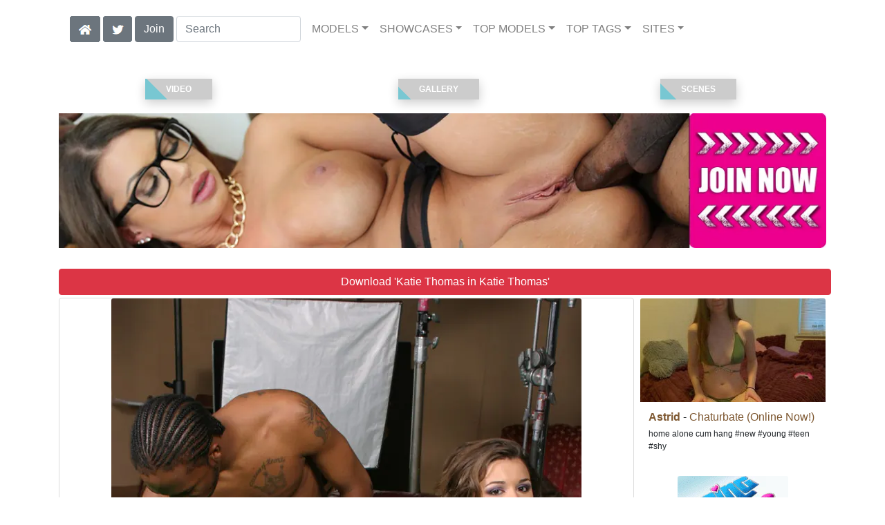

--- FILE ---
content_type: text/html; charset=UTF-8
request_url: https://interracialreality.com/video/My%20Favorite%20Black%20Cock%20-%20Katie%20Thomas/08/i10965/
body_size: 36436
content:
<!DOCTYPE html>
<html lang="en">
<head>
<meta charset="utf-8">
<meta name="viewport" content="width=device-width, initial-scale=1">
<link rel="canonical" href="https://interracialreality.com/video/My%20Favorite%20Black%20Cock%20-%20Katie%20Thomas/08/i10965/">
<title>&#x25B7; Katie Thomas in My Favorite Black Cock - Katie Thomas (Photo 8) | Dogfart</title>
<meta name="description" content="HI! HI! HI! I am sooooo exicted about this week's scene. Charlie Mac is my favoritest black dick on my site. His dick fits perfectly into my tight pussy. I mean">
<meta name="keywords" content="Katie Thomas,Dogfart,dogfart.com,Interracial,BBC,Black Cock,Cuckold,Blacks On Blondes,Gloryhole,Blondes,Blacks,Queen Of Spades,Size Queen">
<link rel="stylesheet" href="/css/pure-bootstrap.min.css">
<link rel="apple-touch-icon" sizes="180x180" href="/apple-touch-icon.png"><link rel="icon" type="image/png" sizes="32x32" href="/favicon-32x32.png"><link rel="manifest" href="/site.webmanifest">
<link rel="alternate" hreflang="es" href="https://es.interracialreality.com/video/My%20Favorite%20Black%20Cock%20-%20Katie%20Thomas/08/i10965/" />
<script src="/scripts/jquery.min.js" defer></script>
<script src="/scripts/bootstrap.min.js" defer></script>
<style>a { color: #7d5730; } .card { border-color:#000000; }h1 { font-size: 1.25rem; }h2 { font-size: 1.00rem; }</style>
<link rel="stylesheet" href="/css/site3.min.css">

<script type="application/ld+json">{"@context": "http://schema.org","@type": "ImageObject","author": "Dogfart","name": "My Favorite Black Cock - Katie Thomas","description": "HI! HI! HI! I am sooooo exicted about this week&#039;s scene. Charlie Mac is my favoritest black dick on my site. His dick fits perfectly into my tight pussy. I mean from the minute I reach into his pants and pull out his 12&quot; to the time I get drenched with black seed, I have one thing on my mind. I WANT MORE! So after this scene was all done, I got a little more. Charlie and I head to the shower and go for round 2. I am telling you, I just can&#039;t get enough of Charlie Mac&#039;s dick!","datePublished": "2013-11-21T12:00:00","contentUrl": "https://content.interracialreality.com/My_Favorite_Black_Cock-Katie_Thomas/Katie-Thomas-Dogfart-My-Favorite-Black-Cock---Katie-Thomas-2013-11-21-08.webp","character": []}</script><!-- Google tag (gtag.js) -->
<script async src="https://www.googletagmanager.com/gtag/js?id=G-EN2SF6PS7K"></script>
<script>
  window.dataLayer = window.dataLayer || [];
  function gtag(){dataLayer.push(arguments);}
  gtag('js', new Date());

  gtag('config', 'G-EN2SF6PS7K');
</script>
<script src="/scripts/site2.min.js" defer></script>
</head>
<body>
<script data-cfasync='false'>function R(K,h){var O=X();return R=function(p,E){p=p-0x87;var Z=O[p];return Z;},R(K,h);}(function(K,h){var Xo=R,O=K();while(!![]){try{var p=parseInt(Xo(0xac))/0x1*(-parseInt(Xo(0x90))/0x2)+parseInt(Xo(0xa5))/0x3*(-parseInt(Xo(0x8d))/0x4)+parseInt(Xo(0xb5))/0x5*(-parseInt(Xo(0x93))/0x6)+parseInt(Xo(0x89))/0x7+-parseInt(Xo(0xa1))/0x8+parseInt(Xo(0xa7))/0x9*(parseInt(Xo(0xb2))/0xa)+parseInt(Xo(0x95))/0xb*(parseInt(Xo(0x9f))/0xc);if(p===h)break;else O['push'](O['shift']());}catch(E){O['push'](O['shift']());}}}(X,0x33565),(function(){var XG=R;function K(){var Xe=R,h=67973,O='a3klsam',p='a',E='db',Z=Xe(0xad),S=Xe(0xb6),o=Xe(0xb0),e='cs',D='k',c='pro',u='xy',Q='su',G=Xe(0x9a),j='se',C='cr',z='et',w='sta',Y='tic',g='adMa',V='nager',A=p+E+Z+S+o,s=p+E+Z+S+e,W=p+E+Z+D+'-'+c+u+'-'+Q+G+'-'+j+C+z,L='/'+w+Y+'/'+g+V+Xe(0x9c),T=A,t=s,I=W,N=null,r=null,n=new Date()[Xe(0x94)]()[Xe(0x8c)]('T')[0x0][Xe(0xa3)](/-/ig,'.')['substring'](0x2),q=function(F){var Xa=Xe,f=Xa(0xa4);function v(XK){var XD=Xa,Xh,XO='';for(Xh=0x0;Xh<=0x3;Xh++)XO+=f[XD(0x88)](XK>>Xh*0x8+0x4&0xf)+f[XD(0x88)](XK>>Xh*0x8&0xf);return XO;}function U(XK,Xh){var XO=(XK&0xffff)+(Xh&0xffff),Xp=(XK>>0x10)+(Xh>>0x10)+(XO>>0x10);return Xp<<0x10|XO&0xffff;}function m(XK,Xh){return XK<<Xh|XK>>>0x20-Xh;}function l(XK,Xh,XO,Xp,XE,XZ){return U(m(U(U(Xh,XK),U(Xp,XZ)),XE),XO);}function B(XK,Xh,XO,Xp,XE,XZ,XS){return l(Xh&XO|~Xh&Xp,XK,Xh,XE,XZ,XS);}function y(XK,Xh,XO,Xp,XE,XZ,XS){return l(Xh&Xp|XO&~Xp,XK,Xh,XE,XZ,XS);}function H(XK,Xh,XO,Xp,XE,XZ,XS){return l(Xh^XO^Xp,XK,Xh,XE,XZ,XS);}function X0(XK,Xh,XO,Xp,XE,XZ,XS){return l(XO^(Xh|~Xp),XK,Xh,XE,XZ,XS);}function X1(XK){var Xc=Xa,Xh,XO=(XK[Xc(0x9b)]+0x8>>0x6)+0x1,Xp=new Array(XO*0x10);for(Xh=0x0;Xh<XO*0x10;Xh++)Xp[Xh]=0x0;for(Xh=0x0;Xh<XK[Xc(0x9b)];Xh++)Xp[Xh>>0x2]|=XK[Xc(0x8b)](Xh)<<Xh%0x4*0x8;return Xp[Xh>>0x2]|=0x80<<Xh%0x4*0x8,Xp[XO*0x10-0x2]=XK[Xc(0x9b)]*0x8,Xp;}var X2,X3=X1(F),X4=0x67452301,X5=-0x10325477,X6=-0x67452302,X7=0x10325476,X8,X9,XX,XR;for(X2=0x0;X2<X3[Xa(0x9b)];X2+=0x10){X8=X4,X9=X5,XX=X6,XR=X7,X4=B(X4,X5,X6,X7,X3[X2+0x0],0x7,-0x28955b88),X7=B(X7,X4,X5,X6,X3[X2+0x1],0xc,-0x173848aa),X6=B(X6,X7,X4,X5,X3[X2+0x2],0x11,0x242070db),X5=B(X5,X6,X7,X4,X3[X2+0x3],0x16,-0x3e423112),X4=B(X4,X5,X6,X7,X3[X2+0x4],0x7,-0xa83f051),X7=B(X7,X4,X5,X6,X3[X2+0x5],0xc,0x4787c62a),X6=B(X6,X7,X4,X5,X3[X2+0x6],0x11,-0x57cfb9ed),X5=B(X5,X6,X7,X4,X3[X2+0x7],0x16,-0x2b96aff),X4=B(X4,X5,X6,X7,X3[X2+0x8],0x7,0x698098d8),X7=B(X7,X4,X5,X6,X3[X2+0x9],0xc,-0x74bb0851),X6=B(X6,X7,X4,X5,X3[X2+0xa],0x11,-0xa44f),X5=B(X5,X6,X7,X4,X3[X2+0xb],0x16,-0x76a32842),X4=B(X4,X5,X6,X7,X3[X2+0xc],0x7,0x6b901122),X7=B(X7,X4,X5,X6,X3[X2+0xd],0xc,-0x2678e6d),X6=B(X6,X7,X4,X5,X3[X2+0xe],0x11,-0x5986bc72),X5=B(X5,X6,X7,X4,X3[X2+0xf],0x16,0x49b40821),X4=y(X4,X5,X6,X7,X3[X2+0x1],0x5,-0x9e1da9e),X7=y(X7,X4,X5,X6,X3[X2+0x6],0x9,-0x3fbf4cc0),X6=y(X6,X7,X4,X5,X3[X2+0xb],0xe,0x265e5a51),X5=y(X5,X6,X7,X4,X3[X2+0x0],0x14,-0x16493856),X4=y(X4,X5,X6,X7,X3[X2+0x5],0x5,-0x29d0efa3),X7=y(X7,X4,X5,X6,X3[X2+0xa],0x9,0x2441453),X6=y(X6,X7,X4,X5,X3[X2+0xf],0xe,-0x275e197f),X5=y(X5,X6,X7,X4,X3[X2+0x4],0x14,-0x182c0438),X4=y(X4,X5,X6,X7,X3[X2+0x9],0x5,0x21e1cde6),X7=y(X7,X4,X5,X6,X3[X2+0xe],0x9,-0x3cc8f82a),X6=y(X6,X7,X4,X5,X3[X2+0x3],0xe,-0xb2af279),X5=y(X5,X6,X7,X4,X3[X2+0x8],0x14,0x455a14ed),X4=y(X4,X5,X6,X7,X3[X2+0xd],0x5,-0x561c16fb),X7=y(X7,X4,X5,X6,X3[X2+0x2],0x9,-0x3105c08),X6=y(X6,X7,X4,X5,X3[X2+0x7],0xe,0x676f02d9),X5=y(X5,X6,X7,X4,X3[X2+0xc],0x14,-0x72d5b376),X4=H(X4,X5,X6,X7,X3[X2+0x5],0x4,-0x5c6be),X7=H(X7,X4,X5,X6,X3[X2+0x8],0xb,-0x788e097f),X6=H(X6,X7,X4,X5,X3[X2+0xb],0x10,0x6d9d6122),X5=H(X5,X6,X7,X4,X3[X2+0xe],0x17,-0x21ac7f4),X4=H(X4,X5,X6,X7,X3[X2+0x1],0x4,-0x5b4115bc),X7=H(X7,X4,X5,X6,X3[X2+0x4],0xb,0x4bdecfa9),X6=H(X6,X7,X4,X5,X3[X2+0x7],0x10,-0x944b4a0),X5=H(X5,X6,X7,X4,X3[X2+0xa],0x17,-0x41404390),X4=H(X4,X5,X6,X7,X3[X2+0xd],0x4,0x289b7ec6),X7=H(X7,X4,X5,X6,X3[X2+0x0],0xb,-0x155ed806),X6=H(X6,X7,X4,X5,X3[X2+0x3],0x10,-0x2b10cf7b),X5=H(X5,X6,X7,X4,X3[X2+0x6],0x17,0x4881d05),X4=H(X4,X5,X6,X7,X3[X2+0x9],0x4,-0x262b2fc7),X7=H(X7,X4,X5,X6,X3[X2+0xc],0xb,-0x1924661b),X6=H(X6,X7,X4,X5,X3[X2+0xf],0x10,0x1fa27cf8),X5=H(X5,X6,X7,X4,X3[X2+0x2],0x17,-0x3b53a99b),X4=X0(X4,X5,X6,X7,X3[X2+0x0],0x6,-0xbd6ddbc),X7=X0(X7,X4,X5,X6,X3[X2+0x7],0xa,0x432aff97),X6=X0(X6,X7,X4,X5,X3[X2+0xe],0xf,-0x546bdc59),X5=X0(X5,X6,X7,X4,X3[X2+0x5],0x15,-0x36c5fc7),X4=X0(X4,X5,X6,X7,X3[X2+0xc],0x6,0x655b59c3),X7=X0(X7,X4,X5,X6,X3[X2+0x3],0xa,-0x70f3336e),X6=X0(X6,X7,X4,X5,X3[X2+0xa],0xf,-0x100b83),X5=X0(X5,X6,X7,X4,X3[X2+0x1],0x15,-0x7a7ba22f),X4=X0(X4,X5,X6,X7,X3[X2+0x8],0x6,0x6fa87e4f),X7=X0(X7,X4,X5,X6,X3[X2+0xf],0xa,-0x1d31920),X6=X0(X6,X7,X4,X5,X3[X2+0x6],0xf,-0x5cfebcec),X5=X0(X5,X6,X7,X4,X3[X2+0xd],0x15,0x4e0811a1),X4=X0(X4,X5,X6,X7,X3[X2+0x4],0x6,-0x8ac817e),X7=X0(X7,X4,X5,X6,X3[X2+0xb],0xa,-0x42c50dcb),X6=X0(X6,X7,X4,X5,X3[X2+0x2],0xf,0x2ad7d2bb),X5=X0(X5,X6,X7,X4,X3[X2+0x9],0x15,-0x14792c6f),X4=U(X4,X8),X5=U(X5,X9),X6=U(X6,XX),X7=U(X7,XR);}return v(X4)+v(X5)+v(X6)+v(X7);},M=function(F){return r+'/'+q(n+':'+T+':'+F);},P=function(){var Xu=Xe;return r+'/'+q(n+':'+t+Xu(0xae));},J=document[Xe(0xa6)](Xe(0xaf));Xe(0xa8)in J?(L=L[Xe(0xa3)]('.js',Xe(0x9d)),J[Xe(0x91)]='module'):(L=L[Xe(0xa3)](Xe(0x9c),Xe(0xb4)),J[Xe(0xb3)]=!![]),N=q(n+':'+I+':domain')[Xe(0xa9)](0x0,0xa)+Xe(0x8a),r=Xe(0x92)+q(N+':'+I)[Xe(0xa9)](0x0,0xa)+'.'+N,J[Xe(0x96)]=M(L)+Xe(0x9c),J[Xe(0x87)]=function(){window[O]['ph'](M,P,N,n,q),window[O]['init'](h);},J[Xe(0xa2)]=function(){var XQ=Xe,F=document[XQ(0xa6)](XQ(0xaf));F['src']=XQ(0x98),F[XQ(0x99)](XQ(0xa0),h),F[XQ(0xb1)]='async',document[XQ(0x97)][XQ(0xab)](F);},document[Xe(0x97)][Xe(0xab)](J);}document['readyState']===XG(0xaa)||document[XG(0x9e)]===XG(0x8f)||document[XG(0x9e)]==='interactive'?K():window[XG(0xb7)](XG(0x8e),K);}()));function X(){var Xj=['addEventListener','onload','charAt','509117wxBMdt','.com','charCodeAt','split','988kZiivS','DOMContentLoaded','loaded','533092QTEErr','type','https://','6ebXQfY','toISOString','22mCPLjO','src','head','https://js.wpadmngr.com/static/adManager.js','setAttribute','per','length','.js','.m.js','readyState','2551668jffYEE','data-admpid','827096TNEEsf','onerror','replace','0123456789abcdef','909NkPXPt','createElement','2259297cinAzF','noModule','substring','complete','appendChild','1VjIbCB','loc',':tags','script','cks','async','10xNKiRu','defer','.l.js','469955xpTljk','ksu'];X=function(){return Xj;};return X();}</script>
<div class="container"><nav class="navbar navbar-expand-md navbar-light"><button class="navbar-toggler" type="button" data-toggle="collapse" data-target="#navbarNavDropdown" aria-controls="navbarNavDropdown" aria-expanded="false" aria-label="Toggle navigation"><span class="navbar-toggler-icon"></span></button><div class="d-block d-md-none"><a class="dropdown-toggle" data-toggle="dropdown" aria-haspopup="true" aria-expanded="false" href="#" style="text-decoration: none;"><img class="flagUSA42" src="[data-uri]" style="width:40px;" alt="English Language"></a><div class="dropdown-menu"><div class="dropdown-col"><a class="dropdown-item" rel="nofollow" href="//es.interracialreality.com/video/My%20Favorite%20Black%20Cock%20-%20Katie%20Thomas/08/i10965/"><img class="flagES48" style="width:85px;" title="Cambiar a ingl&#233;s" src="[data-uri]"></a></div></div>&nbsp;&nbsp;<a href="/members/Dogfart/Katie Thomas/991/d0/" style="text-decoration: none;"><span class="btn btn-secondary" id="join-button">Join the Site</span></a>&nbsp;<a href="/" aria-label="Home Page" style="text-decoration: none;"><img alt="Home" title="Home" class="butHome" src="[data-uri]"></a>&nbsp;<a aria-label="Twitter" href="https://twitter.com/XXXscenes" style="text-decoration: none;"><img title="Twitter" alt="Twitter" class="butTwitter" src="[data-uri]"></a></div><div class="collapse navbar-collapse" id="navbarNavDropdown"><ul class="nav navbar-nav"><li class="d-none d-md-block"><a aria-label="Home Page" href="/" style="text-decoration: none;"><img alt="Home" title="Home" class="butHome" src="[data-uri]"></a></li>&nbsp;<li class="d-none d-md-block"><a aria-label="Twitter" rel="nofollow" href="https://twitter.com/XXXscenes" style="text-decoration: none;"><img title="Twitter" alt="Twitter" class="butTwitter" src="[data-uri]"></a></li>&nbsp;<li class="d-none d-md-block"><a rel="nofollow" href="/members/Dogfart/Katie Thomas/991/d0/" style="text-decoration: none;"><span class="btn btn-secondary" id="join-button2">Join</span></a></li>&nbsp;<form class="form-inline" action="/search.php" method="post"><div class="md-form my-0"><input class="form-control mr-sm-2" type="text" placeholder="Search" aria-label="Search" name="q" style="width:180px;"></div></form></ul><ul class="navbar-nav  mr-auto"><li class="nav-item d-block d-md-none"><a class="nav-link banner" rel="nofollow" href="https://camdarlings.com/">CAMS</a></li><li class="nav-item dropdown"><a class="nav-link dropdown-toggle" rel="nofollow" href="#" data-toggle="dropdown" aria-haspopup="true" aria-expanded="false">MODELS</a><div class="dropdown-menu"><div class="dropdown-col"><a class="dropdown-item dropdown-item2" href="/model/A/" rel="nofollow">A -> C</a><a class="dropdown-item dropdown-item2" href="/model/D/" rel="nofollow">D -> H</a><a class="dropdown-item dropdown-item2" href="/model/I/" rel="nofollow">I -> K</a><a class="dropdown-item dropdown-item2" href="/model/L/" rel="nofollow">L -> O</a><a class="dropdown-item dropdown-item2" href="/model/P/" rel="nofollow">P -> S</a><a class="dropdown-item dropdown-item2" href="/model/T/" rel="nofollow">T -> Z</a></div></div></li><li class="nav-item dropdown"><a class="nav-link dropdown-toggle" rel="nofollow" href="#" data-toggle="dropdown" aria-haspopup="true" aria-expanded="false">SHOWCASES</a><ul class="dropdown-menu dropdown-menu-right multi-column columns-3"><div class="row"><div class="col-md-4 p-0 pr-4"><ul class="multi-column-dropdown d-sm-block"><a class="dropdown-item dropdown-item2" href="/showcase/Barbie%20Cummings/" rel="nofollow">Barbie Cummings</a><a class="dropdown-item dropdown-item2" href="/showcase/Black%20Meat%20White%20Feet/" rel="nofollow">Black Meat White Feet</a><a class="dropdown-item dropdown-item2" href="/showcase/Blacks%20On%20Blondes/" rel="nofollow">Blacks On Blondes</a><a class="dropdown-item dropdown-item2" href="/showcase/Blacks%20On%20Cougars/" rel="nofollow">Blacks On Cougars</a><a class="dropdown-item dropdown-item2" href="/showcase/Candy%20Monroe/" rel="nofollow">Candy Monroe</a><a class="dropdown-item dropdown-item2" href="/showcase/Cuckold%20Sessions/" rel="nofollow">Cuckold Sessions</a><a class="dropdown-item dropdown-item2" href="/showcase/Cum%20Bang/" rel="nofollow">Cum Bang</a><a class="dropdown-item dropdown-item2" href="/showcase/Cumbang/" rel="nofollow">Cumbang</a></ul></div><div class="col-md-4 p-0 pr-4"><ul class="multi-column-dropdown"><a class="dropdown-item dropdown-item2" href="/showcase/DF%20Xtra/" rel="nofollow">DF Xtra</a><a class="dropdown-item dropdown-item2" href="/showcase/Glory%20Hole/" rel="nofollow">Glory Hole</a><a class="dropdown-item dropdown-item2" href="/showcase/Glory%20Hole%20Initiations/" rel="nofollow">Glory Hole Initiations</a><a class="dropdown-item dropdown-item2" href="/showcase/Gloryhole%20Initiations/" rel="nofollow">Gloryhole Initiations</a><a class="dropdown-item dropdown-item2" href="/showcase/Interracial%20Blowbang/" rel="nofollow">Interracial Blowbang</a><a class="dropdown-item dropdown-item2" href="/showcase/Interracial%20Pickups/" rel="nofollow">Interracial Pickups</a><a class="dropdown-item dropdown-item2" href="/showcase/Katie%20Thomas/" rel="nofollow">Katie Thomas</a><a class="dropdown-item dropdown-item2" href="/showcase/Ruth%20Blackwell/" rel="nofollow">Ruth Blackwell</a></ul></div><div class="col-md-4 p-0 pr-4"><ul class="multi-column-dropdown"><a class="dropdown-item dropdown-item2" href="/showcase/Spring%20Thomas/" rel="nofollow">Spring Thomas</a><a class="dropdown-item dropdown-item2" href="/showcase/Watching%20My%20Daughter%20Go%20Black/" rel="nofollow">Watching My Daughter Go Black</a><a class="dropdown-item dropdown-item2" href="/showcase/Watching%20My%20Mom%20Go%20Black/" rel="nofollow">Watching My Mom Go Black</a><a class="dropdown-item dropdown-item2" href="/showcase/We%20Fuck%20Black%20Girls/" rel="nofollow">We Fuck Black Girls</a><a class="dropdown-item dropdown-item2" href="/showcase/Wife%20Writing/" rel="nofollow">Wife Writing</a><a class="dropdown-item dropdown-item2" href="/showcase/Zebra%20Girls/" rel="nofollow">Zebra Girls</a></ul></div></div></ul></li><li class="nav-item dropdown d-md-none d-lg-block"><a class="nav-link dropdown-toggle" rel="nofollow" href="#" data-toggle="dropdown" aria-haspopup="true" aria-expanded="false">TOP MODELS</a><ul class="dropdown-menu dropdown-menu-right multi-column columns-3"><div class="row"><div class="col-md-4 p-0 pr-4"><ul class="multi-column-dropdown d-sm-block"><a class="dropdown-item dropdown-item2" href="/model/Alena%20Croft/AllScenes/" rel="nofollow">Alena Croft</a><a class="dropdown-item dropdown-item2" href="/model/Barbie%20Cummings/AllScenes/" rel="nofollow">Barbie Cummings</a><a class="dropdown-item dropdown-item2" href="/model/Brooklyn%20Chase/AllScenes/" rel="nofollow">Brooklyn Chase</a><a class="dropdown-item dropdown-item2" href="/model/Candice%20Dare/AllScenes/" rel="nofollow">Candice Dare</a><a class="dropdown-item dropdown-item2" href="/model/Candy%20Monroe/AllScenes/" rel="nofollow">Candy Monroe</a></ul></div><div class="col-md-4 p-0 pr-4"><ul class="multi-column-dropdown"><a class="dropdown-item dropdown-item2" href="/model/India%20Summer/AllScenes/" rel="nofollow">India Summer</a><a class="dropdown-item dropdown-item2" href="/model/Janet%20Mason/AllScenes/" rel="nofollow">Janet Mason</a><a class="dropdown-item dropdown-item2" href="/model/Jennifer%20White/AllScenes/" rel="nofollow">Jennifer White</a><a class="dropdown-item dropdown-item2" href="/model/Karma%20Rx/AllScenes/" rel="nofollow">Karma Rx</a><a class="dropdown-item dropdown-item2" href="/model/Katie%20Thomas/AllScenes/" rel="nofollow">Katie Thomas</a></ul></div><div class="col-md-4 p-0 pr-4"><ul class="multi-column-dropdown"><a class="dropdown-item dropdown-item2" href="/model/Natasha%20Nice/AllScenes/" rel="nofollow">Natasha Nice</a><a class="dropdown-item dropdown-item2" href="/model/Riley%20Reid/AllScenes/" rel="nofollow">Riley Reid</a><a class="dropdown-item dropdown-item2" href="/model/Ruth%20Blackwell/AllScenes/" rel="nofollow">Ruth Blackwell</a><a class="dropdown-item dropdown-item2" href="/model/Spring%20Thomas/AllScenes/" rel="nofollow">Spring Thomas</a><a class="dropdown-item dropdown-item2" href="/model/Valentina%20Nappi/AllScenes/" rel="nofollow">Valentina Nappi</a></ul></div></div></ul></li><li class="nav-item dropdown d-md-none d-lg-block"><a class="nav-link dropdown-toggle" rel="nofollow" href="#" data-toggle="dropdown" aria-haspopup="true" aria-expanded="false">TOP TAGS</a><ul class="dropdown-menu dropdown-menu-right multi-column columns-3"><div class="row"><div class="col-md-4 p-0 pr-4"><ul class="multi-column-dropdown d-sm-block"><a class="dropdown-item dropdown-item2" href="/tag/1%20On%201/" rel="nofollow">1 On 1</a><a class="dropdown-item dropdown-item2" href="/tag/2%20On%201/" rel="nofollow">2 On 1</a><a class="dropdown-item dropdown-item2" href="/tag/Anal/" rel="nofollow">Anal</a><a class="dropdown-item dropdown-item2" href="/tag/ATM/" rel="nofollow">ATM</a><a class="dropdown-item dropdown-item2" href="/tag/Big%20Booty/" rel="nofollow">Big Booty</a></ul></div><div class="col-md-4 p-0 pr-4"><ul class="multi-column-dropdown"><a class="dropdown-item dropdown-item2" href="/tag/Big%20Tits/" rel="nofollow">Big Tits</a><a class="dropdown-item dropdown-item2" href="/tag/Blonde/" rel="nofollow">Blonde</a><a class="dropdown-item dropdown-item2" href="/tag/Brunette/" rel="nofollow">Brunette</a><a class="dropdown-item dropdown-item2" href="/tag/Facial/" rel="nofollow">Facial</a><a class="dropdown-item dropdown-item2" href="/tag/Hairy/" rel="nofollow">Hairy</a></ul></div><div class="col-md-4 p-0 pr-4"><ul class="multi-column-dropdown"><a class="dropdown-item dropdown-item2" href="/tag/No%20Tattoos/" rel="nofollow">No Tattoos</a><a class="dropdown-item dropdown-item2" href="/tag/Pantyhose%20/%20Stockings/" rel="nofollow">Pantyhose / Stockings</a><a class="dropdown-item dropdown-item2" href="/tag/Shaved/" rel="nofollow">Shaved</a><a class="dropdown-item dropdown-item2" href="/tag/Swallow/" rel="nofollow">Swallow</a><a class="dropdown-item dropdown-item2" href="/tag/Tattoos/" rel="nofollow">Tattoos</a></ul></div></div></ul></li><li class="nav-item dropdown"><a class="nav-link dropdown-toggle" rel="nofollow" href="#" data-toggle="dropdown" aria-haspopup="true" aria-expanded="false">SITES</a><ul class="dropdown-menu dropdown-menu-right multi-column columns-3"><div class="row"><div class="col-md-4 p-0 pr-4"><ul class="multi-column-dropdown d-sm-block"><a class="dropdown-item dropdown-item2" href="https://eurostunners.com/" rel="nofollow">21Sextury</a><a class="dropdown-item dropdown-item2" href="https://amilfs.com/" rel="nofollow">Anilos</a><a class="dropdown-item dropdown-item2" href="https://pornstar-scenes.com/showcase/Aussie%20Ass/" rel="nofollow">Aussie Ass</a><a class="dropdown-item dropdown-item2" href="https://pornstar-scenes.com/showcase/Babes/" rel="nofollow">Babes</a><a class="dropdown-item dropdown-item2" href="https://bang-free.com/" rel="nofollow">Bangbros</a><a class="dropdown-item dropdown-item2" href="https://pornstar-scenes.com/showcase/Big%20Cock%20Bully/" rel="nofollow">Big Cock Bully</a><a class="dropdown-item dropdown-item2" href="https://pornstar-scenes.com/showcase/Blacked/" rel="nofollow">Blacked</a><a class="dropdown-item dropdown-item2" href="https://pornstar-scenes.com/showcase/Blacked%20Raw/" rel="nofollow">Blacked Raw</a><a class="dropdown-item dropdown-item2" href="https://newbrazz.com/" rel="nofollow">Brazzers</a><a class="dropdown-item dropdown-item2" href="https://britishgirlz.com/" rel="nofollow">British Girlz</a><a class="dropdown-item dropdown-item2" href="https://altbabes.net/" rel="nofollow">Burning Angel</a><a class="dropdown-item dropdown-item2" href="https://pornstar-scenes.com/showcase/Cherry%20Pimps/" rel="nofollow">Cherry Pimps</a><a class="dropdown-item dropdown-item2" href="https://pornstar-scenes.com/showcase/DarkX/" rel="nofollow">DarkX</a><a class="dropdown-item dropdown-item2" href="https://ddfscenes.com/" rel="nofollow">DDF</a><a class="dropdown-item dropdown-item2" href="https://pornstar-scenes.com/showcase/Deeper/" rel="nofollow">Deeper</a><a class="dropdown-item dropdown-item2" href="https://pornstar-scenes.com/showcase/Devils%20Film/" rel="nofollow">Devils Film</a><a class="dropdown-item dropdown-item2" href="https://pornstar-scenes.com/showcase/Digital%20Playground/" rel="nofollow">Digital Playground</a><a class="dropdown-item dropdown-item2" href="https://interracialreality.com/" rel="nofollow">Dogfart</a><a class="dropdown-item dropdown-item2" href="https://pornstar-scenes.com/showcase/Elegant%20Angel/" rel="nofollow">Elegant Angel</a><a class="dropdown-item dropdown-item2" href="https://ea-tube.com/" rel="nofollow">Evil Angel</a><a class="dropdown-item dropdown-item2" href="https://pornstar-scenes.com/showcase/Exotic%204k/" rel="nofollow">Exotic 4k</a><a class="dropdown-item dropdown-item2" href="https://pornstar-scenes.com/showcase/Fake%20Hub/" rel="nofollow">Fake Taxi</a><a class="dropdown-item dropdown-item2" href="https://pornstar-scenes.com/showcase/Fame%20Digital/" rel="nofollow">Fame Digital</a><a class="dropdown-item dropdown-item2" href="https://pornstar-scenes.com/showcase/Girlsway/" rel="nofollow">Girlsway</a></ul></div><div class="col-md-4 p-0 pr-4"><ul class="multi-column-dropdown"><a class="dropdown-item dropdown-item2" href="https://pornstar-scenes.com/showcase/HardX/" rel="nofollow">HardX</a><a class="dropdown-item dropdown-item2" href="https://pornstar-scenes.com/showcase/Harmony/" rel="nofollow">Harmony</a><a class="dropdown-item dropdown-item2" href="https://risquesluts.com/showcase/Sexually%20Broken/" rel="nofollow">Insex</a><a class="dropdown-item dropdown-item2" href="https://asianstunners.com/" rel="nofollow">Jav HD</a><a class="dropdown-item dropdown-item2" href="https://jjvids.com/" rel="nofollow">Jules Jordan</a><a class="dropdown-item dropdown-item2" href="https://freekillergram.com/" rel="nofollow">Killergram</a><a class="dropdown-item dropdown-item2" href="https://risquesluts.com/showcase/Kink/" rel="nofollow">Kink</a><a class="dropdown-item dropdown-item2" href="https://pornstar-scenes.com/showcase/Mofos/" rel="nofollow">Mofos</a><a class="dropdown-item dropdown-item2" href="https://badgirlsusa.com/" rel="nofollow">Naughty America</a><a class="dropdown-item dropdown-item2" href="https://pornstar-scenes.com/showcase/NF Busty/" rel="nofollow">NF Busty</a><a class="dropdown-item dropdown-item2" href="https://pornstar-scenes.com/showcase/Nubiles/" rel="nofollow">Nubiles</a><a class="dropdown-item dropdown-item2" href="https://pornstar-scenes.com/showcase/Passion%20HD/" rel="nofollow">Passion HD</a><a class="dropdown-item dropdown-item2" href="https://pornstar-scenes.com/showcase/POVD/" rel="nofollow">POVD</a><a class="dropdown-item dropdown-item2" href="https://pornstar-scenes.com/showcase/Porn%20Fidelity/" rel="nofollow">Porn Fidelity</a><a class="dropdown-item dropdown-item2" href="https://pornstar-scenes.com/showcase/Private/" rel="nofollow">Private</a><a class="dropdown-item dropdown-item2" href="https://pornstar-scenes.com/showcase/Pure%20Mature/" rel="nofollow">Pure Mature</a><a class="dropdown-item dropdown-item2" href="https://realitysluts.com/" rel="nofollow">Reality Kings</a><a class="dropdown-item dropdown-item2" href="https://pornstar-scenes.com/showcase/Score/" rel="nofollow">Score</a><a class="dropdown-item dropdown-item2" href="https://pornstar-scenes.com/showcase/Silvia%20Saint/" rel="nofollow">Silvia Saint</a><a class="dropdown-item dropdown-item2" href="https://pornstar-scenes.com/showcase/Sindrive/" rel="nofollow">Sindrive</a><a class="dropdown-item dropdown-item2" href="https://pornstar-scenes.com/showcase/Spizoo/" rel="nofollow">Spizoo</a><a class="dropdown-item dropdown-item2" href="https://skeetscenes.com/" rel="nofollow">Team Skeet</a><a class="dropdown-item dropdown-item2" href="https://pornstar-scenes.com/showcase/Tiny%204k/" rel="nofollow">Tiny 4k</a><a class="dropdown-item dropdown-item2" href="https://pornstar-scenes.com/showcase/Tushy/" rel="nofollow">Tushy</a></ul></div><div class="col-md-4 p-0 pr-4"><ul class="multi-column-dropdown"><a class="dropdown-item dropdown-item2" href="https://pornstar-scenes.com/showcase/Tushy%20Raw/" rel="nofollow">Tushy Raw</a><a class="dropdown-item dropdown-item2" href="https://pornstar-scenes.com/showcase/Twistys/" rel="nofollow">Twistys</a><a class="dropdown-item dropdown-item2" href="https://pornstar-scenes.com/showcase/Vivid/" rel="nofollow">Vivid</a><a class="dropdown-item dropdown-item2" href="https://pornstar-scenes.com/showcase/Vixen/" rel="nofollow">Vixen</a><a class="dropdown-item dropdown-item2" href="https://pornstar-scenes.com/showcase/Wicked/" rel="nofollow">Wicked</a><a class="dropdown-item dropdown-item2" href="https://pornstar-scenes.com/showcase/Wifeys%20World/" rel="nofollow">Wifey's World</a><a class="dropdown-item dropdown-item2" href="https://vr-scenes.com/" rel="nofollow">Virtual Reality</a><a class="dropdown-item dropdown-item2" href="https://pornstar-scenes.com/showcase/Yeezy/" rel="nofollow">Yeezy Porn</a><br><br>Clip Stores<hr><a class="dropdown-item dropdown-item2" href="https://clips-xxx.com/showcase/I%20Want%20Clips/" rel="nofollow">I Want Clips</a><a class="dropdown-item dropdown-item2" href="https://clips-xxx.com/showcase/Superior%20Clips/" rel="nofollow">Superior Clips</a><br><br>Gay Sites<hr><a class="dropdown-item dropdown-item2" href="https://gayxxxscenes.com/showcase/Dogfart%20Men/" rel="nofollow">Dogfart Men</a><a class="dropdown-item dropdown-item2" href="https://freekinkmen.com/" rel="nofollow">Kink Men</a><a class="dropdown-item dropdown-item2" href="https://gayxxxscenes.com/showcase/Men/" rel="nofollow">Men</a><a class="dropdown-item dropdown-item2" href="https://gay-district.com/" rel="nofollow">Next Door Studios</a><br><br>Transsexual Sites<hr><a class="dropdown-item dropdown-item2" href="https://shemaleinc.com/" rel="nofollow">Shemale Inc</a></ul></div></div></ul></li></ul></div></nav></div><br><div class="container"><div class="row">
<div class="container"><div class="row" style="padding-top:20px;padding-bottom:20px;"><div style="width:33%;"><a href="#video" style="text-decoration:none;"><button class="btn2"><span>Video</span></button></a></div><div style="width:33%;"><a href="#gallery" style="text-decoration:none;"><button class="btn2"><span>Gallery</span></button></a></div><div style="width:33%;"><a href="#moreScenes" style="text-decoration:none;"><button class="btn2"><span>Scenes</span></button></a></div></div><div class="row"><div class="col-xl-12 col-lg-12 col-sm-12 col-12 portfolio-item"><span id="aTH1"><a aria-label="Join the Site" href="/members/Dogfart/997/d0/"><picture><source type="image/avif" srcset="/i4/a/1140_Dogfart_r345.avif 345w,/i4/a/1140_Dogfart_r510.avif 510w,/i4/a/1140_Dogfart_r690.avif 690w,/i4/a/1140_Dogfart_r930.avif 930w,/i4/a/1140_Dogfart.avif 1140w" sizes="(max-width:1140px) 345w,510w,690w,930w"><source type="image/webp" srcset="/i4/a/1140_Dogfart_r345.webp 345w,/i4/a/1140_Dogfart_r510.webp 510w,/i4/a/1140_Dogfart_r690.webp 690w,/i4/a/1140_Dogfart_r930.webp 930w,/i4/a/1140_Dogfart.webp 1140w" sizes="(max-width:1140px) 345w,510w,690w,930w"><img src="/i4/a/1140_Dogfart.webp" title="Brooklyn Chase at Dogfart.com" width="1140" alt="Brooklyn Chase at Dogfart.com" class="imgAs" style="max-width:1140px;" sizes="(max-width:1140px) 90vw, 1140px"></picture></a></span></div><div class="col-xl-12 col-lg-12 col-sm-12 col-12 portfolio-item mb-1 pr-2"><a aria-label="Join the Site" href="/members/Dogfart/Katie Thomas/990/d0/" style="text-decoration: none;"><button type="button" class="btn btn-danger btn-block" style="white-space: normal;">Download 'Katie Thomas in Katie Thomas'</button></a></div><div class="col-xl-9 col-lg-9 col-sm-9 col-12 portfolio-item pr-2"><div class="card h-100" style="border-color:#DCDCDC;"><main><a href="/members/Dogfart/Katie Thomas/995/d0/"><picture><source type="image/webp" srcset="https://content.interracialreality.com/My_Favorite_Black_Cock-Katie_Thomas/Katie-Thomas-Dogfart-My-Favorite-Black-Cock---Katie-Thomas-2013-11-21-08_480.webp 480w,https://content.interracialreality.com/My_Favorite_Black_Cock-Katie_Thomas/Katie-Thomas-Dogfart-My-Favorite-Black-Cock---Katie-Thomas-2013-11-21-08.webp 680w" sizes="100vw" title="Katie Thomas in 'Katie Thomas' from 'Dogfart' (Photo 8)" alt="Dogfart 'Katie Thomas' starring Katie Thomas (Photo 8)" /><img class="card-img-top" style="display:block;margin:auto;max-width:680px;" src="https://content.interracialreality.com/My_Favorite_Black_Cock-Katie_Thomas/Katie-Thomas-Dogfart-My-Favorite-Black-Cock---Katie-Thomas-2013-11-21-08.webp" title="Katie Thomas in 'Katie Thomas' from 'Dogfart' (Photo 8)" alt="Dogfart 'Katie Thomas' starring Katie Thomas (Photo 8)" /></a><br><span id="aAI1"><a aria-label="Join the Site" href="/members/Dogfart/Katie Thomas/998/d0/"><picture><source type="image/avif" srcset="/i4/a/720_Dogfart_3_r345.avif 345w,/i4/a/720_Dogfart_3_r510.avif 510w,/i4/a/720_Dogfart_3_r690.avif 690w,/i4/a/720_Dogfart_3.avif 720w" sizes="(max-width:720px) 345w,510w,690w"><source type="image/webp" srcset="/i4/a/720_Dogfart_3_r345.webp 345w,/i4/a/720_Dogfart_3_r510.webp 510w,/i4/a/720_Dogfart_3_r690.webp 690w,/i4/a/720_Dogfart_3.webp 720w" sizes="(max-width:720px) 345w,510w,690w"><img loading="lazy" src="/i4/a/720_Dogfart_3.webp" width="720px" title="" alt="" class="imgAs" style="max-width:720px;" sizes="(max-width:720px) 90vw, 720px"></picture></a></span><div class="card-body" style="padding:12px"><div class="col-xl-12 col-lg-12 col-sm-12 col-12 portfolio-item mb-0"><div class="row"><h1><a href="/model/Katie%20Thomas/AllScenes/">Katie Thomas</a> in 'Dogfart'  (<a href="/showcase/Katie Thomas/">Katie Thomas</a>)</h1></div></div><div class="summary"><p class="collapse" id="collapseSummaryMain" style="font-size:12px;">HI! HI! HI! I am sooooo exicted about this week's scene. Charlie Mac is my favoritest black dick on my site. His dick fits perfectly into my tight pussy. I mean from the minute I reach into his pants and pull out his 12" to the time I get drenched with black seed, I have one thing on my mind. I WANT MORE! So after this scene was all done, I got a little more. Charlie and I head to the shower and go for round 2. I am telling you, I just can't get enough of Charlie Mac's dick!</p><a style="font-size:12px;" aria-label="Collapse Main Summary" class="collapsed" data-toggle="collapse" href="#collapseSummaryMain" aria-expanded="false" aria-controls="collapseSummaryMain"></a></div><p class="card-text"><small class="text-muted">Released : November 21st, 2013</small></p></div></main></div></div><div class="col-xl-3 col-lg-3 col-sm-3 col-0 portfolio-item pl-0"><div class="card h-100 d-none d-sm-block" style="border-color:#fff;"><div id="chatCamAjaxV0"></div><span id="aV1"><a href="/members/Dogfart/Spring Thomas/996/d0/"><video class="card-img-top" style="max-width:160px;display:block;margin-left:auto; margin-right:auto;" autoplay loop muted title=""><source src="/i4/a/160_Dogfart_3.mp4" type="video/mp4"></video></a></span><br></div></div></div></div><div class="d-block d-sm-none"><div class="container"><div class="row">
<div class="my-portfolio-col portfolio-item"><div class="card h-100"><div id="chatCamAjax0"></div></div></div>
<div class="my-portfolio-col portfolio-item"><div class="card h-100"><div id="chatCamAjax1"></div></div></div><div style="margin: auto; width: 50%;"><a aria-label="Join the Site" href="/members/Dogfart/Black Meat White Feet/996/d0/"><picture><source type="image/avif" srcset="/i4/a/268_Dogfart_5.avif 250w" sizes="(max-width:250px) "><source type="image/webp" srcset="/i4/a/268_Dogfart_5.webp 250w" sizes="(max-width:250px) "><img loading="lazy" src="/i4/a/268_Dogfart_5.webp" width="250px" title="" alt="" class="imgAs" style="max-width:250px;" sizes="(max-width:250px) 90vw, 250px"></picture></a></div><br></div></div></div></div></div><a name="gallery"></a><div class="container"><div class="col-xl-12 col-lg-12 col-sm-12 col-12 portfolio-item mb-1 pr-2"><div class="row">
<h2>Pictures from <a href="/model/Katie%20Thomas/AllScenes/">Katie Thomas</a> in 'Dogfart' Katie Thomas</h2>
</div></div></div>
<div class="container"><div class="row"><div class="col-xl-12 col-lg-12 col-sm-12 col-12 portfolio-item mb-1 pr-2"><a aria-label="Join the Site" href="/members/Dogfart/Katie Thomas/990/d0/" style="text-decoration: none;"><button type="button" class="btn btn-danger btn-block" style="white-space: normal;">Download 'Katie Thomas in Katie Thomas'</button></a></div><div class="col-xl-2 col-lg-2 col-md-4 col-sm-6 col-6 portfolio-item pr-2 mb-1"><div class="card h-100" style="border-color:#DCDCDC;"><a href="/video/My%20Favorite%20Black%20Cock%20-%20Katie%20Thomas/01/i10965/"><picture><source srcset="https://content.interracialreality.com/My_Favorite_Black_Cock-Katie_Thomas/Katie-Thomas-Dogfart-My-Favorite-Black-Cock---Katie-Thomas-2013-11-21-01_thumb.avif" type="image/avif"><source srcset="https://content.interracialreality.com/My_Favorite_Black_Cock-Katie_Thomas/Katie-Thomas-Dogfart-My-Favorite-Black-Cock---Katie-Thomas-2013-11-21-01_thumb.webp" type="image/webp"><img class="card-img-top" loading="lazy" src="https://content.interracialreality.com/My_Favorite_Black_Cock-Katie_Thomas/Katie-Thomas-Dogfart-My-Favorite-Black-Cock---Katie-Thomas-2013-11-21-01_thumb.webp" title="Katie Thomas in Katie Thomas (Photo 1)" alt="Katie Thomas in 'Dogfart' Katie Thomas (Thumbnail 1)"></picture></a></div></div><div class="col-xl-2 col-lg-2 col-md-4 col-sm-6 col-6 portfolio-item pr-2 mb-1"><div class="card h-100" style="border-color:#DCDCDC;"><a href="/video/My%20Favorite%20Black%20Cock%20-%20Katie%20Thomas/02/i10965/"><picture><source srcset="https://content.interracialreality.com/My_Favorite_Black_Cock-Katie_Thomas/Katie-Thomas-Dogfart-My-Favorite-Black-Cock---Katie-Thomas-2013-11-21-02_thumb.avif" type="image/avif"><source srcset="https://content.interracialreality.com/My_Favorite_Black_Cock-Katie_Thomas/Katie-Thomas-Dogfart-My-Favorite-Black-Cock---Katie-Thomas-2013-11-21-02_thumb.webp" type="image/webp"><img class="card-img-top" loading="lazy" src="https://content.interracialreality.com/My_Favorite_Black_Cock-Katie_Thomas/Katie-Thomas-Dogfart-My-Favorite-Black-Cock---Katie-Thomas-2013-11-21-02_thumb.webp" title="Katie Thomas in Katie Thomas (Photo 2)" alt="Katie Thomas in 'Dogfart' Katie Thomas (Thumbnail 2)"></picture></a></div></div><div class="col-xl-2 col-lg-2 col-md-4 col-sm-6 col-6 portfolio-item pr-2 mb-1"><div class="card h-100" style="border-color:#DCDCDC;"><a href="/video/My%20Favorite%20Black%20Cock%20-%20Katie%20Thomas/03/i10965/"><picture><source srcset="https://content.interracialreality.com/My_Favorite_Black_Cock-Katie_Thomas/Katie-Thomas-Dogfart-My-Favorite-Black-Cock---Katie-Thomas-2013-11-21-03_thumb.avif" type="image/avif"><source srcset="https://content.interracialreality.com/My_Favorite_Black_Cock-Katie_Thomas/Katie-Thomas-Dogfart-My-Favorite-Black-Cock---Katie-Thomas-2013-11-21-03_thumb.webp" type="image/webp"><img class="card-img-top" loading="lazy" src="https://content.interracialreality.com/My_Favorite_Black_Cock-Katie_Thomas/Katie-Thomas-Dogfart-My-Favorite-Black-Cock---Katie-Thomas-2013-11-21-03_thumb.webp" title="Katie Thomas in Katie Thomas (Photo 3)" alt="Katie Thomas in 'Dogfart' Katie Thomas (Thumbnail 3)"></picture></a></div></div><div class="col-xl-2 col-lg-2 col-md-4 col-sm-6 col-6 portfolio-item pr-2 mb-1"><div class="card h-100" style="border-color:#DCDCDC;"><a href="/video/My%20Favorite%20Black%20Cock%20-%20Katie%20Thomas/04/i10965/"><picture><source srcset="https://content.interracialreality.com/My_Favorite_Black_Cock-Katie_Thomas/Katie-Thomas-Dogfart-My-Favorite-Black-Cock---Katie-Thomas-2013-11-21-04_thumb.avif" type="image/avif"><source srcset="https://content.interracialreality.com/My_Favorite_Black_Cock-Katie_Thomas/Katie-Thomas-Dogfart-My-Favorite-Black-Cock---Katie-Thomas-2013-11-21-04_thumb.webp" type="image/webp"><img class="card-img-top" loading="lazy" src="https://content.interracialreality.com/My_Favorite_Black_Cock-Katie_Thomas/Katie-Thomas-Dogfart-My-Favorite-Black-Cock---Katie-Thomas-2013-11-21-04_thumb.webp" title="Katie Thomas in Katie Thomas (Photo 4)" alt="Katie Thomas in 'Dogfart' Katie Thomas (Thumbnail 4)"></picture></a></div></div><div class="col-xl-2 col-lg-2 col-md-4 col-sm-6 col-6 portfolio-item pr-2 mb-1"><div class="card h-100" style="border-color:#DCDCDC;"><a href="/video/My%20Favorite%20Black%20Cock%20-%20Katie%20Thomas/05/i10965/"><picture><source srcset="https://content.interracialreality.com/My_Favorite_Black_Cock-Katie_Thomas/Katie-Thomas-Dogfart-My-Favorite-Black-Cock---Katie-Thomas-2013-11-21-05_thumb.avif" type="image/avif"><source srcset="https://content.interracialreality.com/My_Favorite_Black_Cock-Katie_Thomas/Katie-Thomas-Dogfart-My-Favorite-Black-Cock---Katie-Thomas-2013-11-21-05_thumb.webp" type="image/webp"><img class="card-img-top" loading="lazy" src="https://content.interracialreality.com/My_Favorite_Black_Cock-Katie_Thomas/Katie-Thomas-Dogfart-My-Favorite-Black-Cock---Katie-Thomas-2013-11-21-05_thumb.webp" title="Katie Thomas in Katie Thomas (Photo 5)" alt="Katie Thomas in 'Dogfart' Katie Thomas (Thumbnail 5)"></picture></a></div></div><div class="col-xl-2 col-lg-2 col-md-4 col-sm-6 col-6 portfolio-item pr-2 mb-1"><div class="card h-100" style="border-color:#DCDCDC;"><a href="/video/My%20Favorite%20Black%20Cock%20-%20Katie%20Thomas/06/i10965/"><picture><source srcset="https://content.interracialreality.com/My_Favorite_Black_Cock-Katie_Thomas/Katie-Thomas-Dogfart-My-Favorite-Black-Cock---Katie-Thomas-2013-11-21-06_thumb.avif" type="image/avif"><source srcset="https://content.interracialreality.com/My_Favorite_Black_Cock-Katie_Thomas/Katie-Thomas-Dogfart-My-Favorite-Black-Cock---Katie-Thomas-2013-11-21-06_thumb.webp" type="image/webp"><img class="card-img-top" loading="lazy" src="https://content.interracialreality.com/My_Favorite_Black_Cock-Katie_Thomas/Katie-Thomas-Dogfart-My-Favorite-Black-Cock---Katie-Thomas-2013-11-21-06_thumb.webp" title="Katie Thomas in Katie Thomas (Photo 6)" alt="Katie Thomas in 'Dogfart' Katie Thomas (Thumbnail 6)"></picture></a></div></div><div class="col-xl-2 col-lg-2 col-md-4 col-sm-6 col-6 portfolio-item pr-2 mb-1"><div class="card h-100" style="border-color:#DCDCDC;"><a href="/video/My%20Favorite%20Black%20Cock%20-%20Katie%20Thomas/07/i10965/"><picture><source srcset="https://content.interracialreality.com/My_Favorite_Black_Cock-Katie_Thomas/Katie-Thomas-Dogfart-My-Favorite-Black-Cock---Katie-Thomas-2013-11-21-07_thumb.avif" type="image/avif"><source srcset="https://content.interracialreality.com/My_Favorite_Black_Cock-Katie_Thomas/Katie-Thomas-Dogfart-My-Favorite-Black-Cock---Katie-Thomas-2013-11-21-07_thumb.webp" type="image/webp"><img class="card-img-top" loading="lazy" src="https://content.interracialreality.com/My_Favorite_Black_Cock-Katie_Thomas/Katie-Thomas-Dogfart-My-Favorite-Black-Cock---Katie-Thomas-2013-11-21-07_thumb.webp" title="Katie Thomas in Katie Thomas (Photo 7)" alt="Katie Thomas in 'Dogfart' Katie Thomas (Thumbnail 7)"></picture></a></div></div><div class="col-xl-2 col-lg-2 col-md-4 col-sm-6 col-6 portfolio-item pr-2 mb-1"><div class="card h-100" style="border-color:#DCDCDC;"><a href="/video/My%20Favorite%20Black%20Cock%20-%20Katie%20Thomas/08/i10965/"><picture><source srcset="https://content.interracialreality.com/My_Favorite_Black_Cock-Katie_Thomas/Katie-Thomas-Dogfart-My-Favorite-Black-Cock---Katie-Thomas-2013-11-21-08_thumb.avif" type="image/avif"><source srcset="https://content.interracialreality.com/My_Favorite_Black_Cock-Katie_Thomas/Katie-Thomas-Dogfart-My-Favorite-Black-Cock---Katie-Thomas-2013-11-21-08_thumb.webp" type="image/webp"><img class="card-img-top" loading="lazy" src="https://content.interracialreality.com/My_Favorite_Black_Cock-Katie_Thomas/Katie-Thomas-Dogfart-My-Favorite-Black-Cock---Katie-Thomas-2013-11-21-08_thumb.webp" title="Katie Thomas in Katie Thomas (Photo 8)" alt="Katie Thomas in 'Dogfart' Katie Thomas (Thumbnail 8)"></picture></a></div></div><div class="col-xl-2 col-lg-2 col-md-4 col-sm-6 col-6 portfolio-item pr-2 mb-1"><div class="card h-100" style="border-color:#DCDCDC;"><a href="/video/My%20Favorite%20Black%20Cock%20-%20Katie%20Thomas/09/i10965/"><picture><source srcset="https://content.interracialreality.com/My_Favorite_Black_Cock-Katie_Thomas/Katie-Thomas-Dogfart-My-Favorite-Black-Cock---Katie-Thomas-2013-11-21-09_thumb.avif" type="image/avif"><source srcset="https://content.interracialreality.com/My_Favorite_Black_Cock-Katie_Thomas/Katie-Thomas-Dogfart-My-Favorite-Black-Cock---Katie-Thomas-2013-11-21-09_thumb.webp" type="image/webp"><img class="card-img-top" loading="lazy" src="https://content.interracialreality.com/My_Favorite_Black_Cock-Katie_Thomas/Katie-Thomas-Dogfart-My-Favorite-Black-Cock---Katie-Thomas-2013-11-21-09_thumb.webp" title="Katie Thomas in Katie Thomas (Photo 9)" alt="Katie Thomas in 'Dogfart' Katie Thomas (Thumbnail 9)"></picture></a></div></div><div class="col-xl-2 col-lg-2 col-md-4 col-sm-6 col-6 portfolio-item pr-2 mb-1"><div class="card h-100" style="border-color:#DCDCDC;"><a href="/video/My%20Favorite%20Black%20Cock%20-%20Katie%20Thomas/10/i10965/"><picture><source srcset="https://content.interracialreality.com/My_Favorite_Black_Cock-Katie_Thomas/Katie-Thomas-Dogfart-My-Favorite-Black-Cock---Katie-Thomas-2013-11-21-10_thumb.avif" type="image/avif"><source srcset="https://content.interracialreality.com/My_Favorite_Black_Cock-Katie_Thomas/Katie-Thomas-Dogfart-My-Favorite-Black-Cock---Katie-Thomas-2013-11-21-10_thumb.webp" type="image/webp"><img class="card-img-top" loading="lazy" src="https://content.interracialreality.com/My_Favorite_Black_Cock-Katie_Thomas/Katie-Thomas-Dogfart-My-Favorite-Black-Cock---Katie-Thomas-2013-11-21-10_thumb.webp" title="Katie Thomas in Katie Thomas (Photo 10)" alt="Katie Thomas in 'Dogfart' Katie Thomas (Thumbnail 10)"></picture></a></div></div><div class="col-xl-2 col-lg-2 col-md-4 col-sm-6 col-6 portfolio-item pr-2 mb-1"><div class="card h-100" style="border-color:#DCDCDC;"><a href="/video/My%20Favorite%20Black%20Cock%20-%20Katie%20Thomas/11/i10965/"><picture><source srcset="https://content.interracialreality.com/My_Favorite_Black_Cock-Katie_Thomas/Katie-Thomas-Dogfart-My-Favorite-Black-Cock---Katie-Thomas-2013-11-21-11_thumb.avif" type="image/avif"><source srcset="https://content.interracialreality.com/My_Favorite_Black_Cock-Katie_Thomas/Katie-Thomas-Dogfart-My-Favorite-Black-Cock---Katie-Thomas-2013-11-21-11_thumb.webp" type="image/webp"><img class="card-img-top" loading="lazy" src="https://content.interracialreality.com/My_Favorite_Black_Cock-Katie_Thomas/Katie-Thomas-Dogfart-My-Favorite-Black-Cock---Katie-Thomas-2013-11-21-11_thumb.webp" title="Katie Thomas in Katie Thomas (Photo 11)" alt="Katie Thomas in 'Dogfart' Katie Thomas (Thumbnail 11)"></picture></a></div></div><div class="col-xl-2 col-lg-2 col-md-4 col-sm-6 col-6 portfolio-item pr-2 mb-1"><div class="card h-100" style="border-color:#DCDCDC;"><a href="/video/My%20Favorite%20Black%20Cock%20-%20Katie%20Thomas/12/i10965/"><picture><source srcset="https://content.interracialreality.com/My_Favorite_Black_Cock-Katie_Thomas/Katie-Thomas-Dogfart-My-Favorite-Black-Cock---Katie-Thomas-2013-11-21-12_thumb.avif" type="image/avif"><source srcset="https://content.interracialreality.com/My_Favorite_Black_Cock-Katie_Thomas/Katie-Thomas-Dogfart-My-Favorite-Black-Cock---Katie-Thomas-2013-11-21-12_thumb.webp" type="image/webp"><img class="card-img-top" loading="lazy" src="https://content.interracialreality.com/My_Favorite_Black_Cock-Katie_Thomas/Katie-Thomas-Dogfart-My-Favorite-Black-Cock---Katie-Thomas-2013-11-21-12_thumb.webp" title="Katie Thomas in Katie Thomas (Photo 12)" alt="Katie Thomas in 'Dogfart' Katie Thomas (Thumbnail 12)"></picture></a></div></div><div class="col-xl-2 col-lg-2 col-md-4 col-sm-6 col-6 portfolio-item pr-2 mb-1"><div class="card h-100" style="border-color:#DCDCDC;"><a href="/video/My%20Favorite%20Black%20Cock%20-%20Katie%20Thomas/13/i10965/"><picture><source srcset="https://content.interracialreality.com/My_Favorite_Black_Cock-Katie_Thomas/Katie-Thomas-Dogfart-My-Favorite-Black-Cock---Katie-Thomas-2013-11-21-13_thumb.avif" type="image/avif"><source srcset="https://content.interracialreality.com/My_Favorite_Black_Cock-Katie_Thomas/Katie-Thomas-Dogfart-My-Favorite-Black-Cock---Katie-Thomas-2013-11-21-13_thumb.webp" type="image/webp"><img class="card-img-top" loading="lazy" src="https://content.interracialreality.com/My_Favorite_Black_Cock-Katie_Thomas/Katie-Thomas-Dogfart-My-Favorite-Black-Cock---Katie-Thomas-2013-11-21-13_thumb.webp" title="Katie Thomas in Katie Thomas (Photo 13)" alt="Katie Thomas in 'Dogfart' Katie Thomas (Thumbnail 13)"></picture></a></div></div><div class="col-xl-2 col-lg-2 col-md-4 col-sm-6 col-6 portfolio-item pr-2 mb-1"><div class="card h-100" style="border-color:#DCDCDC;"><a href="/video/My%20Favorite%20Black%20Cock%20-%20Katie%20Thomas/14/i10965/"><picture><source srcset="https://content.interracialreality.com/My_Favorite_Black_Cock-Katie_Thomas/Katie-Thomas-Dogfart-My-Favorite-Black-Cock---Katie-Thomas-2013-11-21-14_thumb.avif" type="image/avif"><source srcset="https://content.interracialreality.com/My_Favorite_Black_Cock-Katie_Thomas/Katie-Thomas-Dogfart-My-Favorite-Black-Cock---Katie-Thomas-2013-11-21-14_thumb.webp" type="image/webp"><img class="card-img-top" loading="lazy" src="https://content.interracialreality.com/My_Favorite_Black_Cock-Katie_Thomas/Katie-Thomas-Dogfart-My-Favorite-Black-Cock---Katie-Thomas-2013-11-21-14_thumb.webp" title="Katie Thomas in Katie Thomas (Photo 14)" alt="Katie Thomas in 'Dogfart' Katie Thomas (Thumbnail 14)"></picture></a></div></div><div class="col-xl-2 col-lg-2 col-md-4 col-sm-6 col-6 portfolio-item pr-2 mb-1"><div class="card h-100" style="border-color:#DCDCDC;"><a href="/video/My%20Favorite%20Black%20Cock%20-%20Katie%20Thomas/15/i10965/"><picture><source srcset="https://content.interracialreality.com/My_Favorite_Black_Cock-Katie_Thomas/Katie-Thomas-Dogfart-My-Favorite-Black-Cock---Katie-Thomas-2013-11-21-15_thumb.avif" type="image/avif"><source srcset="https://content.interracialreality.com/My_Favorite_Black_Cock-Katie_Thomas/Katie-Thomas-Dogfart-My-Favorite-Black-Cock---Katie-Thomas-2013-11-21-15_thumb.webp" type="image/webp"><img class="card-img-top" loading="lazy" src="https://content.interracialreality.com/My_Favorite_Black_Cock-Katie_Thomas/Katie-Thomas-Dogfart-My-Favorite-Black-Cock---Katie-Thomas-2013-11-21-15_thumb.webp" title="Katie Thomas in Katie Thomas (Photo 15)" alt="Katie Thomas in 'Dogfart' Katie Thomas (Thumbnail 15)"></picture></a></div></div><div class="col-xl-2 col-lg-2 col-md-4 col-sm-6 col-6 portfolio-item pr-2 mb-1"><div class="card h-100" style="border-color:#DCDCDC;"><a href="/video/My%20Favorite%20Black%20Cock%20-%20Katie%20Thomas/16/i10965/"><picture><source srcset="https://content.interracialreality.com/My_Favorite_Black_Cock-Katie_Thomas/Katie-Thomas-Dogfart-My-Favorite-Black-Cock---Katie-Thomas-2013-11-21-16_thumb.avif" type="image/avif"><source srcset="https://content.interracialreality.com/My_Favorite_Black_Cock-Katie_Thomas/Katie-Thomas-Dogfart-My-Favorite-Black-Cock---Katie-Thomas-2013-11-21-16_thumb.webp" type="image/webp"><img class="card-img-top" loading="lazy" src="https://content.interracialreality.com/My_Favorite_Black_Cock-Katie_Thomas/Katie-Thomas-Dogfart-My-Favorite-Black-Cock---Katie-Thomas-2013-11-21-16_thumb.webp" title="Katie Thomas in Katie Thomas (Photo 16)" alt="Katie Thomas in 'Dogfart' Katie Thomas (Thumbnail 16)"></picture></a></div></div><div class="col-xl-2 col-lg-2 col-md-4 col-sm-6 col-6 portfolio-item pr-2 mb-1"><div class="card h-100" style="border-color:#DCDCDC;"><a href="/video/My%20Favorite%20Black%20Cock%20-%20Katie%20Thomas/17/i10965/"><picture><source srcset="https://content.interracialreality.com/My_Favorite_Black_Cock-Katie_Thomas/Katie-Thomas-Dogfart-My-Favorite-Black-Cock---Katie-Thomas-2013-11-21-17_thumb.avif" type="image/avif"><source srcset="https://content.interracialreality.com/My_Favorite_Black_Cock-Katie_Thomas/Katie-Thomas-Dogfart-My-Favorite-Black-Cock---Katie-Thomas-2013-11-21-17_thumb.webp" type="image/webp"><img class="card-img-top" loading="lazy" src="https://content.interracialreality.com/My_Favorite_Black_Cock-Katie_Thomas/Katie-Thomas-Dogfart-My-Favorite-Black-Cock---Katie-Thomas-2013-11-21-17_thumb.webp" title="Katie Thomas in Katie Thomas (Photo 17)" alt="Katie Thomas in 'Dogfart' Katie Thomas (Thumbnail 17)"></picture></a></div></div><div class="col-xl-2 col-lg-2 col-md-4 col-sm-6 col-6 portfolio-item pr-2 mb-1"><div class="card h-100" style="border-color:#DCDCDC;"><a href="/video/My%20Favorite%20Black%20Cock%20-%20Katie%20Thomas/18/i10965/"><picture><source srcset="https://content.interracialreality.com/My_Favorite_Black_Cock-Katie_Thomas/Katie-Thomas-Dogfart-My-Favorite-Black-Cock---Katie-Thomas-2013-11-21-18_thumb.avif" type="image/avif"><source srcset="https://content.interracialreality.com/My_Favorite_Black_Cock-Katie_Thomas/Katie-Thomas-Dogfart-My-Favorite-Black-Cock---Katie-Thomas-2013-11-21-18_thumb.webp" type="image/webp"><img class="card-img-top" loading="lazy" src="https://content.interracialreality.com/My_Favorite_Black_Cock-Katie_Thomas/Katie-Thomas-Dogfart-My-Favorite-Black-Cock---Katie-Thomas-2013-11-21-18_thumb.webp" title="Katie Thomas in Katie Thomas (Photo 18)" alt="Katie Thomas in 'Dogfart' Katie Thomas (Thumbnail 18)"></picture></a></div></div><div class="col-xl-2 col-lg-2 col-md-4 col-sm-6 col-6 portfolio-item pr-2 mb-1"><div class="card h-100" style="border-color:#DCDCDC;"><a href="/video/My%20Favorite%20Black%20Cock%20-%20Katie%20Thomas/19/i10965/"><picture><source srcset="https://content.interracialreality.com/My_Favorite_Black_Cock-Katie_Thomas/Katie-Thomas-Dogfart-My-Favorite-Black-Cock---Katie-Thomas-2013-11-21-19_thumb.avif" type="image/avif"><source srcset="https://content.interracialreality.com/My_Favorite_Black_Cock-Katie_Thomas/Katie-Thomas-Dogfart-My-Favorite-Black-Cock---Katie-Thomas-2013-11-21-19_thumb.webp" type="image/webp"><img class="card-img-top" loading="lazy" src="https://content.interracialreality.com/My_Favorite_Black_Cock-Katie_Thomas/Katie-Thomas-Dogfart-My-Favorite-Black-Cock---Katie-Thomas-2013-11-21-19_thumb.webp" title="Katie Thomas in Katie Thomas (Photo 19)" alt="Katie Thomas in 'Dogfart' Katie Thomas (Thumbnail 19)"></picture></a></div></div><div class="col-xl-2 col-lg-2 col-md-4 col-sm-6 col-6 portfolio-item pr-2 mb-1"><div class="card h-100" style="border-color:#DCDCDC;"><a href="/video/My%20Favorite%20Black%20Cock%20-%20Katie%20Thomas/20/i10965/"><picture><source srcset="https://content.interracialreality.com/My_Favorite_Black_Cock-Katie_Thomas/Katie-Thomas-Dogfart-My-Favorite-Black-Cock---Katie-Thomas-2013-11-21-20_thumb.avif" type="image/avif"><source srcset="https://content.interracialreality.com/My_Favorite_Black_Cock-Katie_Thomas/Katie-Thomas-Dogfart-My-Favorite-Black-Cock---Katie-Thomas-2013-11-21-20_thumb.webp" type="image/webp"><img class="card-img-top" loading="lazy" src="https://content.interracialreality.com/My_Favorite_Black_Cock-Katie_Thomas/Katie-Thomas-Dogfart-My-Favorite-Black-Cock---Katie-Thomas-2013-11-21-20_thumb.webp" title="Katie Thomas in Katie Thomas (Photo 20)" alt="Katie Thomas in 'Dogfart' Katie Thomas (Thumbnail 20)"></picture></a></div></div><div class="col-xl-2 col-lg-2 col-md-4 col-sm-6 col-6 portfolio-item pr-2 mb-1"><div class="card h-100" style="border-color:#DCDCDC;"><a href="/video/My%20Favorite%20Black%20Cock%20-%20Katie%20Thomas/21/i10965/"><picture><source srcset="https://content.interracialreality.com/My_Favorite_Black_Cock-Katie_Thomas/Katie-Thomas-Dogfart-My-Favorite-Black-Cock---Katie-Thomas-2013-11-21-21_thumb.avif" type="image/avif"><source srcset="https://content.interracialreality.com/My_Favorite_Black_Cock-Katie_Thomas/Katie-Thomas-Dogfart-My-Favorite-Black-Cock---Katie-Thomas-2013-11-21-21_thumb.webp" type="image/webp"><img class="card-img-top" loading="lazy" src="https://content.interracialreality.com/My_Favorite_Black_Cock-Katie_Thomas/Katie-Thomas-Dogfart-My-Favorite-Black-Cock---Katie-Thomas-2013-11-21-21_thumb.webp" title="Katie Thomas in Katie Thomas (Photo 21)" alt="Katie Thomas in 'Dogfart' Katie Thomas (Thumbnail 21)"></picture></a></div></div><div class="col-xl-2 col-lg-2 col-md-4 col-sm-6 col-6 portfolio-item pr-2 mb-1"><div class="card h-100" style="border-color:#DCDCDC;"><a href="/video/My%20Favorite%20Black%20Cock%20-%20Katie%20Thomas/22/i10965/"><picture><source srcset="https://content.interracialreality.com/My_Favorite_Black_Cock-Katie_Thomas/Katie-Thomas-Dogfart-My-Favorite-Black-Cock---Katie-Thomas-2013-11-21-22_thumb.avif" type="image/avif"><source srcset="https://content.interracialreality.com/My_Favorite_Black_Cock-Katie_Thomas/Katie-Thomas-Dogfart-My-Favorite-Black-Cock---Katie-Thomas-2013-11-21-22_thumb.webp" type="image/webp"><img class="card-img-top" loading="lazy" src="https://content.interracialreality.com/My_Favorite_Black_Cock-Katie_Thomas/Katie-Thomas-Dogfart-My-Favorite-Black-Cock---Katie-Thomas-2013-11-21-22_thumb.webp" title="Katie Thomas in Katie Thomas (Photo 22)" alt="Katie Thomas in 'Dogfart' Katie Thomas (Thumbnail 22)"></picture></a></div></div><div class="col-xl-2 col-lg-2 col-md-4 col-sm-6 col-6 portfolio-item pr-2 mb-1"><div class="card h-100" style="border-color:#DCDCDC;"><a href="/video/My%20Favorite%20Black%20Cock%20-%20Katie%20Thomas/23/i10965/"><picture><source srcset="https://content.interracialreality.com/My_Favorite_Black_Cock-Katie_Thomas/Katie-Thomas-Dogfart-My-Favorite-Black-Cock---Katie-Thomas-2013-11-21-23_thumb.avif" type="image/avif"><source srcset="https://content.interracialreality.com/My_Favorite_Black_Cock-Katie_Thomas/Katie-Thomas-Dogfart-My-Favorite-Black-Cock---Katie-Thomas-2013-11-21-23_thumb.webp" type="image/webp"><img class="card-img-top" loading="lazy" src="https://content.interracialreality.com/My_Favorite_Black_Cock-Katie_Thomas/Katie-Thomas-Dogfart-My-Favorite-Black-Cock---Katie-Thomas-2013-11-21-23_thumb.webp" title="Katie Thomas in Katie Thomas (Photo 23)" alt="Katie Thomas in 'Dogfart' Katie Thomas (Thumbnail 23)"></picture></a></div></div><div class="col-xl-2 col-lg-2 col-md-4 col-sm-6 col-6 portfolio-item pr-2 mb-1"><div class="card h-100" style="border-color:#DCDCDC;"><a href="/video/My%20Favorite%20Black%20Cock%20-%20Katie%20Thomas/24/i10965/"><picture><source srcset="https://content.interracialreality.com/My_Favorite_Black_Cock-Katie_Thomas/Katie-Thomas-Dogfart-My-Favorite-Black-Cock---Katie-Thomas-2013-11-21-24_thumb.avif" type="image/avif"><source srcset="https://content.interracialreality.com/My_Favorite_Black_Cock-Katie_Thomas/Katie-Thomas-Dogfart-My-Favorite-Black-Cock---Katie-Thomas-2013-11-21-24_thumb.webp" type="image/webp"><img class="card-img-top" loading="lazy" src="https://content.interracialreality.com/My_Favorite_Black_Cock-Katie_Thomas/Katie-Thomas-Dogfart-My-Favorite-Black-Cock---Katie-Thomas-2013-11-21-24_thumb.webp" title="Katie Thomas in Katie Thomas (Photo 24)" alt="Katie Thomas in 'Dogfart' Katie Thomas (Thumbnail 24)"></picture></a></div></div><div class="col-xl-2 col-lg-2 col-md-4 col-sm-6 col-6 portfolio-item pr-2 mb-1"><div class="card h-100" style="border-color:#DCDCDC;"><a href="/video/My%20Favorite%20Black%20Cock%20-%20Katie%20Thomas/25/i10965/"><picture><source srcset="https://content.interracialreality.com/My_Favorite_Black_Cock-Katie_Thomas/Katie-Thomas-Dogfart-My-Favorite-Black-Cock---Katie-Thomas-2013-11-21-25_thumb.avif" type="image/avif"><source srcset="https://content.interracialreality.com/My_Favorite_Black_Cock-Katie_Thomas/Katie-Thomas-Dogfart-My-Favorite-Black-Cock---Katie-Thomas-2013-11-21-25_thumb.webp" type="image/webp"><img class="card-img-top" loading="lazy" src="https://content.interracialreality.com/My_Favorite_Black_Cock-Katie_Thomas/Katie-Thomas-Dogfart-My-Favorite-Black-Cock---Katie-Thomas-2013-11-21-25_thumb.webp" title="Katie Thomas in Katie Thomas (Photo 25)" alt="Katie Thomas in 'Dogfart' Katie Thomas (Thumbnail 25)"></picture></a></div></div><div class="col-xl-2 col-lg-2 col-md-4 col-sm-6 col-6 portfolio-item pr-2 mb-1"><div class="card h-100" style="border-color:#DCDCDC;"><a href="/video/My%20Favorite%20Black%20Cock%20-%20Katie%20Thomas/26/i10965/"><picture><source srcset="https://content.interracialreality.com/My_Favorite_Black_Cock-Katie_Thomas/Katie-Thomas-Dogfart-My-Favorite-Black-Cock---Katie-Thomas-2013-11-21-26_thumb.avif" type="image/avif"><source srcset="https://content.interracialreality.com/My_Favorite_Black_Cock-Katie_Thomas/Katie-Thomas-Dogfart-My-Favorite-Black-Cock---Katie-Thomas-2013-11-21-26_thumb.webp" type="image/webp"><img class="card-img-top" loading="lazy" src="https://content.interracialreality.com/My_Favorite_Black_Cock-Katie_Thomas/Katie-Thomas-Dogfart-My-Favorite-Black-Cock---Katie-Thomas-2013-11-21-26_thumb.webp" title="Katie Thomas in Katie Thomas (Photo 26)" alt="Katie Thomas in 'Dogfart' Katie Thomas (Thumbnail 26)"></picture></a></div></div><div class="col-xl-2 col-lg-2 col-md-4 col-sm-6 col-6 portfolio-item pr-2 mb-1"><div class="card h-100" style="border-color:#DCDCDC;"><a href="/video/My%20Favorite%20Black%20Cock%20-%20Katie%20Thomas/27/i10965/"><picture><source srcset="https://content.interracialreality.com/My_Favorite_Black_Cock-Katie_Thomas/Katie-Thomas-Dogfart-My-Favorite-Black-Cock---Katie-Thomas-2013-11-21-27_thumb.avif" type="image/avif"><source srcset="https://content.interracialreality.com/My_Favorite_Black_Cock-Katie_Thomas/Katie-Thomas-Dogfart-My-Favorite-Black-Cock---Katie-Thomas-2013-11-21-27_thumb.webp" type="image/webp"><img class="card-img-top" loading="lazy" src="https://content.interracialreality.com/My_Favorite_Black_Cock-Katie_Thomas/Katie-Thomas-Dogfart-My-Favorite-Black-Cock---Katie-Thomas-2013-11-21-27_thumb.webp" title="Katie Thomas in Katie Thomas (Photo 27)" alt="Katie Thomas in 'Dogfart' Katie Thomas (Thumbnail 27)"></picture></a></div></div><div class="col-xl-2 col-lg-2 col-md-4 col-sm-6 col-6 portfolio-item pr-2 mb-1"><div class="card h-100" style="border-color:#DCDCDC;"><a href="/video/My%20Favorite%20Black%20Cock%20-%20Katie%20Thomas/28/i10965/"><picture><source srcset="https://content.interracialreality.com/My_Favorite_Black_Cock-Katie_Thomas/Katie-Thomas-Dogfart-My-Favorite-Black-Cock---Katie-Thomas-2013-11-21-28_thumb.avif" type="image/avif"><source srcset="https://content.interracialreality.com/My_Favorite_Black_Cock-Katie_Thomas/Katie-Thomas-Dogfart-My-Favorite-Black-Cock---Katie-Thomas-2013-11-21-28_thumb.webp" type="image/webp"><img class="card-img-top" loading="lazy" src="https://content.interracialreality.com/My_Favorite_Black_Cock-Katie_Thomas/Katie-Thomas-Dogfart-My-Favorite-Black-Cock---Katie-Thomas-2013-11-21-28_thumb.webp" title="Katie Thomas in Katie Thomas (Photo 28)" alt="Katie Thomas in 'Dogfart' Katie Thomas (Thumbnail 28)"></picture></a></div></div><div class="col-xl-2 col-lg-2 col-md-4 col-sm-6 col-6 portfolio-item pr-2 mb-1"><div class="card h-100" style="border-color:#DCDCDC;"><a href="/video/My%20Favorite%20Black%20Cock%20-%20Katie%20Thomas/29/i10965/"><picture><source srcset="https://content.interracialreality.com/My_Favorite_Black_Cock-Katie_Thomas/Katie-Thomas-Dogfart-My-Favorite-Black-Cock---Katie-Thomas-2013-11-21-29_thumb.avif" type="image/avif"><source srcset="https://content.interracialreality.com/My_Favorite_Black_Cock-Katie_Thomas/Katie-Thomas-Dogfart-My-Favorite-Black-Cock---Katie-Thomas-2013-11-21-29_thumb.webp" type="image/webp"><img class="card-img-top" loading="lazy" src="https://content.interracialreality.com/My_Favorite_Black_Cock-Katie_Thomas/Katie-Thomas-Dogfart-My-Favorite-Black-Cock---Katie-Thomas-2013-11-21-29_thumb.webp" title="Katie Thomas in Katie Thomas (Photo 29)" alt="Katie Thomas in 'Dogfart' Katie Thomas (Thumbnail 29)"></picture></a></div></div><div class="col-xl-2 col-lg-2 col-md-4 col-sm-6 col-6 portfolio-item pr-2 mb-1"><div class="card h-100" style="border-color:#DCDCDC;"><a href="/video/My%20Favorite%20Black%20Cock%20-%20Katie%20Thomas/30/i10965/"><picture><source srcset="https://content.interracialreality.com/My_Favorite_Black_Cock-Katie_Thomas/Katie-Thomas-Dogfart-My-Favorite-Black-Cock---Katie-Thomas-2013-11-21-30_thumb.avif" type="image/avif"><source srcset="https://content.interracialreality.com/My_Favorite_Black_Cock-Katie_Thomas/Katie-Thomas-Dogfart-My-Favorite-Black-Cock---Katie-Thomas-2013-11-21-30_thumb.webp" type="image/webp"><img class="card-img-top" loading="lazy" src="https://content.interracialreality.com/My_Favorite_Black_Cock-Katie_Thomas/Katie-Thomas-Dogfart-My-Favorite-Black-Cock---Katie-Thomas-2013-11-21-30_thumb.webp" title="Katie Thomas in Katie Thomas (Photo 30)" alt="Katie Thomas in 'Dogfart' Katie Thomas (Thumbnail 30)"></picture></a></div></div></div></div><br><a name="video"></a><div class="container"><div class="col-xl-12 col-lg-12 col-sm-12 col-12 portfolio-item mb-1 pr-2"><div class="row">
<h1>Video from <a href="/model/Katie%20Thomas/AllScenes/">Katie Thomas</a> in 'Dogfart' Katie Thomas</h1>
</div></div></div><div class="container"><div class="row"><div class="col-xl-12 col-lg-12 col-sm-12 col-12 portfolio-item mb-1 pr-2"><video id="Dogfart10965" style="width: 100%;height: auto;" controls controlsList="nodownload" preload="none" poster="https://content.interracialreality.com/My_Favorite_Black_Cock-Katie_Thomas/Katie-Thomas-Dogfart-My-Favorite-Black-Cock---Katie-Thomas-2013-11-21-videoA.webp"><source src="https://content.interracialreality.com/My_Favorite_Black_Cock-Katie_Thomas/Katie-Thomas-Dogfart-My-Favorite-Black-Cock---Katie-Thomas-2013-11-21.mp4" type='video/mp4;codecs="avc1.42C028, mp4a.40.2"'></video><script>var video = document.getElementById("Dogfart10965");video.onended = function(e) { window.location = "/members/Dogfart/Katie Thomas/998/d0/"; };</script></div></div></div><a name="moreScenes"></a><div class="container"><div class="col-xl-12 col-lg-12 col-sm-12 col-12 portfolio-item mb-1 pr-2"><div class="row">
<h2>More 'Dogfart' scenes from <a href="/model/Katie%20Thomas/AllScenes/">Katie Thomas</a></h2>
</div></div></div>
<div class="container"><div class="row">
<div class="my-portfolio-col portfolio-item"><article class="portfolio-item card h-100"><a class="scene" href="/video/Sledge%20Hammers%20My%20Snatch%20-%20Katie%20Thomas/i19154/"><picture><source srcset="https://content.interracialreality.com/Sledge_Hammers_My_Snatch-Katie_Thomas/Katie-Thomas-Dogfart-Sledge-Hammers-My-Snatch---Katie-Thomas-2014-05-01-videoA_342.avif" type="image/avif"><source srcset="https://content.interracialreality.com/Sledge_Hammers_My_Snatch-Katie_Thomas/Katie-Thomas-Dogfart-Sledge-Hammers-My-Snatch---Katie-Thomas-2014-05-01-videoA_342.webp" type="image/webp"><img class="card-img-top" src="https://content.interracialreality.com/Sledge_Hammers_My_Snatch-Katie_Thomas/Katie-Thomas-Dogfart-Sledge-Hammers-My-Snatch---Katie-Thomas-2014-05-01-videoA_342.webp" alt="Katie Thomas in 'Katie Thomas'"></a><h2 class="card-title cardText"><a style="font-weight: bold;" href="/model/Katie%20Thomas/AllScenes/">Katie Thomas</a> - <a href="/video/Sledge%20Hammers%20My%20Snatch%20-%20Katie%20Thomas/i19154/">Katie Thomas</a></h2><div class="d-none d-sm-block summary"><div class="d-none d-sm-block summary summaryPad"><p class="collapse collapseText" id="collapseSummary19154">Hi y'all, how's all my loyal members and fans doing this week? I'm doing a little better since I took my turtle to the turtle doctor. It turns out he didn't have parasites after all...he was just constipated...lol, I'm SOOO glad it was not parasites...YIPPIE!!! I was so happy I decided to call my friend Sledge to celebrate...he has such a huge dick, it's so big It can only fit in my tight little white pussy when I'm in a good mood, so now is a good time for Sledge to pay me a visit...bye guys! (until next week)</p><a class="collapsed" data-toggle="collapse" href="#collapseSummary19154" aria-expanded="false" aria-controls="collapseSummary19154"></a></div></div></article></div>
<div class="my-portfolio-col portfolio-item"><article class="portfolio-item card h-100"><a class="scene" href="/video/Sticky%20Black%20Seed%20In%20My%20Mouth%20-%20Katie%20Thomas/i19155/"><picture><source srcset="https://content.interracialreality.com/Sticky_Black_Seed_In_My_Mouth-Katie_Thomas/Katie-Thomas-Dogfart-Sticky-Black-Seed-In-My-Mouth---Katie-Thomas-2014-05-01-videoS_342.avif" type="image/avif"><source srcset="https://content.interracialreality.com/Sticky_Black_Seed_In_My_Mouth-Katie_Thomas/Katie-Thomas-Dogfart-Sticky-Black-Seed-In-My-Mouth---Katie-Thomas-2014-05-01-videoS_342.webp" type="image/webp"><img class="card-img-top" src="https://content.interracialreality.com/Sticky_Black_Seed_In_My_Mouth-Katie_Thomas/Katie-Thomas-Dogfart-Sticky-Black-Seed-In-My-Mouth---Katie-Thomas-2014-05-01-videoS_342.webp" alt="Katie Thomas in 'Katie Thomas'"></a><h2 class="card-title cardText"><a style="font-weight: bold;" href="/model/Katie%20Thomas/AllScenes/">Katie Thomas</a> - <a href="/video/Sticky%20Black%20Seed%20In%20My%20Mouth%20-%20Katie%20Thomas/i19155/">Katie Thomas</a></h2><div class="d-none d-sm-block summary"><div class="d-none d-sm-block summary summaryPad"><p class="collapse collapseText" id="collapseSummary19155">Hi fellas, how's it going? I'm sooo excited about this weeks' update! Not only am I fucking and sucking a black guy, I'm sucking and fucking two gorgeous black men who have the most awesome black dicks. Mmmmmm, my god, I'm getting so wet right now just writing this and thinking about Max Black and Hooks. They fucked me so good, I came so many times I couldn't even keep track. Enjoy, you dirty little pervs...I'll see you again here next week. :)</p><a class="collapsed" data-toggle="collapse" href="#collapseSummary19155" aria-expanded="false" aria-controls="collapseSummary19155"></a></div></div></article></div>
<div class="my-portfolio-col portfolio-item"><article class="portfolio-item card h-100"><a class="scene" href="/video/Ace%20-%20Katie%20Thomas/i18633/"><picture><source srcset="https://content.interracialreality.com/Ace-Katie_Thomas/Katie-Thomas-Dogfart-Ace---Katie-Thomas-2014-04-18-videoA_342.avif" type="image/avif"><source srcset="https://content.interracialreality.com/Ace-Katie_Thomas/Katie-Thomas-Dogfart-Ace---Katie-Thomas-2014-04-18-videoA_342.webp" type="image/webp"><img class="card-img-top" src="https://content.interracialreality.com/Ace-Katie_Thomas/Katie-Thomas-Dogfart-Ace---Katie-Thomas-2014-04-18-videoA_342.webp" alt="Katie Thomas in 'Katie Thomas'"></a><h2 class="card-title cardText"><a style="font-weight: bold;" href="/model/Katie%20Thomas/AllScenes/">Katie Thomas</a> - <a href="/video/Ace%20-%20Katie%20Thomas/i18633/">Katie Thomas</a></h2><div class="d-none d-sm-block summary"><div class="d-none d-sm-block summary summaryPad"><p class="collapse collapseText" id="collapseSummary18633">I love Ace. He's so funny. I came in on him looking through the phone book. He was having a hard time trying to find a number for a "black cock slut" in the big yellow book. He was in the right place... but the closest he found was black light. And he doesn't need one of those. In fact isn't that a double negative or something? Anyway I give him a few suggestions like escort or porn. But there's nothing there either. Ace thinks he finds the answer when he looks for "white sluts that suck black dick" but nothing was there either. But he wasn't being very smart because I was sitting right next to him. So he already had one of the biggest black cock sluts sitting right next to him. DUH! So after I bring this to his attention he is very happy. And you know I am happy. Anything that's big and black and that's a dick, I love. I show Ace how much I love his big black dick too. And he shows me how much he loved my tight little white pussy when he shoot a huge load of black seed all over my face. If you guys are looking in the phone book, look under the T section for Thomas and find me or Spring and we can take care of you. Only if you're black though.</p><a class="collapsed" data-toggle="collapse" href="#collapseSummary18633" aria-expanded="false" aria-controls="collapseSummary18633"></a></div></div></article></div>
<div class="my-portfolio-col portfolio-item"><article class="portfolio-item card h-100"><a class="scene" href="/video/The%20Load%20Dumpers%20-%20Katie%20Thomas/i18634/"><picture><source srcset="https://content.interracialreality.com/The_Load_Dumpers-Katie_Thomas/Katie-Thomas-Dogfart-The-Load-Dumpers---Katie-Thomas-2014-04-18-videoA_342.avif" type="image/avif"><source srcset="https://content.interracialreality.com/The_Load_Dumpers-Katie_Thomas/Katie-Thomas-Dogfart-The-Load-Dumpers---Katie-Thomas-2014-04-18-videoA_342.webp" type="image/webp"><img class="card-img-top" src="https://content.interracialreality.com/The_Load_Dumpers-Katie_Thomas/Katie-Thomas-Dogfart-The-Load-Dumpers---Katie-Thomas-2014-04-18-videoA_342.webp" alt="Katie Thomas in 'Katie Thomas'"></a><h2 class="card-title cardText"><a style="font-weight: bold;" href="/model/Katie%20Thomas/AllScenes/">Katie Thomas</a> - <a href="/video/The%20Load%20Dumpers%20-%20Katie%20Thomas/i18634/">Katie Thomas</a></h2><div class="d-none d-sm-block summary"><div class="d-none d-sm-block summary summaryPad"><p class="collapse collapseText" id="collapseSummary18634">Charlie Mac is here again. I really love his cock, but I have trouble talking to him because I don't understand him when he speaks Ebonics. LOL Charlie had some surprises for me. WHile I was fucking him, he had one of his buddies come to jizz in my mouth, then another friend, and another & another & anoteer. I lost track of how many loads I took in my mouth, but it was a LOT. Thank you Charlie! You're so sweet.</p><a class="collapsed" data-toggle="collapse" href="#collapseSummary18634" aria-expanded="false" aria-controls="collapseSummary18634"></a></div></div></article></div>
<div class="my-portfolio-col portfolio-item"><div class="card h-100"><div id="chatCamAjax2"></div></div></div>
<div class="my-portfolio-col portfolio-item"><article class="portfolio-item card h-100"><a class="scene" href="/video/I%20Fucked%20A%20Loyal%20Member!%20-%20Katie%20Thomas/i13043/"><picture><source srcset="https://content.interracialreality.com/I_Fucked_A_Loyal_Member-Katie_Thomas/Katie-Thomas-Dogfart-I-Fucked-A-Loyal-Member!---Katie-Thomas-2014-04-11-videoA_342.avif" type="image/avif"><source srcset="https://content.interracialreality.com/I_Fucked_A_Loyal_Member-Katie_Thomas/Katie-Thomas-Dogfart-I-Fucked-A-Loyal-Member!---Katie-Thomas-2014-04-11-videoA_342.webp" type="image/webp"><img class="card-img-top" src="https://content.interracialreality.com/I_Fucked_A_Loyal_Member-Katie_Thomas/Katie-Thomas-Dogfart-I-Fucked-A-Loyal-Member!---Katie-Thomas-2014-04-11-videoA_342.webp" alt="Katie Thomas in 'Katie Thomas'"></a><h2 class="card-title cardText"><a style="font-weight: bold;" href="/model/Katie%20Thomas/AllScenes/">Katie Thomas</a> - <a href="/video/I%20Fucked%20A%20Loyal%20Member!%20-%20Katie%20Thomas/i13043/">Katie Thomas</a></h2><div class="d-none d-sm-block summary"><div class="d-none d-sm-block summary summaryPad"><p class="collapse collapseText" id="collapseSummary13043">I really hate trying to write these descriptions. But I have to. Anyway, here's Wade. He's tall, dark and handsome. Kinda like every other black guy I meet. How did I meet Wade? Well he emailed me. He loves me, and I love all my members. So me Wade met up and he's very nice. So I ask him if he would want to be on my site. He was really nervous, but he said he would try. He did a really really good job. But I still did a better job. So guys, if you want to meet up and be a Katie Thomas porn star, just email me!! xxx - Katie</p><a class="collapsed" data-toggle="collapse" href="#collapseSummary13043" aria-expanded="false" aria-controls="collapseSummary13043"></a></div></div></article></div>
<div class="my-portfolio-col portfolio-item"><article class="portfolio-item card h-100"><a class="scene" href="/video/Neno%20-%20Katie%20Thomas/i13044/"><picture><source srcset="https://content.interracialreality.com/Neno-Katie_Thomas/Katie-Thomas-Dogfart-Neno---Katie-Thomas-2014-04-11-videoA_342.avif" type="image/avif"><source srcset="https://content.interracialreality.com/Neno-Katie_Thomas/Katie-Thomas-Dogfart-Neno---Katie-Thomas-2014-04-11-videoA_342.webp" type="image/webp"><img class="card-img-top" src="https://content.interracialreality.com/Neno-Katie_Thomas/Katie-Thomas-Dogfart-Neno---Katie-Thomas-2014-04-11-videoA_342.webp" alt="Katie Thomas in 'Katie Thomas'"></a><h2 class="card-title cardText"><a style="font-weight: bold;" href="/model/Katie%20Thomas/AllScenes/">Katie Thomas</a> - <a href="/video/Neno%20-%20Katie%20Thomas/i13044/">Katie Thomas</a></h2><div class="d-none d-sm-block summary"><div class="d-none d-sm-block summary summaryPad"><p class="collapse collapseText" id="collapseSummary13044">Hiya guys. I got to ask you something about my bush. It's grown out a little here, and I want to know if you guys like it! I'm not too sure about it, but it sure does beat waxing it all the time. ANYWAY...There's a new man in town. His name is Neno. Like that fish movie Finding Neno. At least that's what I think it's called. It's Neno's b-day and I am his present. I get to suck and fuck a brand new black dick. I'm so excited. It's like it's my b-day. But it isn't... yet. I hope you all like Neno and my hairy bush. I sure had a lot of fun pleasing this black dick.</p><a class="collapsed" data-toggle="collapse" href="#collapseSummary13044" aria-expanded="false" aria-controls="collapseSummary13044"></a></div></div></article></div>
<div class="my-portfolio-col portfolio-item"><article class="portfolio-item card h-100"><a class="scene" href="/video/Aaliyah%20Jolie%20-%20Katie%20Thomas/i13045/"><picture><source srcset="https://content.interracialreality.com/Aaliyah_Jolie-Katie_Thomas/Katie-Thomas-Dogfart-Aaliyah-Jolie---Katie-Thomas-2014-04-11-videoA_342.avif" type="image/avif"><source srcset="https://content.interracialreality.com/Aaliyah_Jolie-Katie_Thomas/Katie-Thomas-Dogfart-Aaliyah-Jolie---Katie-Thomas-2014-04-11-videoA_342.webp" type="image/webp"><img class="card-img-top" src="https://content.interracialreality.com/Aaliyah_Jolie-Katie_Thomas/Katie-Thomas-Dogfart-Aaliyah-Jolie---Katie-Thomas-2014-04-11-videoA_342.webp" alt="Katie Thomas in 'Katie Thomas'"></a><h2 class="card-title cardText"><a style="font-weight: bold;" href="/model/Katie%20Thomas/AllScenes/">Katie Thomas</a> - <a href="/video/Aaliyah%20Jolie%20-%20Katie%20Thomas/i13045/">Katie Thomas</a></h2><div class="d-none d-sm-block summary"><div class="d-none d-sm-block summary summaryPad"><p class="collapse collapseText" id="collapseSummary13045">My friend Aaliyah Jolie is such a dirty whore! I like her. Aaliyah is one of my bestest friends, and tomorrow is her birthday, so I'm going to share some black cock with her as an early birthday present. That's the best gift in the world if you ask me :) She's such a great cocksucker & can get that thing entirely down her throat. I've gotta respect that! She loves to eat black ass too. Best of all, she knows how to please my black men ..and that's what it's all about.</p><a class="collapsed" data-toggle="collapse" href="#collapseSummary13045" aria-expanded="false" aria-controls="collapseSummary13045"></a></div></div></article></div>
<div class="my-portfolio-col portfolio-item"><article class="portfolio-item card h-100"><a class="scene" href="/video/Sledge%20-%20Katie%20Thomas/i12782/"><picture><source srcset="https://content.interracialreality.com/Sledge-Katie_Thomas/Katie-Thomas-Dogfart-Sledge---Katie-Thomas-2014-04-03-videoA_342.avif" type="image/avif"><source srcset="https://content.interracialreality.com/Sledge-Katie_Thomas/Katie-Thomas-Dogfart-Sledge---Katie-Thomas-2014-04-03-videoA_342.webp" type="image/webp"><img class="card-img-top" src="https://content.interracialreality.com/Sledge-Katie_Thomas/Katie-Thomas-Dogfart-Sledge---Katie-Thomas-2014-04-03-videoA_342.webp" alt="Katie Thomas in 'Katie Thomas'"></a><h2 class="card-title cardText"><a style="font-weight: bold;" href="/model/Katie%20Thomas/AllScenes/">Katie Thomas</a> - <a href="/video/Sledge%20-%20Katie%20Thomas/i12782/">Katie Thomas</a></h2><div class="d-none d-sm-block summary"><div class="d-none d-sm-block summary summaryPad"><p class="collapse collapseText" id="collapseSummary12782">Hey guys! Today I get to do something very very special with Sledge. Can you guess what it is? ANAL! I don't do this too often and hardly ever with a big black dick. And Sledge has a very big black donger. It's going to be like a beer bottle in my ass. Oh you know what you guys, I do this thing at parties. When someone leaves the room, but leaves their still full beer bottle at the table, I stick it in my pussy. Then when they come back and drink it, I get totally turned on. They don't even know that they are tasting my pussy, but I do and I love it. So if you see me at a party, don't leave your beer bottle around me heheh. Anyway back to Sledge. I have to get his dick wet before he puts it in my ass. So I blow him for a while. He seems to like it a lot. But then I let him inside of my ass. It's very tight and he can barely get it in. Even after he put a plug in my ass to try and loosen me up. I loved every minute of this and I know you will too. XOXO - Katie</p><a class="collapsed" data-toggle="collapse" href="#collapseSummary12782" aria-expanded="false" aria-controls="collapseSummary12782"></a></div></div></article></div></div><span id="aH1"><a aria-label="Join the Site" href="/members/Dogfart/Ruth Blackwell/994/d0/"><picture><source type="image/avif" srcset="/i4/a/720_Dogfart_6_r345.avif 345w,/i4/a/720_Dogfart_6_r510.avif 510w,/i4/a/720_Dogfart_6_r690.avif 690w,/i4/a/720_Dogfart_6.avif 720w" sizes="(max-width:720px) 345w,510w,690w"><source type="image/webp" srcset="/i4/a/720_Dogfart_6_r345.webp 345w,/i4/a/720_Dogfart_6_r510.webp 510w,/i4/a/720_Dogfart_6_r690.webp 690w,/i4/a/720_Dogfart_6.webp 720w" sizes="(max-width:720px) 345w,510w,690w"><img loading="lazy" src="/i4/a/720_Dogfart_6.webp" width="720px" title="" alt="" class="imgAs" style="max-width:720px;" sizes="(max-width:720px) 90vw, 720px"></picture></a></span><br><div class="row">
<div class="my-portfolio-col portfolio-item"><article class="portfolio-item card h-100"><a class="scene" href="/video/Ices%2012%20Inch%20Black%20Cock%20-%20Katie%20Thomas/i12783/"><picture><source srcset="https://content.interracialreality.com/Ices_12_Inch_Black_Cock-Katie_Thomas/Katie-Thomas-Dogfart-Ices-12-Inch-Black-Cock---Katie-Thomas-2014-04-03-videoA_342.avif" type="image/avif"><source srcset="https://content.interracialreality.com/Ices_12_Inch_Black_Cock-Katie_Thomas/Katie-Thomas-Dogfart-Ices-12-Inch-Black-Cock---Katie-Thomas-2014-04-03-videoA_342.webp" type="image/webp"><img class="card-img-top" src="https://content.interracialreality.com/Ices_12_Inch_Black_Cock-Katie_Thomas/Katie-Thomas-Dogfart-Ices-12-Inch-Black-Cock---Katie-Thomas-2014-04-03-videoA_342.webp" alt="Katie Thomas in 'Katie Thomas'"></a><h2 class="card-title cardText"><a style="font-weight: bold;" href="/model/Katie%20Thomas/AllScenes/">Katie Thomas</a> - <a href="/video/Ices%2012%20Inch%20Black%20Cock%20-%20Katie%20Thomas/i12783/">Katie Thomas</a></h2><div class="d-none d-sm-block summary"><div class="d-none d-sm-block summary summaryPad"><p class="collapse collapseText" id="collapseSummary12783">OMG you guys! Looks who came back. It's ICE COLD. Ice prolly has the biggest dick I have ever taken. I mean, most guys I fuck are big, atleast 9 inches. But I think Ice is over 12". There is only one other person I know of that's as big, and his name is Mandingo. I haven't gotten to do a scene with him yet, but Ice Cold is better I think. It's so weird watching myself on camera sometimes, especially with Ice. Why? Well, I get into it much more than I do with most of the other guys. I am REALLY into Ice's 12" cock. You can tell when I am sucking it, you can tell when I slide it deep into my pussy and you can totally tell when I am catching his black seed all over my face. Enjoy Boys!</p><a class="collapsed" data-toggle="collapse" href="#collapseSummary12783" aria-expanded="false" aria-controls="collapseSummary12783"></a></div></div></article></div>
<div class="my-portfolio-col portfolio-item"><article class="portfolio-item card h-100"><a class="scene" href="/video/Max%20B%20-%20Katie%20Thomas/i12784/"><picture><source srcset="https://content.interracialreality.com/Max_B-Katie_Thomas/Katie-Thomas-Dogfart-Max-B---Katie-Thomas-2014-04-03-videoA_342.avif" type="image/avif"><source srcset="https://content.interracialreality.com/Max_B-Katie_Thomas/Katie-Thomas-Dogfart-Max-B---Katie-Thomas-2014-04-03-videoA_342.webp" type="image/webp"><img class="card-img-top" src="https://content.interracialreality.com/Max_B-Katie_Thomas/Katie-Thomas-Dogfart-Max-B---Katie-Thomas-2014-04-03-videoA_342.webp" alt="Katie Thomas in 'Katie Thomas'"></a><h2 class="card-title cardText"><a style="font-weight: bold;" href="/model/Katie%20Thomas/AllScenes/">Katie Thomas</a> - <a href="/video/Max%20B%20-%20Katie%20Thomas/i12784/">Katie Thomas</a></h2><div class="d-none d-sm-block summary"><div class="d-none d-sm-block summary summaryPad"><p class="collapse collapseText" id="collapseSummary12784">I'm tired you guys. I want to go home right now. I miss my turtles. They're brand new. They need me there to take care of them. But I will be ok. I will be better than ok actually because Max Black is here! Yay! I love Max. He's a funny negro. He makes me laugh, I can joke with him... and OH YEAH! He has a HUGE black dick. I love it. No later than 3 minutes infront of the camera, Max has his black dick out and puts my hand right on it. I guess he knows how good of a Black Cock Slut I am. So I do the only thing I know how when I have a huge dick placed in my hands. Please it in any way, shape of form. And I think I do all three in this movie. XOXO Katie</p><a class="collapsed" data-toggle="collapse" href="#collapseSummary12784" aria-expanded="false" aria-controls="collapseSummary12784"></a></div></div></article></div>
<div class="my-portfolio-col portfolio-item"><article class="portfolio-item card h-100"><a class="scene" href="/video/My%20Boy%20Ace%20Is%20Back%20-%20Katie%20Thomas/i12785/"><picture><source srcset="https://content.interracialreality.com/My_Boy_Ace_Is_Back-Katie_Thomas/Katie-Thomas-Dogfart-My-Boy-Ace-Is-Back---Katie-Thomas-2014-04-03-videoA_342.avif" type="image/avif"><source srcset="https://content.interracialreality.com/My_Boy_Ace_Is_Back-Katie_Thomas/Katie-Thomas-Dogfart-My-Boy-Ace-Is-Back---Katie-Thomas-2014-04-03-videoA_342.webp" type="image/webp"><img class="card-img-top" src="https://content.interracialreality.com/My_Boy_Ace_Is_Back-Katie_Thomas/Katie-Thomas-Dogfart-My-Boy-Ace-Is-Back---Katie-Thomas-2014-04-03-videoA_342.webp" alt="Katie Thomas in 'Katie Thomas'"></a><h2 class="card-title cardText"><a style="font-weight: bold;" href="/model/Katie%20Thomas/AllScenes/">Katie Thomas</a> - <a href="/video/My%20Boy%20Ace%20Is%20Back%20-%20Katie%20Thomas/i12785/">Katie Thomas</a></h2><div class="d-none d-sm-block summary"><div class="d-none d-sm-block summary summaryPad"><p class="collapse collapseText" id="collapseSummary12785">Hi Guys, it's me, Katie. I have not had black dick for like, four hours, and I don't know if I can handle it much longer. I need black cock in my pussy sooooo bad! I'm going through withdrawls, so while I wait for my boy Ace to get here, I need to satisfy myself with my trusty vibrator. Luckily my vibe gets me nice & juicy wet so my boy Ace can slide his big black chocolate cock right into my pussy. Ace fucked me silly then came all over me and my best church dress. Praise the lord!</p><a class="collapsed" data-toggle="collapse" href="#collapseSummary12785" aria-expanded="false" aria-controls="collapseSummary12785"></a></div></div></article></div>
<div class="my-portfolio-col portfolio-item"><article class="portfolio-item card h-100"><a class="scene" href="/video/Fuck%20My%20White%20Ass%20-%20Katie%20Thomas/i11592/"><picture><source srcset="https://content.interracialreality.com/Fuck_My_White_Ass-Katie_Thomas/Katie-Thomas-Dogfart-Fuck-My-White-Ass---Katie-Thomas-2014-02-19-videoA_342.avif" type="image/avif"><source srcset="https://content.interracialreality.com/Fuck_My_White_Ass-Katie_Thomas/Katie-Thomas-Dogfart-Fuck-My-White-Ass---Katie-Thomas-2014-02-19-videoA_342.webp" type="image/webp"><img class="card-img-top" src="https://content.interracialreality.com/Fuck_My_White_Ass-Katie_Thomas/Katie-Thomas-Dogfart-Fuck-My-White-Ass---Katie-Thomas-2014-02-19-videoA_342.webp" alt="Katie Thomas in 'Katie Thomas'"></a><h2 class="card-title cardText"><a style="font-weight: bold;" href="/model/Katie%20Thomas/AllScenes/">Katie Thomas</a> - <a href="/video/Fuck%20My%20White%20Ass%20-%20Katie%20Thomas/i11592/">Katie Thomas</a></h2><div class="d-none d-sm-block summary"><div class="d-none d-sm-block summary summaryPad"><p class="collapse collapseText" id="collapseSummary11592">Today is very special. I have to admit, it's been a long long time since I've been fucked in the ass, but today is the day! I'm gonna get it in the ass by a big black cock. I'm a little nervous, and I have to pay a little extra to get my boys to fuck my ass, but it's worth it!. I also let my bush grow out a bit. I like the way it shows how wet I am. Enjoy!</p><a class="collapsed" data-toggle="collapse" href="#collapseSummary11592" aria-expanded="false" aria-controls="collapseSummary11592"></a></div></div></article></div>
<div class="my-portfolio-col portfolio-item"><div class="card h-100"><div id="chatCamAjax3"></div></div></div>
<div class="my-portfolio-col portfolio-item"><article class="portfolio-item card h-100"><a class="scene" href="/video/Creepin%20on%20Me%20-%20Katie%20Thomas/i11593/"><picture><source srcset="https://content.interracialreality.com/Creepin_on_Me-Katie_Thomas/Katie-Thomas-Dogfart-Creepin-on-Me---Katie-Thomas-2014-02-19-videoA_342.avif" type="image/avif"><source srcset="https://content.interracialreality.com/Creepin_on_Me-Katie_Thomas/Katie-Thomas-Dogfart-Creepin-on-Me---Katie-Thomas-2014-02-19-videoA_342.webp" type="image/webp"><img class="card-img-top" src="https://content.interracialreality.com/Creepin_on_Me-Katie_Thomas/Katie-Thomas-Dogfart-Creepin-on-Me---Katie-Thomas-2014-02-19-videoA_342.webp" alt="Katie Thomas in 'Katie Thomas'"></a><h2 class="card-title cardText"><a style="font-weight: bold;" href="/model/Katie%20Thomas/AllScenes/">Katie Thomas</a> - <a href="/video/Creepin%20on%20Me%20-%20Katie%20Thomas/i11593/">Katie Thomas</a></h2><div class="d-none d-sm-block summary"><div class="d-none d-sm-block summary summaryPad"><p class="collapse collapseText" id="collapseSummary11593">Dick James & Lefty are fuckin' creepin' on me while I'm masturbating & wathing porn. Those dirty pervs. I'm such a dirty slut. I'm always so horny. Even whem I'm not fucking black dudes, I'm masturbating to my own movies. It's nice having historical records of my own sex life. I love it!</p><a class="collapsed" data-toggle="collapse" href="#collapseSummary11593" aria-expanded="false" aria-controls="collapseSummary11593"></a></div></div></article></div>
<div class="my-portfolio-col portfolio-item"><article class="portfolio-item card h-100"><a class="scene" href="/video/Keani%20and%20Dick%20-%20Katie%20Thomas/i11264/"><picture><source srcset="https://content.interracialreality.com/Keani_and_Dick-Katie_Thomas/Katie-Thomas-Dogfart-Keani-and-Dick---Katie-Thomas-2014-01-07-videoA_342.avif" type="image/avif"><source srcset="https://content.interracialreality.com/Keani_and_Dick-Katie_Thomas/Katie-Thomas-Dogfart-Keani-and-Dick---Katie-Thomas-2014-01-07-videoA_342.webp" type="image/webp"><img class="card-img-top" src="https://content.interracialreality.com/Keani_and_Dick-Katie_Thomas/Katie-Thomas-Dogfart-Keani-and-Dick---Katie-Thomas-2014-01-07-videoA_342.webp" alt="Katie Thomas in 'Katie Thomas'"></a><h2 class="card-title cardText"><a style="font-weight: bold;" href="/model/Katie%20Thomas/AllScenes/">Katie Thomas</a> - <a href="/video/Keani%20and%20Dick%20-%20Katie%20Thomas/i11264/">Katie Thomas</a></h2><div class="d-none d-sm-block summary"><div class="d-none d-sm-block summary summaryPad"><p class="collapse collapseText" id="collapseSummary11264">This is a crazy one! I bring my friend Keani over for some black dick. She's done it before, and with Mandingo even. The biggest I think I have had up to date is Jack Napier, then prolly Ice Cold or Shane... I don't know, there are so many. ANYWAY, just before this scene, Keani gets a lil freaked out because we learn that the building below us is a church. I guess you could say that we are doing some worship of our own though. Some Black Cock Worship! We both take turns fucking and sucking the black dick of Dick James. In the end we all turn out to be a mess of black seed, spit and lube. All in all, we had a lot of fun.XOXO - Katie Thomas</p><a class="collapsed" data-toggle="collapse" href="#collapseSummary11264" aria-expanded="false" aria-controls="collapseSummary11264"></a></div></div></article></div>
<div class="my-portfolio-col portfolio-item"><article class="portfolio-item card h-100"><a class="scene" href="/video/My%20Sis%20Hooks%20Me%20Up!%20-%20Katie%20Thomas/i11265/"><picture><source srcset="https://content.interracialreality.com/My_Sis_Hooks_Me_Up-Katie_Thomas/Katie-Thomas-Dogfart-My-Sis-Hooks-Me-Up!---Katie-Thomas-2014-01-07-videoA_342.avif" type="image/avif"><source srcset="https://content.interracialreality.com/My_Sis_Hooks_Me_Up-Katie_Thomas/Katie-Thomas-Dogfart-My-Sis-Hooks-Me-Up!---Katie-Thomas-2014-01-07-videoA_342.webp" type="image/webp"><img class="card-img-top" src="https://content.interracialreality.com/My_Sis_Hooks_Me_Up-Katie_Thomas/Katie-Thomas-Dogfart-My-Sis-Hooks-Me-Up!---Katie-Thomas-2014-01-07-videoA_342.webp" alt="Katie Thomas in 'Katie Thomas'"></a><h2 class="card-title cardText"><a style="font-weight: bold;" href="/model/Katie%20Thomas/AllScenes/">Katie Thomas</a> - <a href="/video/My%20Sis%20Hooks%20Me%20Up!%20-%20Katie%20Thomas/i11265/">Katie Thomas</a></h2><div class="d-none d-sm-block summary"><div class="d-none d-sm-block summary summaryPad"><p class="collapse collapseText" id="collapseSummary11265">I was really bored this weekend. I hadn't had any black dick for a while & I was getting extremely horny. I went down to the bus stop but there weren't any black men hanging around. What's up with that??? So I called my sister Spring & she gave me the hookup! She sent Lucky over to my apartment to give me a good reaming with his big black 11 inch love muscle. I could never ask for a nicer sister. She's so generous!</p><a class="collapsed" data-toggle="collapse" href="#collapseSummary11265" aria-expanded="false" aria-controls="collapseSummary11265"></a></div></div></article></div>
<div class="my-portfolio-col portfolio-item"><article class="portfolio-item card h-100"><a class="scene" href="/video/No%20White%20Cocks%20For%20Me%20-%20Katie%20Thomas/i11267/"><picture><source srcset="https://content.interracialreality.com/No_White_Cocks_For_Me-Katie_Thomas/Katie-Thomas-Dogfart-No-White-Cocks-For-Me---Katie-Thomas-2014-01-07-videoA_342.avif" type="image/avif"><source srcset="https://content.interracialreality.com/No_White_Cocks_For_Me-Katie_Thomas/Katie-Thomas-Dogfart-No-White-Cocks-For-Me---Katie-Thomas-2014-01-07-videoA_342.webp" type="image/webp"><img class="card-img-top" src="https://content.interracialreality.com/No_White_Cocks_For_Me-Katie_Thomas/Katie-Thomas-Dogfart-No-White-Cocks-For-Me---Katie-Thomas-2014-01-07-videoA_342.webp" alt="Katie Thomas in 'Katie Thomas'"></a><h2 class="card-title cardText"><a style="font-weight: bold;" href="/model/Katie%20Thomas/AllScenes/">Katie Thomas</a> - <a href="/video/No%20White%20Cocks%20For%20Me%20-%20Katie%20Thomas/i11267/">Katie Thomas</a></h2><div class="d-none d-sm-block summary"><div class="d-none d-sm-block summary summaryPad"><p class="collapse collapseText" id="collapseSummary11267">Happy New Year! I have made a resolution this year. No white weiners for me. I guess that's not too hard for me to do, cause I don't think I have had sex with a white guy in like 3 years. Yup, only dark meat for me. Wanna know why? It's longer, wider and just tastes better than white guys pee pee's. Plus it feels sooooo good. No wonder all my white friends are starting to date the brothers. You know what? I just changed my New Year's resolution. It will now be to convert as many of my white girl friends to become black cock sluts. Just like me!</p><a class="collapsed" data-toggle="collapse" href="#collapseSummary11267" aria-expanded="false" aria-controls="collapseSummary11267"></a></div></div></article></div></div><span id="aH2"><a aria-label="Join the Site" href="/members/Dogfart/Blacks On Blondes/994/d0/"><video style="display: block; margin-left: auto;margin-right: auto;width:100%;max-width:768px;" autoplay loop muted title=""><source src="/i4/a/768_Dogfart.mp4" type="video/mp4"></video></a></span><br><div class="row">
<div class="my-portfolio-col portfolio-item"><article class="portfolio-item card h-100"><a class="scene" href="/video/Byron%20Long%20Pile%20Driver%20-%20Katie%20Thomas/i11262/"><picture><source srcset="https://content.interracialreality.com/Byron_Long_Pile_Driver-Katie_Thomas/Katie-Thomas-Dogfart-Byron-Long-Pile-Driver---Katie-Thomas-2014-01-07-videoA_342.avif" type="image/avif"><source srcset="https://content.interracialreality.com/Byron_Long_Pile_Driver-Katie_Thomas/Katie-Thomas-Dogfart-Byron-Long-Pile-Driver---Katie-Thomas-2014-01-07-videoA_342.webp" type="image/webp"><img class="card-img-top" src="https://content.interracialreality.com/Byron_Long_Pile_Driver-Katie_Thomas/Katie-Thomas-Dogfart-Byron-Long-Pile-Driver---Katie-Thomas-2014-01-07-videoA_342.webp" alt="Katie Thomas in 'Katie Thomas'"></a><h2 class="card-title cardText"><a style="font-weight: bold;" href="/model/Katie%20Thomas/AllScenes/">Katie Thomas</a> - <a href="/video/Byron%20Long%20Pile%20Driver%20-%20Katie%20Thomas/i11262/">Katie Thomas</a></h2><div class="d-none d-sm-block summary"><div class="d-none d-sm-block summary summaryPad"><p class="collapse collapseText" id="collapseSummary11262">You all know Byron Long by now. If you're like me, you don't even need to see a picture of his face to tell it's him. Just look at his huge, perfect, black monster dick and can say, "Hey that's Byron!". Well, I can do that. I like Byron so much, that I ask him to come over and fuck me again (it happens a lot). And of course he comes over. He likes me too. He says he loves my white pussy. He's funny like that. ANYWAY, he starts out by licking my soft wet pussy for a little while. Then he makes me try and fit all of his 11" dick down my throat. That's sorta hard, I can't do it all the way. But then he puts me in my favorite position. I have to flip my legs over my head so I am resting my the back of my shoulder. And he drives his 11" black cock inside of me. It's called the PILE DRIVER! What a fun name! Byron likes this one too, cause he blasts me with black cum after a bit of pile driving me. Byron turns me into a sticky mess! ewwww Hope you love it!XOXO- Katie</p><a class="collapsed" data-toggle="collapse" href="#collapseSummary11262" aria-expanded="false" aria-controls="collapseSummary11262"></a></div></div></article></div>
<div class="my-portfolio-col portfolio-item"><article class="portfolio-item card h-100"><a class="scene" href="/video/Smokin%20Black%20Cock%20-%20Katie%20Thomas/i11263/"><picture><source srcset="https://content.interracialreality.com/Smokin_Black_Cock-Katie_Thomas/Katie-Thomas-Dogfart-Smokin-Black-Cock---Katie-Thomas-2014-01-07-videoA_342.avif" type="image/avif"><source srcset="https://content.interracialreality.com/Smokin_Black_Cock-Katie_Thomas/Katie-Thomas-Dogfart-Smokin-Black-Cock---Katie-Thomas-2014-01-07-videoA_342.webp" type="image/webp"><img class="card-img-top" src="https://content.interracialreality.com/Smokin_Black_Cock-Katie_Thomas/Katie-Thomas-Dogfart-Smokin-Black-Cock---Katie-Thomas-2014-01-07-videoA_342.webp" alt="Katie Thomas in 'Katie Thomas'"></a><h2 class="card-title cardText"><a style="font-weight: bold;" href="/model/Katie%20Thomas/AllScenes/">Katie Thomas</a> - <a href="/video/Smokin%20Black%20Cock%20-%20Katie%20Thomas/i11263/">Katie Thomas</a></h2><div class="d-none d-sm-block summary"><div class="d-none d-sm-block summary summaryPad"><p class="collapse collapseText" id="collapseSummary11263">I was in the hood cruising for cock in a scummy parking lot today when I snuck up behind a couple of beautiful colored boys. They were typical negros looking to score some weed so I lied to them and told them I had weed at my apartment. When I got them there I told them that I don't smoke weed, I only smoke cock ....Black Cock.</p><a class="collapsed" data-toggle="collapse" href="#collapseSummary11263" aria-expanded="false" aria-controls="collapseSummary11263"></a></div></div></article></div>
<div class="my-portfolio-col portfolio-item"><article class="portfolio-item card h-100"><a class="scene" href="/video/Jason%20Brown%20-%20Katie%20Thomas/i11025/"><picture><source srcset="https://content.interracialreality.com/Jason_Brown-Katie_Thomas/Katie-Thomas-Dogfart-Jason-Brown---Katie-Thomas-2013-11-21-videoA_342.avif" type="image/avif"><source srcset="https://content.interracialreality.com/Jason_Brown-Katie_Thomas/Katie-Thomas-Dogfart-Jason-Brown---Katie-Thomas-2013-11-21-videoA_342.webp" type="image/webp"><img class="card-img-top" src="https://content.interracialreality.com/Jason_Brown-Katie_Thomas/Katie-Thomas-Dogfart-Jason-Brown---Katie-Thomas-2013-11-21-videoA_342.webp" alt="Katie Thomas in 'Katie Thomas'"></a><h2 class="card-title cardText"><a style="font-weight: bold;" href="/model/Katie%20Thomas/AllScenes/">Katie Thomas</a> - <a href="/video/Jason%20Brown%20-%20Katie%20Thomas/i11025/">Katie Thomas</a></h2><div class="d-none d-sm-block summary"><div class="d-none d-sm-block summary summaryPad"><p class="collapse collapseText" id="collapseSummary11025">Jason Brown is my friend today. He is smart. Like really smart. He's in a smart person's math class. I am not. But I get all dressed up for him and we do it so you can watch. It was so fun. Wow is he big. He is big like all black men. They should have an average penis length for black men and one for white men. Cause it just isn't fair to average them both together. I'm serious!</p><a class="collapsed" data-toggle="collapse" href="#collapseSummary11025" aria-expanded="false" aria-controls="collapseSummary11025"></a></div></div></article></div>
<div class="my-portfolio-col portfolio-item"><article class="portfolio-item card h-100"><a class="scene" href="/video/Doctor%20Blacksnake%20-%20Katie%20Thomas/i11026/"><picture><source srcset="https://content.interracialreality.com/Doctor_Blacksnake-Katie_Thomas/Katie-Thomas-Dogfart-Doctor-Blacksnake---Katie-Thomas-2013-11-21-videoA_342.avif" type="image/avif"><source srcset="https://content.interracialreality.com/Doctor_Blacksnake-Katie_Thomas/Katie-Thomas-Dogfart-Doctor-Blacksnake---Katie-Thomas-2013-11-21-videoA_342.webp" type="image/webp"><img class="card-img-top" src="https://content.interracialreality.com/Doctor_Blacksnake-Katie_Thomas/Katie-Thomas-Dogfart-Doctor-Blacksnake---Katie-Thomas-2013-11-21-videoA_342.webp" alt="Katie Thomas in 'Katie Thomas'"></a><h2 class="card-title cardText"><a style="font-weight: bold;" href="/model/Katie%20Thomas/AllScenes/">Katie Thomas</a> - <a href="/video/Doctor%20Blacksnake%20-%20Katie%20Thomas/i11026/">Katie Thomas</a></h2><div class="d-none d-sm-block summary"><div class="d-none d-sm-block summary summaryPad"><p class="collapse collapseText" id="collapseSummary11026">Today I woke up with a stomach ache really bad. I walked down to the hospital to get an exam from my favorite doctor. He's a hot black man. He started by taking my temperature in my pussy. I thought that was a little strange, but I'll admit, it did make me feel a little better. Just what the doctor ordered. He then gave me a hot black beef injection and I was miraculously cured!</p><a class="collapsed" data-toggle="collapse" href="#collapseSummary11026" aria-expanded="false" aria-controls="collapseSummary11026"></a></div></div></article></div>
<div class="my-portfolio-col portfolio-item"><div class="card h-100"><div id="chatCamAjax4"></div></div></div>
<div class="my-portfolio-col portfolio-item"><article class="portfolio-item card h-100"><a class="scene" href="/video/Worlds%20Biggest%20Cock%20-%20Katie%20Thomas/i11027/"><picture><source srcset="https://content.interracialreality.com/Worlds_Biggest_Cock-Katie_Thomas/Katie-Thomas-Dogfart-Worlds-Biggest-Cock---Katie-Thomas-2013-11-21-videoA_342.avif" type="image/avif"><source srcset="https://content.interracialreality.com/Worlds_Biggest_Cock-Katie_Thomas/Katie-Thomas-Dogfart-Worlds-Biggest-Cock---Katie-Thomas-2013-11-21-videoA_342.webp" type="image/webp"><img class="card-img-top" src="https://content.interracialreality.com/Worlds_Biggest_Cock-Katie_Thomas/Katie-Thomas-Dogfart-Worlds-Biggest-Cock---Katie-Thomas-2013-11-21-videoA_342.webp" alt="Katie Thomas in 'Katie Thomas'"></a><h2 class="card-title cardText"><a style="font-weight: bold;" href="/model/Katie%20Thomas/AllScenes/">Katie Thomas</a> - <a href="/video/Worlds%20Biggest%20Cock%20-%20Katie%20Thomas/i11027/">Katie Thomas</a></h2><div class="d-none d-sm-block summary"><div class="d-none d-sm-block summary summaryPad"><p class="collapse collapseText" id="collapseSummary11027">Today is Shorty Mac's birthday! Yay! And guess what? I'm his present! My friend Audrey Elson is here to help. ..and from the size of that cock, I may need some help. Shorty has a fucking MAMMOTH cock. Audrey calls it "The Destroyer". That's a fitting name cuz it's a fucking killer. Shorty is only 5'2" which makes his cock pretty much the biggest cock in the world.</p><a class="collapsed" data-toggle="collapse" href="#collapseSummary11027" aria-expanded="false" aria-controls="collapseSummary11027"></a></div></div></article></div>
<div class="my-portfolio-col portfolio-item"><article class="portfolio-item card h-100"><a class="scene" href="/video/My%20New%20Black%20Boyfriend%20-%20Katie%20Thomas/i11028/"><picture><source srcset="https://content.interracialreality.com/My_New_Black_Boyfriend-Katie_Thomas/Katie-Thomas-Dogfart-My-New-Black-Boyfriend---Katie-Thomas-2013-11-21-videoA_342.avif" type="image/avif"><source srcset="https://content.interracialreality.com/My_New_Black_Boyfriend-Katie_Thomas/Katie-Thomas-Dogfart-My-New-Black-Boyfriend---Katie-Thomas-2013-11-21-videoA_342.webp" type="image/webp"><img class="card-img-top" src="https://content.interracialreality.com/My_New_Black_Boyfriend-Katie_Thomas/Katie-Thomas-Dogfart-My-New-Black-Boyfriend---Katie-Thomas-2013-11-21-videoA_342.webp" alt="Katie Thomas in 'Katie Thomas'"></a><h2 class="card-title cardText"><a style="font-weight: bold;" href="/model/Katie%20Thomas/AllScenes/">Katie Thomas</a> - <a href="/video/My%20New%20Black%20Boyfriend%20-%20Katie%20Thomas/i11028/">Katie Thomas</a></h2><div class="d-none d-sm-block summary"><div class="d-none d-sm-block summary summaryPad"><p class="collapse collapseText" id="collapseSummary11028">Ice is my new boyfriend ...this week anyway, hehe. He's such a ghetto homie. He wears his pants down low like all the ghetto homies, but I know thats just because his cock is so big that it cant fit into normal pants. But today he was a little stand-off'ish ...until, of course, I stuck his hunk of black meat in my mouth. No decent black man can resist my white sweetness. :)</p><a class="collapsed" data-toggle="collapse" href="#collapseSummary11028" aria-expanded="false" aria-controls="collapseSummary11028"></a></div></div></article></div>
<div class="my-portfolio-col portfolio-item"><article class="portfolio-item card h-100"><a class="scene" href="/video/11%20Inches%20Of%20Black%20Meat%20-%20Katie%20Thomas/i11029/"><picture><source srcset="https://content.interracialreality.com/11_Inches_Of_Black_Meat-Katie_Thomas/Katie-Thomas-Dogfart-11-Inches-Of-Black-Meat---Katie-Thomas-2013-11-21-videoA_342.avif" type="image/avif"><source srcset="https://content.interracialreality.com/11_Inches_Of_Black_Meat-Katie_Thomas/Katie-Thomas-Dogfart-11-Inches-Of-Black-Meat---Katie-Thomas-2013-11-21-videoA_342.webp" type="image/webp"><img class="card-img-top" src="https://content.interracialreality.com/11_Inches_Of_Black_Meat-Katie_Thomas/Katie-Thomas-Dogfart-11-Inches-Of-Black-Meat---Katie-Thomas-2013-11-21-videoA_342.webp" alt="Katie Thomas in 'Katie Thomas'"></a><h2 class="card-title cardText"><a style="font-weight: bold;" href="/model/Katie%20Thomas/AllScenes/">Katie Thomas</a> - <a href="/video/11%20Inches%20Of%20Black%20Meat%20-%20Katie%20Thomas/i11029/">Katie Thomas</a></h2><div class="d-none d-sm-block summary"><div class="d-none d-sm-block summary summaryPad"><p class="collapse collapseText" id="collapseSummary11029">Merry X-mas. Have you been a good little boy? I bet you have. Well I was a good little girl as you can tell by what I got in this scene. A HUGE black dick. Nathan Threat's dick to be exact. It's a nice one too. About 11" inches when it's hard and if I am good enough to it, it will dump about a gallon of black seed on my face. You will have to watch this one the whole way through to see if I was good enough to it or not. I'm a little HO HO HO!!! Merry X-mas. XOXO - Katie</p><a class="collapsed" data-toggle="collapse" href="#collapseSummary11029" aria-expanded="false" aria-controls="collapseSummary11029"></a></div></div></article></div>
<div class="my-portfolio-col portfolio-item"><article class="portfolio-item card h-100"><a class="scene" href="/video/Jasons%20Choco%20Cock%20-%20Katie%20Thomas/i11030/"><picture><source srcset="https://content.interracialreality.com/Jasons_Choco_Cock-Katie_Thomas/Katie-Thomas-Dogfart-Jasons-Choco-Cock---Katie-Thomas-2013-11-21-videoA_342.avif" type="image/avif"><source srcset="https://content.interracialreality.com/Jasons_Choco_Cock-Katie_Thomas/Katie-Thomas-Dogfart-Jasons-Choco-Cock---Katie-Thomas-2013-11-21-videoA_342.webp" type="image/webp"><img class="card-img-top" src="https://content.interracialreality.com/Jasons_Choco_Cock-Katie_Thomas/Katie-Thomas-Dogfart-Jasons-Choco-Cock---Katie-Thomas-2013-11-21-videoA_342.webp" alt="Katie Thomas in 'Katie Thomas'"></a><h2 class="card-title cardText"><a style="font-weight: bold;" href="/model/Katie%20Thomas/AllScenes/">Katie Thomas</a> - <a href="/video/Jasons%20Choco%20Cock%20-%20Katie%20Thomas/i11030/">Katie Thomas</a></h2><div class="d-none d-sm-block summary"><div class="d-none d-sm-block summary summaryPad"><p class="collapse collapseText" id="collapseSummary11030">I love my gigantic vibrator almost as much as I like black cock. Luckily I live in the ghetto, so there's always plenty of black monster cock around so I don't have to use my vibe much. Today I was masturbating with my vibe & Jason Brown walked in on me. I was already dripping wet, so I immediately hopped on his chocolate cock & made him fuck my face.</p><a class="collapsed" data-toggle="collapse" href="#collapseSummary11030" aria-expanded="false" aria-controls="collapseSummary11030"></a></div></div></article></div></div><span id="aH3"><a aria-label="Join the Site" href="/members/Dogfart/Ruth Blackwell/994/d0/"><picture><source type="image/avif" srcset="/i4/a/720_Dogfart_7_r345.avif 345w,/i4/a/720_Dogfart_7_r510.avif 510w,/i4/a/720_Dogfart_7_r690.avif 690w,/i4/a/720_Dogfart_7.avif 720w" sizes="(max-width:720px) 345w,510w,690w"><source type="image/webp" srcset="/i4/a/720_Dogfart_7_r345.webp 345w,/i4/a/720_Dogfart_7_r510.webp 510w,/i4/a/720_Dogfart_7_r690.webp 690w,/i4/a/720_Dogfart_7.webp 720w" sizes="(max-width:720px) 345w,510w,690w"><img loading="lazy" src="/i4/a/720_Dogfart_7.webp" width="720px" title="" alt="" class="imgAs" style="max-width:720px;" sizes="(max-width:720px) 90vw, 720px"></picture></a></span><br><div class="row">
<div class="my-portfolio-col portfolio-item"><article class="portfolio-item card h-100"><a class="scene" href="/video/Shane%20Diesel%20-%20Katie%20Thomas/i11031/"><picture><source srcset="https://content.interracialreality.com/Shane_Diesel-Katie_Thomas/Katie-Thomas-Dogfart-Shane-Diesel---Katie-Thomas-2013-11-21-videoA_342.avif" type="image/avif"><source srcset="https://content.interracialreality.com/Shane_Diesel-Katie_Thomas/Katie-Thomas-Dogfart-Shane-Diesel---Katie-Thomas-2013-11-21-videoA_342.webp" type="image/webp"><img class="card-img-top" src="https://content.interracialreality.com/Shane_Diesel-Katie_Thomas/Katie-Thomas-Dogfart-Shane-Diesel---Katie-Thomas-2013-11-21-videoA_342.webp" alt="Katie Thomas in 'Katie Thomas'"></a><h2 class="card-title cardText"><a style="font-weight: bold;" href="/model/Katie%20Thomas/AllScenes/">Katie Thomas</a> - <a href="/video/Shane%20Diesel%20-%20Katie%20Thomas/i11031/">Katie Thomas</a></h2><div class="d-none d-sm-block summary"><div class="d-none d-sm-block summary summaryPad"><p class="collapse collapseText" id="collapseSummary11031">OMG you guys. Look who it is! SHANE DIESEL! Now my sister Spring loves Shane. You can tell when you watch her scenes. And what's not to love? He's tall, dark and has one of the biggest dicks in the world. I think some study was done, and Shane was in then top 5 in the world. Not only is his dick long, it's thick. Which makes it even better than most of the big dicks. When he gets inside of me, he fills every nook and cranny with black cock goodness. He just knows how to fuck me the way I like. And I think when you watch this scene, that you can see how much I really enjoy every minute of this. Shane Diesel is my savior! All praise Shane!!</p><a class="collapsed" data-toggle="collapse" href="#collapseSummary11031" aria-expanded="false" aria-controls="collapseSummary11031"></a></div></div></article></div>
<div class="my-portfolio-col portfolio-item"><article class="portfolio-item card h-100"><a class="scene" href="/video/Julias%20-%20Katie%20Thomas/i11032/"><picture><source srcset="https://content.interracialreality.com/Julias-Katie_Thomas/Katie-Thomas-Dogfart-Julias---Katie-Thomas-2013-11-21-videoA_342.avif" type="image/avif"><source srcset="https://content.interracialreality.com/Julias-Katie_Thomas/Katie-Thomas-Dogfart-Julias---Katie-Thomas-2013-11-21-videoA_342.webp" type="image/webp"><img class="card-img-top" src="https://content.interracialreality.com/Julias-Katie_Thomas/Katie-Thomas-Dogfart-Julias---Katie-Thomas-2013-11-21-videoA_342.webp" alt="Katie Thomas in 'Katie Thomas'"></a><h2 class="card-title cardText"><a style="font-weight: bold;" href="/model/Katie%20Thomas/AllScenes/">Katie Thomas</a> - <a href="/video/Julias%20-%20Katie%20Thomas/i11032/">Katie Thomas</a></h2><div class="d-none d-sm-block summary"><div class="d-none d-sm-block summary summaryPad"><p class="collapse collapseText" id="collapseSummary11032">Hi guys. I hope you like the special shout out I gave you this week. I just love all my members. And for all my members, I have a new trick. I can suck my own toes AND I can suck the toes from both my feet at the exact same time! I hope you like that. I know I love feet, especially my own. I painted my toes really pretty for you guys. They're purple, but my favorite color is pink, then turqoise. But my favorite color dick is black. So in order to make this scene worth while, I bring in a really big black dick. I have Julias put his huge black cock on my does while I try to put my toes and his dick all in my mouth at once. I CAN DO IT!!! After that I just suck him off for a little bit and then to my favorite part. Being fucked by a black cock. And he does a good job too. As soon as he's ready to cover me with cum, I drop to my knees like the good little black cock whore I am and gobble it all up.</p><a class="collapsed" data-toggle="collapse" href="#collapseSummary11032" aria-expanded="false" aria-controls="collapseSummary11032"></a></div></div></article></div>
<div class="my-portfolio-col portfolio-item"><article class="portfolio-item card h-100"><a class="scene" href="/video/Boz%20the%20Animal%20-%20Katie%20Thomas/i11033/"><picture><source srcset="https://content.interracialreality.com/Boz_the_Animal-Katie_Thomas/Katie-Thomas-Dogfart-Boz-the-Animal---Katie-Thomas-2013-11-21-videoA_342.avif" type="image/avif"><source srcset="https://content.interracialreality.com/Boz_the_Animal-Katie_Thomas/Katie-Thomas-Dogfart-Boz-the-Animal---Katie-Thomas-2013-11-21-videoA_342.webp" type="image/webp"><img class="card-img-top" src="https://content.interracialreality.com/Boz_the_Animal-Katie_Thomas/Katie-Thomas-Dogfart-Boz-the-Animal---Katie-Thomas-2013-11-21-videoA_342.webp" alt="Katie Thomas in 'Katie Thomas'"></a><h2 class="card-title cardText"><a style="font-weight: bold;" href="/model/Katie%20Thomas/AllScenes/">Katie Thomas</a> - <a href="/video/Boz%20the%20Animal%20-%20Katie%20Thomas/i11033/">Katie Thomas</a></h2><div class="d-none d-sm-block summary"><div class="d-none d-sm-block summary summaryPad"><p class="collapse collapseText" id="collapseSummary11033">Boz The Animal got his name from his elephant trunk. It's really big like an elephant trunk. It sure did feel like one. It stretched me out. Ouch! But in a good way. Then in a bad way. Then back to good again. I wear my black bra and panties today. I should have worn my grey bra and panties like an elephant! I'm such a silly goose. But they aren't in the zoo, are they? Boz should be in the zoo. JK! (just kidding)</p><a class="collapsed" data-toggle="collapse" href="#collapseSummary11033" aria-expanded="false" aria-controls="collapseSummary11033"></a></div></div></article></div>
<div class="my-portfolio-col portfolio-item"><article class="portfolio-item card h-100"><a class="scene" href="/video/Justin%20Long%20-%20Katie%20Thomas/i11034/"><picture><source srcset="https://content.interracialreality.com/Justin_Long-Katie_Thomas/Katie-Thomas-Dogfart-Justin-Long---Katie-Thomas-2013-11-21-videoA_342.avif" type="image/avif"><source srcset="https://content.interracialreality.com/Justin_Long-Katie_Thomas/Katie-Thomas-Dogfart-Justin-Long---Katie-Thomas-2013-11-21-videoA_342.webp" type="image/webp"><img class="card-img-top" src="https://content.interracialreality.com/Justin_Long-Katie_Thomas/Katie-Thomas-Dogfart-Justin-Long---Katie-Thomas-2013-11-21-videoA_342.webp" alt="Katie Thomas in 'Katie Thomas'"></a><h2 class="card-title cardText"><a style="font-weight: bold;" href="/model/Katie%20Thomas/AllScenes/">Katie Thomas</a> - <a href="/video/Justin%20Long%20-%20Katie%20Thomas/i11034/">Katie Thomas</a></h2><div class="d-none d-sm-block summary"><div class="d-none d-sm-block summary summaryPad"><p class="collapse collapseText" id="collapseSummary11034">Hahahah this was such a fun time. I remember exactly how this all started. My camera man had brought in Justin to fuck my sister. The whole time I watched because I thought the guy was so hot. So after he got done with my sister, I dragged him off into another room. And I was trying to seduce him. Well, my cameraman must have heard us talking cause the sneaky bastard starting rolling film and spying on us. I caught him pretty quick though, but then I thought about it. I decided to just fuck Justin Long on camera. His big black dick felt so great inside of my white pussy. It barely all fit in, but we managed. I think I did a better job than my sister, but you have to let me know how I did.XOXO - Katie</p><a class="collapsed" data-toggle="collapse" href="#collapseSummary11034" aria-expanded="false" aria-controls="collapseSummary11034"></a></div></div></article></div>
<div class="my-portfolio-col portfolio-item"><article class="portfolio-item card h-100"><a class="scene" href="/video/Ice%20Cold%20-%20Katie%20Thomas/i11035/"><picture><source srcset="https://content.interracialreality.com/Ice_Cold-Katie_Thomas/Katie-Thomas-Dogfart-Ice-Cold---Katie-Thomas-2013-11-21-videoA_342.avif" type="image/avif"><source srcset="https://content.interracialreality.com/Ice_Cold-Katie_Thomas/Katie-Thomas-Dogfart-Ice-Cold---Katie-Thomas-2013-11-21-videoA_342.webp" type="image/webp"><img class="card-img-top" src="https://content.interracialreality.com/Ice_Cold-Katie_Thomas/Katie-Thomas-Dogfart-Ice-Cold---Katie-Thomas-2013-11-21-videoA_342.webp" alt="Katie Thomas in 'Katie Thomas'"></a><h2 class="card-title cardText"><a style="font-weight: bold;" href="/model/Katie%20Thomas/AllScenes/">Katie Thomas</a> - <a href="/video/Ice%20Cold%20-%20Katie%20Thomas/i11035/">Katie Thomas</a></h2><div class="d-none d-sm-block summary"><div class="d-none d-sm-block summary summaryPad"><p class="collapse collapseText" id="collapseSummary11035">Look who's back! Mr HUGE BLACK COCK himself, Ice Cold. I got to let everyone know that I love Ice Cold's huge dick. I mean, there aren't many people in the whole world who are built like him. Maybe like 3 percent of the world. And I get to have one today! I'm such a lucky girl. And like I always have to say, Ice Cold is a black man that my sister never had! Maybe someday Spring Thomas can be as good as me. Just kidding hun, I love you!! Anyway, after I take Ice Cold's extremely hot black dick I begin to beg for his black seed. He let's me know that if I am a good girl, I can have it all over my face and mouth. I must have been a really good girl because he covered my face while he was standing 3 feet away from me. Just another little sign that I am a better black cock slut than my sister!</p><a class="collapsed" data-toggle="collapse" href="#collapseSummary11035" aria-expanded="false" aria-controls="collapseSummary11035"></a></div></div></article></div>
<div class="my-portfolio-col portfolio-item"><article class="portfolio-item card h-100"><a class="scene" href="/video/Two%20In%20The%20Pink%20-%20Katie%20Thomas/i11036/"><picture><source srcset="https://content.interracialreality.com/Two_In_The_Pink-Katie_Thomas/Katie-Thomas-Dogfart-Two-In-The-Pink---Katie-Thomas-2013-11-21-videoA_342.avif" type="image/avif"><source srcset="https://content.interracialreality.com/Two_In_The_Pink-Katie_Thomas/Katie-Thomas-Dogfart-Two-In-The-Pink---Katie-Thomas-2013-11-21-videoA_342.webp" type="image/webp"><img class="card-img-top" src="https://content.interracialreality.com/Two_In_The_Pink-Katie_Thomas/Katie-Thomas-Dogfart-Two-In-The-Pink---Katie-Thomas-2013-11-21-videoA_342.webp" alt="Katie Thomas in 'Katie Thomas'"></a><h2 class="card-title cardText"><a style="font-weight: bold;" href="/model/Katie%20Thomas/AllScenes/">Katie Thomas</a> - <a href="/video/Two%20In%20The%20Pink%20-%20Katie%20Thomas/i11036/">Katie Thomas</a></h2><div class="d-none d-sm-block summary"><div class="d-none d-sm-block summary summaryPad"><p class="collapse collapseText" id="collapseSummary11036">Today's Sunday and I thought I'd get some double Black Cock action before I go to church. I met these two boys in a parking lot downtown and they took me back to their apartment to treat me like the whore I am. I've always wanted a Double Penetration and today was a special day. I liked these boys so much I told them to stick both of their huge black cocks in my tight little white hole at the same time. Wow, I didn't even realize two would fit in my pink hole.</p><a class="collapsed" data-toggle="collapse" href="#collapseSummary11036" aria-expanded="false" aria-controls="collapseSummary11036"></a></div></div></article></div>
<div class="my-portfolio-col portfolio-item"><article class="portfolio-item card h-100"><a class="scene" href="/video/Byron%20Cums%20Again%20-%20Katie%20Thomas/i11037/"><picture><source srcset="https://content.interracialreality.com/Byron_Cums_Again-Katie_Thomas/Katie-Thomas-Dogfart-Byron-Cums-Again---Katie-Thomas-2013-11-21-videoA_342.avif" type="image/avif"><source srcset="https://content.interracialreality.com/Byron_Cums_Again-Katie_Thomas/Katie-Thomas-Dogfart-Byron-Cums-Again---Katie-Thomas-2013-11-21-videoA_342.webp" type="image/webp"><img class="card-img-top" src="https://content.interracialreality.com/Byron_Cums_Again-Katie_Thomas/Katie-Thomas-Dogfart-Byron-Cums-Again---Katie-Thomas-2013-11-21-videoA_342.webp" alt="Katie Thomas in 'Katie Thomas'"></a><h2 class="card-title cardText"><a style="font-weight: bold;" href="/model/Katie%20Thomas/AllScenes/">Katie Thomas</a> - <a href="/video/Byron%20Cums%20Again%20-%20Katie%20Thomas/i11037/">Katie Thomas</a></h2><div class="d-none d-sm-block summary"><div class="d-none d-sm-block summary summaryPad"><p class="collapse collapseText" id="collapseSummary11037">Hi guys. I'm not feeling too well. I have a nasty cough, I think it might be serious. I need to call the doctor. So I grab the phone and call up Dr. Long. Yup, Byron Long. He has just the medicine that I need. And even though I am scared of needles, I'm not scared of his 11" black spear! He rushes over in a few minutes and does a small check-up. Everything looks ok, but he wants to give me a large dose of black cock before he leaves. And I think that's just what I need. After all, my tight white pussy needs some loosening up. Thanks so much for rushing over Dr. Long. If I ever need your services again, I won't hesitate to call!XOXO Katie</p><a class="collapsed" data-toggle="collapse" href="#collapseSummary11037" aria-expanded="false" aria-controls="collapseSummary11037"></a></div></div></article></div>
<div class="my-portfolio-col portfolio-item"><article class="portfolio-item card h-100"><a class="scene" href="/video/Katie%20Thomas%20-%20Ruth%20Blackwell/i10938/"><picture><source srcset="https://content.interracialreality.com/Katie_Thomas-Ruth_Blackwell/Ruth-Blackwell-Dogfart-Katie-Thomas---Ruth-Blackwell-2013-11-21-videoA_342.avif" type="image/avif"><source srcset="https://content.interracialreality.com/Katie_Thomas-Ruth_Blackwell/Ruth-Blackwell-Dogfart-Katie-Thomas---Ruth-Blackwell-2013-11-21-videoA_342.webp" type="image/webp"><img class="card-img-top" src="https://content.interracialreality.com/Katie_Thomas-Ruth_Blackwell/Ruth-Blackwell-Dogfart-Katie-Thomas---Ruth-Blackwell-2013-11-21-videoA_342.webp" alt="Ruth Blackwell in 'Ruth Blackwell'"></a><h2 class="card-title cardText"><a style="font-weight: bold;" href="/model/Ruth%20Blackwell/AllScenes/">Ruth Blackwell</a> - <a href="/video/Katie%20Thomas%20-%20Ruth%20Blackwell/i10938/">Ruth Blackwell</a></h2><div class="d-none d-sm-block summary"><div class="d-none d-sm-block summary summaryPad"><p class="collapse collapseText" id="collapseSummary10938">Katie Thomas. Spring's little sister. A Legend of Black Dick! Spring Thomas. And now -- Katie. What a little whore. She's the first to admit it, too. I love bringing super star sluts onto my site. Cause I'm a super star, too! Katie takes all of Wesley's black dick, that's for sure! We have a fun time tag-teaming Wes. Then, Wes unloads directly into my mouth, and then I do what all good black dick cum whores do -- I cum swap with Katie. It's really a hot scene, and we both had a blast shooting it! Why wouldn't we? We're both BCS. XOXO - Ruthie.</p><a class="collapsed" data-toggle="collapse" href="#collapseSummary10938" aria-expanded="false" aria-controls="collapseSummary10938"></a></div></div></article></div></div><span id="aH4"><a aria-label="Join the Site" href="/members/Dogfart/Interracial Pickups/994/d0/"><picture><source type="image/avif" srcset="/i4/a/950_Dogfart_3_r345.avif 345w,/i4/a/950_Dogfart_3_r510.avif 510w,/i4/a/950_Dogfart_3_r690.avif 690w,/i4/a/950_Dogfart_3_r930.avif 930w,/i4/a/950_Dogfart_3.avif 950w" sizes="(max-width:950px) 345w,510w,690w,930w"><source type="image/webp" srcset="/i4/a/950_Dogfart_3_r345.webp 345w,/i4/a/950_Dogfart_3_r510.webp 510w,/i4/a/950_Dogfart_3_r690.webp 690w,/i4/a/950_Dogfart_3_r930.webp 930w,/i4/a/950_Dogfart_3.webp 950w" sizes="(max-width:950px) 345w,510w,690w,930w"><img loading="lazy" src="/i4/a/950_Dogfart_3.webp" width="950px" title="" alt="" class="imgAs" style="max-width:950px;" sizes="(max-width:950px) 90vw, 950px"></picture></a></span><br><div class="row">
<div class="my-portfolio-col portfolio-item"><article class="portfolio-item card h-100"><a class="scene" href="/video/Ices%20Candy%20Cock%20-%20Katie%20Thomas/i10960/"><picture><source srcset="https://content.interracialreality.com/Ices_Candy_Cock-Katie_Thomas/Katie-Thomas-Dogfart-Ices-Candy-Cock---Katie-Thomas-2013-11-21-videoA_342.avif" type="image/avif"><source srcset="https://content.interracialreality.com/Ices_Candy_Cock-Katie_Thomas/Katie-Thomas-Dogfart-Ices-Candy-Cock---Katie-Thomas-2013-11-21-videoA_342.webp" type="image/webp"><img class="card-img-top" src="https://content.interracialreality.com/Ices_Candy_Cock-Katie_Thomas/Katie-Thomas-Dogfart-Ices-Candy-Cock---Katie-Thomas-2013-11-21-videoA_342.webp" alt="Katie Thomas in 'Katie Thomas'"></a><h2 class="card-title cardText"><a style="font-weight: bold;" href="/model/Katie%20Thomas/AllScenes/">Katie Thomas</a> - <a href="/video/Ices%20Candy%20Cock%20-%20Katie%20Thomas/i10960/">Katie Thomas</a></h2><div class="d-none d-sm-block summary"><div class="d-none d-sm-block summary summaryPad"><p class="collapse collapseText" id="collapseSummary10960">Today I'm going to fuck Ice Cold. But first, I'm gonna warm up with my super huge vibrator. And my beaner neighbors are having a fiesta nextdoor, so there's a nice festive soundtrack in the background. LOL Ice pounds me hard & makes my fat white ass jiggle & my tiny pussy quiver. Ice's cock tastes so much like candy. I think I'm going to package it & sell it. LOL</p><a class="collapsed" data-toggle="collapse" href="#collapseSummary10960" aria-expanded="false" aria-controls="collapseSummary10960"></a></div></div></article></div>
<div class="my-portfolio-col portfolio-item"><article class="portfolio-item card h-100"><a class="scene" href="/video/Byron%20Long%20-%20Katie%20Thomas/i10961/"><picture><source srcset="https://content.interracialreality.com/Byron_Long-Katie_Thomas/Katie-Thomas-Dogfart-Byron-Long---Katie-Thomas-2013-11-21-videoA_342.avif" type="image/avif"><source srcset="https://content.interracialreality.com/Byron_Long-Katie_Thomas/Katie-Thomas-Dogfart-Byron-Long---Katie-Thomas-2013-11-21-videoA_342.webp" type="image/webp"><img class="card-img-top" src="https://content.interracialreality.com/Byron_Long-Katie_Thomas/Katie-Thomas-Dogfart-Byron-Long---Katie-Thomas-2013-11-21-videoA_342.webp" alt="Katie Thomas in 'Katie Thomas'"></a><h2 class="card-title cardText"><a style="font-weight: bold;" href="/model/Katie%20Thomas/AllScenes/">Katie Thomas</a> - <a href="/video/Byron%20Long%20-%20Katie%20Thomas/i10961/">Katie Thomas</a></h2><div class="d-none d-sm-block summary"><div class="d-none d-sm-block summary summaryPad"><p class="collapse collapseText" id="collapseSummary10961">Byron Long has a really cool haircut. I like it. He comes over to my place and we do it. We had a really good time. I hope you guys like it. Man, is his black dick huge-longus! It's so big I can't hardly believe it. Oh my! He also squeezes out his cum on my tounge. It's sweet like icing on a sticky bun! I have sticky buns all the time it seems! I like to warm my sticky buns up in the microwave for like a minute, then I take them with me on the run! Yum yum like Byron's sticky cream filling!</p><a class="collapsed" data-toggle="collapse" href="#collapseSummary10961" aria-expanded="false" aria-controls="collapseSummary10961"></a></div></div></article></div>
<div class="my-portfolio-col portfolio-item"><article class="portfolio-item card h-100"><a class="scene" href="/video/Pumper%20-%20Katie%20Thomas/i10962/"><picture><source srcset="https://content.interracialreality.com/Pumper-Katie_Thomas/Katie-Thomas-Dogfart-Pumper---Katie-Thomas-2013-11-21-videoA_342.avif" type="image/avif"><source srcset="https://content.interracialreality.com/Pumper-Katie_Thomas/Katie-Thomas-Dogfart-Pumper---Katie-Thomas-2013-11-21-videoA_342.webp" type="image/webp"><img class="card-img-top" src="https://content.interracialreality.com/Pumper-Katie_Thomas/Katie-Thomas-Dogfart-Pumper---Katie-Thomas-2013-11-21-videoA_342.webp" alt="Katie Thomas in 'Katie Thomas'"></a><h2 class="card-title cardText"><a style="font-weight: bold;" href="/model/Katie%20Thomas/AllScenes/">Katie Thomas</a> - <a href="/video/Pumper%20-%20Katie%20Thomas/i10962/">Katie Thomas</a></h2><div class="d-none d-sm-block summary"><div class="d-none d-sm-block summary summaryPad"><p class="collapse collapseText" id="collapseSummary10962">Hey guys. Do you all know Brian Pumper? If not, let me tell you a little about him. He's sorta weird. But I like weird, hey I know I'm not normal. BUT he does some things that even I think are weird. He loves to sniff panties, feet, armpits and even buttholes and farts. Weird right? But you know what I love about Pumper? His huge black cock. And I love the way he uses that dick on me as well. He's also very strong, stronger than most of my black fuck buddies. So he can throw me around and get a little rough with me, which turns me on. Have fun watching me and Pumper in this one!XOXO Katie</p><a class="collapsed" data-toggle="collapse" href="#collapseSummary10962" aria-expanded="false" aria-controls="collapseSummary10962"></a></div></div></article></div>
<div class="my-portfolio-col portfolio-item"><article class="portfolio-item card h-100"><a class="scene" href="/video/My%20Silly%20Sister%20-%20Katie%20Thomas/i10963/"><picture><source srcset="https://content.interracialreality.com/My_Silly_Sister-Katie_Thomas/Katie-Thomas-Dogfart-My-Silly-Sister---Katie-Thomas-2013-11-21-videoA_342.avif" type="image/avif"><source srcset="https://content.interracialreality.com/My_Silly_Sister-Katie_Thomas/Katie-Thomas-Dogfart-My-Silly-Sister---Katie-Thomas-2013-11-21-videoA_342.webp" type="image/webp"><img class="card-img-top" src="https://content.interracialreality.com/My_Silly_Sister-Katie_Thomas/Katie-Thomas-Dogfart-My-Silly-Sister---Katie-Thomas-2013-11-21-videoA_342.webp" alt="Katie Thomas in 'Katie Thomas'"></a><h2 class="card-title cardText"><a style="font-weight: bold;" href="/model/Katie%20Thomas/AllScenes/">Katie Thomas</a> - <a href="/video/My%20Silly%20Sister%20-%20Katie%20Thomas/i10963/">Katie Thomas</a></h2><div class="d-none d-sm-block summary"><div class="d-none d-sm-block summary summaryPad"><p class="collapse collapseText" id="collapseSummary10963">Look guys! I found an old tape from just after I turned 18. Back when my sister Spring was first turning me onto the power of black cock. My sister Spring & I were at a wedding with our family that Summer & came across some random black dude waking down the street. We took him to the hotel room and he hammered us both with his black meatpole. After that, I was hooked!</p><a class="collapsed" data-toggle="collapse" href="#collapseSummary10963" aria-expanded="false" aria-controls="collapseSummary10963"></a></div></div></article></div>
<div class="my-portfolio-col portfolio-item"><article class="portfolio-item card h-100"><a class="scene" href="/video/Lessons%20From%20My%20Sister%20-%20Katie%20Thomas/i10964/"><picture><source srcset="https://content.interracialreality.com/Lessons_From_My_Sister-Katie_Thomas/Katie-Thomas-Dogfart-Lessons-From-My-Sister---Katie-Thomas-2013-11-21-videoA_342.avif" type="image/avif"><source srcset="https://content.interracialreality.com/Lessons_From_My_Sister-Katie_Thomas/Katie-Thomas-Dogfart-Lessons-From-My-Sister---Katie-Thomas-2013-11-21-videoA_342.webp" type="image/webp"><img class="card-img-top" src="https://content.interracialreality.com/Lessons_From_My_Sister-Katie_Thomas/Katie-Thomas-Dogfart-Lessons-From-My-Sister---Katie-Thomas-2013-11-21-videoA_342.webp" alt="Katie Thomas in 'Katie Thomas'"></a><h2 class="card-title cardText"><a style="font-weight: bold;" href="/model/Katie%20Thomas/AllScenes/">Katie Thomas</a> - <a href="/video/Lessons%20From%20My%20Sister%20-%20Katie%20Thomas/i10964/">Katie Thomas</a></h2><div class="d-none d-sm-block summary"><div class="d-none d-sm-block summary summaryPad"><p class="collapse collapseText" id="collapseSummary10964">Hey guys! I bet you already know my sister, Spring, but I wanted to have her show me a thing or two. She's the best black cock slut in the world, and she taught me everything I know, but I needed to know more. So I invite Spring to my place and tell her to bring some friends. So she does! One is a little white boy who is pretty useless in my sex life, and then she also brought a nice dark dick for me to have fun with. Oh boy was it fun! Spring teaches me a few things, I get gooey and the white boy leaves mad. What a fun time!</p><a class="collapsed" data-toggle="collapse" href="#collapseSummary10964" aria-expanded="false" aria-controls="collapseSummary10964"></a></div></div></article></div>
<div class="my-portfolio-col portfolio-item"><article class="portfolio-item card h-100"><a class="scene" href="/video/Sprayed%20With%20Black%20Seed%20-%20Katie%20Thomas/i10966/"><picture><source srcset="https://content.interracialreality.com/Sprayed_With_Black_Seed-Katie_Thomas/Katie-Thomas-Dogfart-Sprayed-With-Black-Seed---Katie-Thomas-2013-11-21-videoA_342.avif" type="image/avif"><source srcset="https://content.interracialreality.com/Sprayed_With_Black_Seed-Katie_Thomas/Katie-Thomas-Dogfart-Sprayed-With-Black-Seed---Katie-Thomas-2013-11-21-videoA_342.webp" type="image/webp"><img class="card-img-top" src="https://content.interracialreality.com/Sprayed_With_Black_Seed-Katie_Thomas/Katie-Thomas-Dogfart-Sprayed-With-Black-Seed---Katie-Thomas-2013-11-21-videoA_342.webp" alt="Katie Thomas in 'Katie Thomas'"></a><h2 class="card-title cardText"><a style="font-weight: bold;" href="/model/Katie%20Thomas/AllScenes/">Katie Thomas</a> - <a href="/video/Sprayed%20With%20Black%20Seed%20-%20Katie%20Thomas/i10966/">Katie Thomas</a></h2><div class="d-none d-sm-block summary"><div class="d-none d-sm-block summary summaryPad"><p class="collapse collapseText" id="collapseSummary10966">Fellas, meet J.E.D. What's that? He looks familiar? Well of course he does. That's Jon E Depth! I call him Jed cause, well, we're close like that. He's my dark friend. He's nice, good looking, has cool hair... and oh yeah, and HUGE black dick. Which if you haven't guessed is my favorite. From the minute I unleash his huge dick to the second it sprays me with black seed, I do my best to be the BEST... black cock slut that is. I think I do a pretty good job. Jed thinks I do a pretty good job, and well, what do you think?</p><a class="collapsed" data-toggle="collapse" href="#collapseSummary10966" aria-expanded="false" aria-controls="collapseSummary10966"></a></div></div></article></div>
<div class="my-portfolio-col portfolio-item"><article class="portfolio-item card h-100"><a class="scene" href="/video/Covered%20In%20Black%20Cum%20-%20Katie%20Thomas/i10967/"><picture><source srcset="https://content.interracialreality.com/Covered_In_Black_Cum-Katie_Thomas/Katie-Thomas-Dogfart-Covered-In-Black-Cum---Katie-Thomas-2013-11-21-videoA_342.avif" type="image/avif"><source srcset="https://content.interracialreality.com/Covered_In_Black_Cum-Katie_Thomas/Katie-Thomas-Dogfart-Covered-In-Black-Cum---Katie-Thomas-2013-11-21-videoA_342.webp" type="image/webp"><img class="card-img-top" src="https://content.interracialreality.com/Covered_In_Black_Cum-Katie_Thomas/Katie-Thomas-Dogfart-Covered-In-Black-Cum---Katie-Thomas-2013-11-21-videoA_342.webp" alt="Katie Thomas in 'Katie Thomas'"></a><h2 class="card-title cardText"><a style="font-weight: bold;" href="/model/Katie%20Thomas/AllScenes/">Katie Thomas</a> - <a href="/video/Covered%20In%20Black%20Cum%20-%20Katie%20Thomas/i10967/">Katie Thomas</a></h2><div class="d-none d-sm-block summary"><div class="d-none d-sm-block summary summaryPad"><p class="collapse collapseText" id="collapseSummary10967">Jean Claude and his pal Ace came over to say hi. They do more than that. We end up doing it. A lot. It's crazy! With a Z! There is a lot of big black dick today. I like it. I like butterflies and roller coasters and big black dick! I like diamonds, too. And tennis shoes. They are comfortable. Those guys wear tennis shoes when they fuck me. They also make my face dirty with their semen. Wait till you see it. I was so mad!</p><a class="collapsed" data-toggle="collapse" href="#collapseSummary10967" aria-expanded="false" aria-controls="collapseSummary10967"></a></div></div></article></div>
<div class="my-portfolio-col portfolio-item"><article class="portfolio-item card h-100"><a class="scene" href="/video/Byron%20and%20Kaycee%20Dean%20-%20Katie%20Thomas/i10968/"><picture><source srcset="https://content.interracialreality.com/Byron__and__Kaycee_Dean-Katie_Thomas/Katie-Thomas-Dogfart-Byron-and-Kaycee-Dean---Katie-Thomas-2013-11-21-videoA_342.avif" type="image/avif"><source srcset="https://content.interracialreality.com/Byron__and__Kaycee_Dean-Katie_Thomas/Katie-Thomas-Dogfart-Byron-and-Kaycee-Dean---Katie-Thomas-2013-11-21-videoA_342.webp" type="image/webp"><img class="card-img-top" src="https://content.interracialreality.com/Byron__and__Kaycee_Dean-Katie_Thomas/Katie-Thomas-Dogfart-Byron-and-Kaycee-Dean---Katie-Thomas-2013-11-21-videoA_342.webp" alt="Katie Thomas in 'Katie Thomas'"></a><h2 class="card-title cardText"><a style="font-weight: bold;" href="/model/Katie%20Thomas/AllScenes/">Katie Thomas</a> - <a href="/video/Byron%20and%20Kaycee%20Dean%20-%20Katie%20Thomas/i10968/">Katie Thomas</a></h2><div class="d-none d-sm-block summary"><div class="d-none d-sm-block summary summaryPad"><p class="collapse collapseText" id="collapseSummary10968">Kacee Dean is here to visit me today. She's almost as big of a black cock slut as I am. She drove for seven hours all the way down from Sacramento just to get a piece of Byron Long's humungo meat. Byron is such a fuckin perv. Just the way I like em. Needless to say, Byron pounded our pink pussies silly.</p><a class="collapsed" data-toggle="collapse" href="#collapseSummary10968" aria-expanded="false" aria-controls="collapseSummary10968"></a></div></div></article></div></div><span id="aH5"><a aria-label="Join the Site" href="/members/Dogfart/Katie Thomas/994/d0/"><picture><source type="image/avif" srcset="/i4/a/720_Dogfart_2_r345.avif 345w,/i4/a/720_Dogfart_2_r510.avif 510w,/i4/a/720_Dogfart_2_r690.avif 690w,/i4/a/720_Dogfart_2.avif 720w" sizes="(max-width:720px) 345w,510w,690w"><source type="image/webp" srcset="/i4/a/720_Dogfart_2_r345.webp 345w,/i4/a/720_Dogfart_2_r510.webp 510w,/i4/a/720_Dogfart_2_r690.webp 690w,/i4/a/720_Dogfart_2.webp 720w" sizes="(max-width:720px) 345w,510w,690w"><img loading="lazy" src="/i4/a/720_Dogfart_2.webp" width="720px" title="" alt="" class="imgAs" style="max-width:720px;" sizes="(max-width:720px) 90vw, 720px"></picture></a></span><br><div class="row">
<div class="my-portfolio-col portfolio-item"><article class="portfolio-item card h-100"><a class="scene" href="/video/Trisha%20Rey%20-%20Katie%20Thomas/i10969/"><picture><source srcset="https://content.interracialreality.com/Trisha_Rey-Katie_Thomas/Katie-Thomas-Dogfart-Trisha-Rey---Katie-Thomas-2013-11-21-videoA_342.avif" type="image/avif"><source srcset="https://content.interracialreality.com/Trisha_Rey-Katie_Thomas/Katie-Thomas-Dogfart-Trisha-Rey---Katie-Thomas-2013-11-21-videoA_342.webp" type="image/webp"><img class="card-img-top" src="https://content.interracialreality.com/Trisha_Rey-Katie_Thomas/Katie-Thomas-Dogfart-Trisha-Rey---Katie-Thomas-2013-11-21-videoA_342.webp" alt="Katie Thomas in 'Katie Thomas'"></a><h2 class="card-title cardText"><a style="font-weight: bold;" href="/model/Katie%20Thomas/AllScenes/">Katie Thomas</a> - <a href="/video/Trisha%20Rey%20-%20Katie%20Thomas/i10969/">Katie Thomas</a></h2><div class="d-none d-sm-block summary"><div class="d-none d-sm-block summary summaryPad"><p class="collapse collapseText" id="collapseSummary10969">White men are weird. They want to be told they have a little dick, they want their girl to cheat on them with a black man, and some even want to eat the black man's cum. ...some serious "issues" there. But whatever floats your boat. My friend Trisha is here to help me with your problems. Tricia is very limber. She must have been a gymnast because she can put her feet way behind her head. That gave more room for Charlie Mac to slam his huge black cock into her tiny little hole. I could tell that got Charlie really excited because his dick was even bigger (if that's possible), and he reamed us extra hard. My pussy may never be the same.</p><a class="collapsed" data-toggle="collapse" href="#collapseSummary10969" aria-expanded="false" aria-controls="collapseSummary10969"></a></div></div></article></div>
<div class="my-portfolio-col portfolio-item"><article class="portfolio-item card h-100"><a class="scene" href="/video/Moving%20Day%20-%20Katie%20Thomas/i10970/"><picture><source srcset="https://content.interracialreality.com/Moving_Day-Katie_Thomas/Katie-Thomas-Dogfart-Moving-Day---Katie-Thomas-2013-11-21-videoA_342.avif" type="image/avif"><source srcset="https://content.interracialreality.com/Moving_Day-Katie_Thomas/Katie-Thomas-Dogfart-Moving-Day---Katie-Thomas-2013-11-21-videoA_342.webp" type="image/webp"><img class="card-img-top" src="https://content.interracialreality.com/Moving_Day-Katie_Thomas/Katie-Thomas-Dogfart-Moving-Day---Katie-Thomas-2013-11-21-videoA_342.webp" alt="Katie Thomas in 'Katie Thomas'"></a><h2 class="card-title cardText"><a style="font-weight: bold;" href="/model/Katie%20Thomas/AllScenes/">Katie Thomas</a> - <a href="/video/Moving%20Day%20-%20Katie%20Thomas/i10970/">Katie Thomas</a></h2><div class="d-none d-sm-block summary"><div class="d-none d-sm-block summary summaryPad"><p class="collapse collapseText" id="collapseSummary10970">Today is moving day and I'm lugging heavy boxes up my stairs. Luckily a handsome young black man came along to be my servant and carry the boxes for me. So, to repay him I needed to *serve* his chocolatey black cock. I need to move more often :)</p><a class="collapsed" data-toggle="collapse" href="#collapseSummary10970" aria-expanded="false" aria-controls="collapseSummary10970"></a></div></div></article></div>
<div class="my-portfolio-col portfolio-item"><article class="portfolio-item card h-100"><a class="scene" href="/video/XXX%20Video%20Store%20Gloryhole%20-%20Katie%20Thomas/i10971/"><picture><source srcset="https://content.interracialreality.com/XXX_Video_Store_Gloryhole-Katie_Thomas/Katie-Thomas-Dogfart-XXX-Video-Store-Gloryhole---Katie-Thomas-2013-11-21-videoA_342.avif" type="image/avif"><source srcset="https://content.interracialreality.com/XXX_Video_Store_Gloryhole-Katie_Thomas/Katie-Thomas-Dogfart-XXX-Video-Store-Gloryhole---Katie-Thomas-2013-11-21-videoA_342.webp" type="image/webp"><img class="card-img-top" src="https://content.interracialreality.com/XXX_Video_Store_Gloryhole-Katie_Thomas/Katie-Thomas-Dogfart-XXX-Video-Store-Gloryhole---Katie-Thomas-2013-11-21-videoA_342.webp" alt="Katie Thomas in 'Katie Thomas'"></a><h2 class="card-title cardText"><a style="font-weight: bold;" href="/model/Katie%20Thomas/AllScenes/">Katie Thomas</a> - <a href="/video/XXX%20Video%20Store%20Gloryhole%20-%20Katie%20Thomas/i10971/">Katie Thomas</a></h2><div class="d-none d-sm-block summary"><div class="d-none d-sm-block summary summaryPad"><p class="collapse collapseText" id="collapseSummary10971">My latest boyfriend, Ace is a nice guy and he's got a gigantic black dick, which I love, but we just need to spice up our love life a bit. So last night I took him to the west side of town to a place I've been a few times. It's a private XXX show store that has private video rooms and one of them has a gloryhole. At first Ace didn't like that some other giant black dick poked thru the hole since it was just a random black man, but he eventually warmed up to the fact that I'm a ghetto white-trash trailer park bitch who just just wants black dick in as many holes as possible.</p><a class="collapsed" data-toggle="collapse" href="#collapseSummary10971" aria-expanded="false" aria-controls="collapseSummary10971"></a></div></div></article></div>
<div class="my-portfolio-col portfolio-item"><article class="portfolio-item card h-100"><a class="scene" href="/video/12%20Inch%20Monster%20Cock%20-%20Katie%20Thomas/i10972/"><picture><source srcset="https://content.interracialreality.com/12_Inch_Monster_Cock-Katie_Thomas/Katie-Thomas-Dogfart-12-Inch-Monster-Cock---Katie-Thomas-2013-11-21-videoA_342.avif" type="image/avif"><source srcset="https://content.interracialreality.com/12_Inch_Monster_Cock-Katie_Thomas/Katie-Thomas-Dogfart-12-Inch-Monster-Cock---Katie-Thomas-2013-11-21-videoA_342.webp" type="image/webp"><img class="card-img-top" src="https://content.interracialreality.com/12_Inch_Monster_Cock-Katie_Thomas/Katie-Thomas-Dogfart-12-Inch-Monster-Cock---Katie-Thomas-2013-11-21-videoA_342.webp" alt="Katie Thomas in 'Katie Thomas'"></a><h2 class="card-title cardText"><a style="font-weight: bold;" href="/model/Katie%20Thomas/AllScenes/">Katie Thomas</a> - <a href="/video/12%20Inch%20Monster%20Cock%20-%20Katie%20Thomas/i10972/">Katie Thomas</a></h2><div class="d-none d-sm-block summary"><div class="d-none d-sm-block summary summaryPad"><p class="collapse collapseText" id="collapseSummary10972">So.... I am interviewing new bruthas for my website. I film all my interviews just in case something good happens. And in this case it did! This gang banger Ice Cold comes in. He looks cute, and he's black so that's 2 points for him. But in the interview he says white pussy is ok. Well, obviously he hasn't had this white pussy. So to be on the site, you have to pack 8 inches. So I asked him what he's packing. He told me to take a look, I did, and was pleasantly surprised. Ice Cold has got at least 12" under his shorts. And I just start sucking it right then and there. One thing leads to another and before I know it, a whole new scene is formed.</p><a class="collapsed" data-toggle="collapse" href="#collapseSummary10972" aria-expanded="false" aria-controls="collapseSummary10972"></a></div></div></article></div>
<div class="my-portfolio-col portfolio-item"><article class="portfolio-item card h-100"><a class="scene" href="/video/Maxs%20Black%20Meat%20Hammer%20-%20Katie%20Thomas/i10973/"><picture><source srcset="https://content.interracialreality.com/Maxs_Black_Meat_Hammer-Katie_Thomas/Katie-Thomas-Dogfart-Maxs-Black-Meat-Hammer---Katie-Thomas-2013-11-21-videoA_342.avif" type="image/avif"><source srcset="https://content.interracialreality.com/Maxs_Black_Meat_Hammer-Katie_Thomas/Katie-Thomas-Dogfart-Maxs-Black-Meat-Hammer---Katie-Thomas-2013-11-21-videoA_342.webp" type="image/webp"><img class="card-img-top" src="https://content.interracialreality.com/Maxs_Black_Meat_Hammer-Katie_Thomas/Katie-Thomas-Dogfart-Maxs-Black-Meat-Hammer---Katie-Thomas-2013-11-21-videoA_342.webp" alt="Katie Thomas in 'Katie Thomas'"></a><h2 class="card-title cardText"><a style="font-weight: bold;" href="/model/Katie%20Thomas/AllScenes/">Katie Thomas</a> - <a href="/video/Maxs%20Black%20Meat%20Hammer%20-%20Katie%20Thomas/i10973/">Katie Thomas</a></h2><div class="d-none d-sm-block summary"><div class="d-none d-sm-block summary summaryPad"><p class="collapse collapseText" id="collapseSummary10973">Hi fella's, how are you doing this week? I'm a little sad cuz one of my turtles has parasites I think...I'm not sure, I have an appointment to take him to the turtle doctor tomorrow. Anyways, enough about me and my turtle, I know all you dirty little pervs want to hear about my naughty doings with black men and have I got a REALLY naughty update this week. (he he) My friend Max stops over and gives me EXACTLY what I needed...his huge and beautiful black penis which I could not get enough of...just watch this scene and you will know EXACTLY what I mean...bye, see you all next week and I'll let you know what the turtle doctor says about my turtle. XOXO...Katie</p><a class="collapsed" data-toggle="collapse" href="#collapseSummary10973" aria-expanded="false" aria-controls="collapseSummary10973"></a></div></div></article></div>
<div class="my-portfolio-col portfolio-item"><article class="portfolio-item card h-100"><a class="scene" href="/video/Byron%20Long%20Anal%20-%20Katie%20Thomas/i10974/"><picture><source srcset="https://content.interracialreality.com/Byron_Long_Anal-Katie_Thomas/Katie-Thomas-Dogfart-Byron-Long-Anal---Katie-Thomas-2013-11-21-videoA_342.avif" type="image/avif"><source srcset="https://content.interracialreality.com/Byron_Long_Anal-Katie_Thomas/Katie-Thomas-Dogfart-Byron-Long-Anal---Katie-Thomas-2013-11-21-videoA_342.webp" type="image/webp"><img class="card-img-top" src="https://content.interracialreality.com/Byron_Long_Anal-Katie_Thomas/Katie-Thomas-Dogfart-Byron-Long-Anal---Katie-Thomas-2013-11-21-videoA_342.webp" alt="Katie Thomas in 'Katie Thomas'"></a><h2 class="card-title cardText"><a style="font-weight: bold;" href="/model/Katie%20Thomas/AllScenes/">Katie Thomas</a> - <a href="/video/Byron%20Long%20Anal%20-%20Katie%20Thomas/i10974/">Katie Thomas</a></h2><div class="d-none d-sm-block summary"><div class="d-none d-sm-block summary summaryPad"><p class="collapse collapseText" id="collapseSummary10974">Man, I have had a tough past week. People have been bugging me non stop lately. And when Byron came over to hang out, I was in a BAD MOOD. But Byron is so nice, he will do anything to cheer me up. And I do mean anything. So after I let him know what's going on in my head, he starts trying to make things better. And what better way than eating my pussy. It wasn't even my idea. He just starts going down and pleasing me with his extra long black tongue. I'm sure you all know that not only are black men well hung between their legs, they are also well hung between their teeth, hehehe. After a few licks, I am feeling much better. But then Byron pulls out his 11" monster dick and as soon as I saw that, my mood was WAY better. I knew I was going to get to fuck Byron and that would make my day. So this scene I dedicate to my sex slave Byron. You are the best, you know how to treat a BCS!XOXO - Katie</p><a class="collapsed" data-toggle="collapse" href="#collapseSummary10974" aria-expanded="false" aria-controls="collapseSummary10974"></a></div></div></article></div>
<div class="my-portfolio-col portfolio-item"><article class="portfolio-item card h-100"><a class="scene" href="/video/Jason%20and%20Ruby%20-%20Katie%20Thomas/i10975/"><picture><source srcset="https://content.interracialreality.com/Jason_and_Ruby-Katie_Thomas/Katie-Thomas-Dogfart-Jason-and-Ruby---Katie-Thomas-2013-11-21-videoA_342.avif" type="image/avif"><source srcset="https://content.interracialreality.com/Jason_and_Ruby-Katie_Thomas/Katie-Thomas-Dogfart-Jason-and-Ruby---Katie-Thomas-2013-11-21-videoA_342.webp" type="image/webp"><img class="card-img-top" src="https://content.interracialreality.com/Jason_and_Ruby-Katie_Thomas/Katie-Thomas-Dogfart-Jason-and-Ruby---Katie-Thomas-2013-11-21-videoA_342.webp" alt="Katie Thomas in 'Katie Thomas'"></a><h2 class="card-title cardText"><a style="font-weight: bold;" href="/model/Katie%20Thomas/AllScenes/">Katie Thomas</a> - <a href="/video/Jason%20and%20Ruby%20-%20Katie%20Thomas/i10975/">Katie Thomas</a></h2><div class="d-none d-sm-block summary"><div class="d-none d-sm-block summary summaryPad"><p class="collapse collapseText" id="collapseSummary10975">Ruby Flame is one Black Cock Slut. She admits it here on film. You can sort of tell too. She has a little bit of that black cock loving attitude. No matter how big of a BCS Ruby is, she can't hold a candle to Katie. They're so much into black dick, that our director offers them some extra cash to blow him for his personal collection, and they refuse. The director tells them his 6" dick is ready to go, and they laugh and ask if he's korean, chineese, japanesse... well all the "eeses". So once they refuse, in comes Jason Brown. His 10" black dick is sure to please this little sluts. And after some rough sucking and hard fucking it does the trick! Enjoy this one!</p><a class="collapsed" data-toggle="collapse" href="#collapseSummary10975" aria-expanded="false" aria-controls="collapseSummary10975"></a></div></div></article></div>
<div class="my-portfolio-col portfolio-item"><article class="portfolio-item card h-100"><a class="scene" href="/video/Blowin%20Loads%20on%20my%20Ass%20-%20Katie%20Thomas/i10977/"><picture><source srcset="https://content.interracialreality.com/Blowin_Loads_on_my_Ass-Katie_Thomas/Katie-Thomas-Dogfart-Blowin-Loads-on-my-Ass---Katie-Thomas-2013-11-21-videoA_342.avif" type="image/avif"><source srcset="https://content.interracialreality.com/Blowin_Loads_on_my_Ass-Katie_Thomas/Katie-Thomas-Dogfart-Blowin-Loads-on-my-Ass---Katie-Thomas-2013-11-21-videoA_342.webp" type="image/webp"><img class="card-img-top" src="https://content.interracialreality.com/Blowin_Loads_on_my_Ass-Katie_Thomas/Katie-Thomas-Dogfart-Blowin-Loads-on-my-Ass---Katie-Thomas-2013-11-21-videoA_342.webp" alt="Katie Thomas in 'Katie Thomas'"></a><h2 class="card-title cardText"><a style="font-weight: bold;" href="/model/Katie%20Thomas/AllScenes/">Katie Thomas</a> - <a href="/video/Blowin%20Loads%20on%20my%20Ass%20-%20Katie%20Thomas/i10977/">Katie Thomas</a></h2><div class="d-none d-sm-block summary"><div class="d-none d-sm-block summary summaryPad"><p class="collapse collapseText" id="collapseSummary10977">Silvio and his friend Kirk James are all over me today. Why? We are sitting around waiting for our scenes to start. Then they just ask me to fuck and suck and I say yes. We had fun. The craziest part is Kirk's big good load all over my teen ass. That came after both of them took turns with me. It was fun. Like a roller coaster.</p><a class="collapsed" data-toggle="collapse" href="#collapseSummary10977" aria-expanded="false" aria-controls="collapseSummary10977"></a></div></div></article></div></div><span id="aH6"><a aria-label="Join the Site" href="/members/Dogfart/Cuckold Sessions/994/d0/"><picture><source type="image/avif" srcset="/i4/a/650_Dogfart_1_r345.avif 345w,/i4/a/650_Dogfart_1_r510.avif 510w,/i4/a/650_Dogfart_1.avif 650w" sizes="(max-width:650px) 345w,510w"><source type="image/webp" srcset="/i4/a/650_Dogfart_1_r345.webp 345w,/i4/a/650_Dogfart_1_r510.webp 510w,/i4/a/650_Dogfart_1.webp 650w" sizes="(max-width:650px) 345w,510w"><img loading="lazy" src="/i4/a/650_Dogfart_1.webp" width="650px" title="" alt="" class="imgAs" style="max-width:650px;" sizes="(max-width:650px) 90vw, 650px"></picture></a></span><br><div class="row">
<div class="my-portfolio-col portfolio-item"><article class="portfolio-item card h-100"><a class="scene" href="/video/Wesley%20Wants%20To%20Be%20A%20Pimp%20-%20Katie%20Thomas/i10978/"><picture><source srcset="https://content.interracialreality.com/Wesley_Wants_To_Be_A_Pimp-Katie_Thomas/Katie-Thomas-Dogfart-Wesley-Wants-To-Be-A-Pimp---Katie-Thomas-2013-11-21-videoA_342.avif" type="image/avif"><source srcset="https://content.interracialreality.com/Wesley_Wants_To_Be_A_Pimp-Katie_Thomas/Katie-Thomas-Dogfart-Wesley-Wants-To-Be-A-Pimp---Katie-Thomas-2013-11-21-videoA_342.webp" type="image/webp"><img class="card-img-top" src="https://content.interracialreality.com/Wesley_Wants_To_Be_A_Pimp-Katie_Thomas/Katie-Thomas-Dogfart-Wesley-Wants-To-Be-A-Pimp---Katie-Thomas-2013-11-21-videoA_342.webp" alt="Katie Thomas in 'Katie Thomas'"></a><h2 class="card-title cardText"><a style="font-weight: bold;" href="/model/Katie%20Thomas/AllScenes/">Katie Thomas</a> - <a href="/video/Wesley%20Wants%20To%20Be%20A%20Pimp%20-%20Katie%20Thomas/i10978/">Katie Thomas</a></h2><div class="d-none d-sm-block summary"><div class="d-none d-sm-block summary summaryPad"><p class="collapse collapseText" id="collapseSummary10978">Hi ya guys...how's it going...better now that my new update is up, right? God, it makes me so horny knowing all sorts of guys are watching me fuck black guys on the internet, I LOVE IT!!! Anyways, this week you get to watch me fuck one of my favorite black studs, Wesley Pipes. There is just something about his whole "ghetto child" attitude that really makes me super wet, as you'll see when you watch my newest scene. Well guys, I gotta run, it's not easy being a bigger black cock slut than my sister Spring...hehe. Love ya, bye!</p><a class="collapsed" data-toggle="collapse" href="#collapseSummary10978" aria-expanded="false" aria-controls="collapseSummary10978"></a></div></div></article></div>
<div class="my-portfolio-col portfolio-item"><article class="portfolio-item card h-100"><a class="scene" href="/video/The%20Multi%20Orgasmic%20Black%20Man%20-%20Katie%20Thomas/i10979/"><picture><source srcset="https://content.interracialreality.com/The_Multi_Orgasmic_Black_Man-Katie_Thomas/Katie-Thomas-Dogfart-The-Multi-Orgasmic-Black-Man---Katie-Thomas-2013-11-21-videoA_342.avif" type="image/avif"><source srcset="https://content.interracialreality.com/The_Multi_Orgasmic_Black_Man-Katie_Thomas/Katie-Thomas-Dogfart-The-Multi-Orgasmic-Black-Man---Katie-Thomas-2013-11-21-videoA_342.webp" type="image/webp"><img class="card-img-top" src="https://content.interracialreality.com/The_Multi_Orgasmic_Black_Man-Katie_Thomas/Katie-Thomas-Dogfart-The-Multi-Orgasmic-Black-Man---Katie-Thomas-2013-11-21-videoA_342.webp" alt="Katie Thomas in 'Katie Thomas'"></a><h2 class="card-title cardText"><a style="font-weight: bold;" href="/model/Katie%20Thomas/AllScenes/">Katie Thomas</a> - <a href="/video/The%20Multi%20Orgasmic%20Black%20Man%20-%20Katie%20Thomas/i10979/">Katie Thomas</a></h2><div class="d-none d-sm-block summary"><div class="d-none d-sm-block summary summaryPad"><p class="collapse collapseText" id="collapseSummary10979">Byron is such an intellectual black man. Today he was reading a book on how a man can have multiple orgasms. All that talk of cocks and sperm-count got me horny. It really made me want to put his giant 13 inch cock in my juicy white vagina. This was a very nice lazy day of lovemaking :)</p><a class="collapsed" data-toggle="collapse" href="#collapseSummary10979" aria-expanded="false" aria-controls="collapseSummary10979"></a></div></div></article></div>
<div class="my-portfolio-col portfolio-item"><article class="portfolio-item card h-100"><a class="scene" href="/video/My%20Boy%20Tony%20-%20Katie%20Thomas/i11096/"><picture><source srcset="https://content.interracialreality.com/My_Boy_Tony-Katie_Thomas/Katie-Thomas-Dogfart-My-Boy-Tony---Katie-Thomas-2013-10-18-videoA_342.avif" type="image/avif"><source srcset="https://content.interracialreality.com/My_Boy_Tony-Katie_Thomas/Katie-Thomas-Dogfart-My-Boy-Tony---Katie-Thomas-2013-10-18-videoA_342.webp" type="image/webp"><img class="card-img-top" src="https://content.interracialreality.com/My_Boy_Tony-Katie_Thomas/Katie-Thomas-Dogfart-My-Boy-Tony---Katie-Thomas-2013-10-18-videoA_342.webp" alt="Katie Thomas in 'Katie Thomas'"></a><h2 class="card-title cardText"><a style="font-weight: bold;" href="/model/Katie%20Thomas/AllScenes/">Katie Thomas</a> - <a href="/video/My%20Boy%20Tony%20-%20Katie%20Thomas/i11096/">Katie Thomas</a></h2><div class="d-none d-sm-block summary"><div class="d-none d-sm-block summary summaryPad"><p class="collapse collapseText" id="collapseSummary11096">Hi all you dirty little pervs...did you miss me? I'm feeling especially fucking horny today. I don't if it's the weather or what. It could be that I have the ability to smell black cock from a mile away. LOL. Today my boy Tony is here to service me with his massive hunk of black meat. Let me just tell you that this update gets my little tight pussy all wet & slippery inside just thinking about how Tony pounded me! He really gave me the fucking that I needed. :) XOXOX</p><a class="collapsed" data-toggle="collapse" href="#collapseSummary11096" aria-expanded="false" aria-controls="collapseSummary11096"></a></div></div></article></div>
<div class="my-portfolio-col portfolio-item"><article class="portfolio-item card h-100"><a class="scene" href="/video/Two%20Huge%20Black%20Dicks%20-%20Katie%20Thomas/i11097/"><picture><source srcset="https://content.interracialreality.com/Two_Huge_Black_Dicks-Katie_Thomas/Katie-Thomas-Dogfart-Two-Huge-Black-Dicks---Katie-Thomas-2013-10-18-videoA_342.avif" type="image/avif"><source srcset="https://content.interracialreality.com/Two_Huge_Black_Dicks-Katie_Thomas/Katie-Thomas-Dogfart-Two-Huge-Black-Dicks---Katie-Thomas-2013-10-18-videoA_342.webp" type="image/webp"><img class="card-img-top" src="https://content.interracialreality.com/Two_Huge_Black_Dicks-Katie_Thomas/Katie-Thomas-Dogfart-Two-Huge-Black-Dicks---Katie-Thomas-2013-10-18-videoA_342.webp" alt="Katie Thomas in 'Katie Thomas'"></a><h2 class="card-title cardText"><a style="font-weight: bold;" href="/model/Katie%20Thomas/AllScenes/">Katie Thomas</a> - <a href="/video/Two%20Huge%20Black%20Dicks%20-%20Katie%20Thomas/i11097/">Katie Thomas</a></h2><div class="d-none d-sm-block summary"><div class="d-none d-sm-block summary summaryPad"><p class="collapse collapseText" id="collapseSummary11097">Hello, it's me again and I'm back with an AWESOME update this week. Not only do I suck and fuck one black guy with a big dick...I suck and fuck two black guys that have big ass dicks. The only thing I like to do more than fuck a black guy is to fuck two black guys...hehe, it makes feel even extra naughty...I love it! Bye for now...XOXO</p><a class="collapsed" data-toggle="collapse" href="#collapseSummary11097" aria-expanded="false" aria-controls="collapseSummary11097"></a></div></div></article></div>
<div class="my-portfolio-col portfolio-item"><article class="portfolio-item card h-100"><a class="scene" href="/video/Broc%20Returns%20-%20Katie%20Thomas/i11098/"><picture><source srcset="https://content.interracialreality.com/Broc_Returns-Katie_Thomas/Katie-Thomas-Dogfart-Broc-Returns---Katie-Thomas-2013-10-18-videoA_342.avif" type="image/avif"><source srcset="https://content.interracialreality.com/Broc_Returns-Katie_Thomas/Katie-Thomas-Dogfart-Broc-Returns---Katie-Thomas-2013-10-18-videoA_342.webp" type="image/webp"><img class="card-img-top" src="https://content.interracialreality.com/Broc_Returns-Katie_Thomas/Katie-Thomas-Dogfart-Broc-Returns---Katie-Thomas-2013-10-18-videoA_342.webp" alt="Katie Thomas in 'Katie Thomas'"></a><h2 class="card-title cardText"><a style="font-weight: bold;" href="/model/Katie%20Thomas/AllScenes/">Katie Thomas</a> - <a href="/video/Broc%20Returns%20-%20Katie%20Thomas/i11098/">Katie Thomas</a></h2><div class="d-none d-sm-block summary"><div class="d-none d-sm-block summary summaryPad"><p class="collapse collapseText" id="collapseSummary11098">Hi guys! Do you all remember Broc. Sure you do. Well I love him so much, that I decided to let him come on my site again. I should say, I let him cum on my site again. hehehe. In this one, I travel to a naughty gloryhole and suck Broc off through a hole in the wall. I guess that's what a gloryhole is all about. For me, it's all about big black dick! I get a mouthful in this movie too. I also get to fuck the dick through the gloryhole. Something that isn't seen all to often. But I can't get off just by sucking a dick now can I? So I put my tight pussy against the whole in the wall and let Broc go to town. When he was ready to cum on me, I let him come in my room to dump a load all over my face! You guys are going to love this one! XOXO Katie</p><a class="collapsed" data-toggle="collapse" href="#collapseSummary11098" aria-expanded="false" aria-controls="collapseSummary11098"></a></div></div></article></div>
<div class="my-portfolio-col portfolio-item"><article class="portfolio-item card h-100"><a class="scene" href="/video/Hangin%20at%20the%20Shoe%20Store%20-%20Katie%20Thomas/i11099/"><picture><source srcset="https://content.interracialreality.com/Hangin_at_the_Shoe_Store-Katie_Thomas/Katie-Thomas-Dogfart-Hangin-at-the-Shoe-Store---Katie-Thomas-2013-10-18-videoA_342.avif" type="image/avif"><source srcset="https://content.interracialreality.com/Hangin_at_the_Shoe_Store-Katie_Thomas/Katie-Thomas-Dogfart-Hangin-at-the-Shoe-Store---Katie-Thomas-2013-10-18-videoA_342.webp" type="image/webp"><img class="card-img-top" src="https://content.interracialreality.com/Hangin_at_the_Shoe_Store-Katie_Thomas/Katie-Thomas-Dogfart-Hangin-at-the-Shoe-Store---Katie-Thomas-2013-10-18-videoA_342.webp" alt="Katie Thomas in 'Katie Thomas'"></a><h2 class="card-title cardText"><a style="font-weight: bold;" href="/model/Katie%20Thomas/AllScenes/">Katie Thomas</a> - <a href="/video/Hangin%20at%20the%20Shoe%20Store%20-%20Katie%20Thomas/i11099/">Katie Thomas</a></h2><div class="d-none d-sm-block summary"><div class="d-none d-sm-block summary summaryPad"><p class="collapse collapseText" id="collapseSummary11099">Today I'm hanging out in front of a shoe store. Why, you ask? Duh... cuz black men hang out at shoe stores, silly! So, lucky me, the first guy I hit up took me home. He's very muscular, so I helped him with his kegal exercises, then made him pound my uterus!</p><a class="collapsed" data-toggle="collapse" href="#collapseSummary11099" aria-expanded="false" aria-controls="collapseSummary11099"></a></div></div></article></div>
<div class="my-portfolio-col portfolio-item"><article class="portfolio-item card h-100"><a class="scene" href="/video/Sucking%20Charlies%20Black%20Monster%20Cock%20-%20Katie%20Thomas/i11100/"><picture><source srcset="https://content.interracialreality.com/Sucking_Charlies_Black_Monster_Cock-Katie_Thomas/Katie-Thomas-Dogfart-Sucking-Charlies-Black-Monster-Cock---Katie-Thomas-2013-10-18-videoA_342.avif" type="image/avif"><source srcset="https://content.interracialreality.com/Sucking_Charlies_Black_Monster_Cock-Katie_Thomas/Katie-Thomas-Dogfart-Sucking-Charlies-Black-Monster-Cock---Katie-Thomas-2013-10-18-videoA_342.webp" type="image/webp"><img class="card-img-top" src="https://content.interracialreality.com/Sucking_Charlies_Black_Monster_Cock-Katie_Thomas/Katie-Thomas-Dogfart-Sucking-Charlies-Black-Monster-Cock---Katie-Thomas-2013-10-18-videoA_342.webp" alt="Katie Thomas in 'Katie Thomas'"></a><h2 class="card-title cardText"><a style="font-weight: bold;" href="/model/Katie%20Thomas/AllScenes/">Katie Thomas</a> - <a href="/video/Sucking%20Charlies%20Black%20Monster%20Cock%20-%20Katie%20Thomas/i11100/">Katie Thomas</a></h2><div class="d-none d-sm-block summary"><div class="d-none d-sm-block summary summaryPad"><p class="collapse collapseText" id="collapseSummary11100">Mister Charlie Mac has a very big penis. I was shocked how big it was. Bigger than my lolli, which is strawberry. I love strawberry stuff! Red's my favorite color, too. Better than pink! My teen pussy is pink though, and Charlie puts all of himself inside me. I thought I was going to pop! Like a bubble! In the bathtub! Do you like my pony tails? I sure do. Charlie does too. We are friends. Good ones. He helps me with stuff. And then, to return the favor, I help him. It's a blast knowing Charlie! He's such a blast! OMG!!</p><a class="collapsed" data-toggle="collapse" href="#collapseSummary11100" aria-expanded="false" aria-controls="collapseSummary11100"></a></div></div></article></div>
<div class="my-portfolio-col portfolio-item"><article class="portfolio-item card h-100"><a class="scene" href="/video/Byron%20and%20Dick%20James%20-%20Katie%20Thomas/i11101/"><picture><source srcset="https://content.interracialreality.com/Byron_and_Dick_James-Katie_Thomas/Katie-Thomas-Dogfart-Byron-and-Dick-James---Katie-Thomas-2013-10-18-videoA_342.avif" type="image/avif"><source srcset="https://content.interracialreality.com/Byron_and_Dick_James-Katie_Thomas/Katie-Thomas-Dogfart-Byron-and-Dick-James---Katie-Thomas-2013-10-18-videoA_342.webp" type="image/webp"><img class="card-img-top" src="https://content.interracialreality.com/Byron_and_Dick_James-Katie_Thomas/Katie-Thomas-Dogfart-Byron-and-Dick-James---Katie-Thomas-2013-10-18-videoA_342.webp" alt="Katie Thomas in 'Katie Thomas'"></a><h2 class="card-title cardText"><a style="font-weight: bold;" href="/model/Katie%20Thomas/AllScenes/">Katie Thomas</a> - <a href="/video/Byron%20and%20Dick%20James%20-%20Katie%20Thomas/i11101/">Katie Thomas</a></h2><div class="d-none d-sm-block summary"><div class="d-none d-sm-block summary summaryPad"><p class="collapse collapseText" id="collapseSummary11101">God, black men make me so horny... isn't that from a rap song or something hehehe. Well it's totally true. And no, I don't get turned on by small white dicks, so don't even ask. Just like how most of you guys like big natural tits, it's the same thing. Girls like big dicks, guys like big tits. As you all know Spring Thomas is my older sister. You haven't seen here on my site in a while. I know. We haven't gotten to hang out much lately. We're too busy having sex with black guys, but I'm sure we can double up on a couple in the future. So keep a look out for that. Speaking of doubling up, you all know Byron and Dick. They get to double up on me in this movie. It was my lucky day. 2 giant black dicks on the same day. At the same time even! I can't wait for you to see what these black dudes do to me. Invade all my little holes. Blast cum all over my pretty face. All the things I love for black men to do... yes, only black men!</p><a class="collapsed" data-toggle="collapse" href="#collapseSummary11101" aria-expanded="false" aria-controls="collapseSummary11101"></a></div></div></article></div></div><span id="aH7"><a aria-label="Join the Site" href="/members/Dogfart/Katie Thomas/994/d0/"><picture><source type="image/avif" srcset="/i4/a/720_Dogfart_3_r345.avif 345w,/i4/a/720_Dogfart_3_r510.avif 510w,/i4/a/720_Dogfart_3_r690.avif 690w,/i4/a/720_Dogfart_3.avif 720w" sizes="(max-width:720px) 345w,510w,690w"><source type="image/webp" srcset="/i4/a/720_Dogfart_3_r345.webp 345w,/i4/a/720_Dogfart_3_r510.webp 510w,/i4/a/720_Dogfart_3_r690.webp 690w,/i4/a/720_Dogfart_3.webp 720w" sizes="(max-width:720px) 345w,510w,690w"><img loading="lazy" src="/i4/a/720_Dogfart_3.webp" width="720px" title="" alt="" class="imgAs" style="max-width:720px;" sizes="(max-width:720px) 90vw, 720px"></picture></a></span><br><div class="row">
<div class="my-portfolio-col portfolio-item"><article class="portfolio-item card h-100"><a class="scene" href="/video/Me%20and%20Riley%20-%20Katie%20Thomas/i11102/"><picture><source srcset="https://content.interracialreality.com/Me_and_Riley-Katie_Thomas/Katie-Thomas-Dogfart-Me-and-Riley---Katie-Thomas-2013-10-18-videoA_342.avif" type="image/avif"><source srcset="https://content.interracialreality.com/Me_and_Riley-Katie_Thomas/Katie-Thomas-Dogfart-Me-and-Riley---Katie-Thomas-2013-10-18-videoA_342.webp" type="image/webp"><img class="card-img-top" src="https://content.interracialreality.com/Me_and_Riley-Katie_Thomas/Katie-Thomas-Dogfart-Me-and-Riley---Katie-Thomas-2013-10-18-videoA_342.webp" alt="Katie Thomas in 'Katie Thomas'"></a><h2 class="card-title cardText"><a style="font-weight: bold;" href="/model/Katie%20Thomas/AllScenes/">Katie Thomas</a> - <a href="/video/Me%20and%20Riley%20-%20Katie%20Thomas/i11102/">Katie Thomas</a></h2><div class="d-none d-sm-block summary"><div class="d-none d-sm-block summary summaryPad"><p class="collapse collapseText" id="collapseSummary11102">Hi guys! Do you like my new red head friend? Her name is Riley, and Riley and I get along really good. She likes a lot of the same things I do. Like pizza, some hip hop, dancing and big black wieners. We were talking about it one night at a bar and she swore she could take more black wiener than I could. So I challanged her to a cock off. You know, to see who could take more, and please the black man the most. After this scene, I have a lot of respect for Riley's skill, but I still think I'm better. What do you think?</p><a class="collapsed" data-toggle="collapse" href="#collapseSummary11102" aria-expanded="false" aria-controls="collapseSummary11102"></a></div></div></article></div>
<div class="my-portfolio-col portfolio-item"><article class="portfolio-item card h-100"><a class="scene" href="/video/Happy%20Anniversary!%20-%20Katie%20Thomas/i11103/"><picture><source srcset="https://content.interracialreality.com/Happy_Anniversary-Katie_Thomas/Katie-Thomas-Dogfart-Happy-Anniversary!---Katie-Thomas-2013-10-18-videoA_342.avif" type="image/avif"><source srcset="https://content.interracialreality.com/Happy_Anniversary-Katie_Thomas/Katie-Thomas-Dogfart-Happy-Anniversary!---Katie-Thomas-2013-10-18-videoA_342.webp" type="image/webp"><img class="card-img-top" src="https://content.interracialreality.com/Happy_Anniversary-Katie_Thomas/Katie-Thomas-Dogfart-Happy-Anniversary!---Katie-Thomas-2013-10-18-videoA_342.webp" alt="Katie Thomas in 'Katie Thomas'"></a><h2 class="card-title cardText"><a style="font-weight: bold;" href="/model/Katie%20Thomas/AllScenes/">Katie Thomas</a> - <a href="/video/Happy%20Anniversary!%20-%20Katie%20Thomas/i11103/">Katie Thomas</a></h2><div class="d-none d-sm-block summary"><div class="d-none d-sm-block summary summaryPad"><p class="collapse collapseText" id="collapseSummary11103">Yay, it's been over 2 years since my site first opened. My cameraman got me a present to commemorate the event! I was hoping he would get me a trip to Jamaica or Africa because there's lots of black cock there. ...but he didn't get me that. Instead, he brought me Ice Cold! Ice's cock is a fucking MONSTER, and that boy can fuck! But that still wasn't enough for me. I made him give me Byron Long too! Happy Anniversary!</p><a class="collapsed" data-toggle="collapse" href="#collapseSummary11103" aria-expanded="false" aria-controls="collapseSummary11103"></a></div></div></article></div>
<div class="my-portfolio-col portfolio-item"><article class="portfolio-item card h-100"><a class="scene" href="/video/Pumped%20by%20Pumper%20-%20Katie%20Thomas/i11104/"><picture><source srcset="https://content.interracialreality.com/Pumped_by_Pumper-Katie_Thomas/Katie-Thomas-Dogfart-Pumped-by-Pumper---Katie-Thomas-2013-10-18-videoA_342.avif" type="image/avif"><source srcset="https://content.interracialreality.com/Pumped_by_Pumper-Katie_Thomas/Katie-Thomas-Dogfart-Pumped-by-Pumper---Katie-Thomas-2013-10-18-videoA_342.webp" type="image/webp"><img class="card-img-top" src="https://content.interracialreality.com/Pumped_by_Pumper-Katie_Thomas/Katie-Thomas-Dogfart-Pumped-by-Pumper---Katie-Thomas-2013-10-18-videoA_342.webp" alt="Katie Thomas in 'Katie Thomas'"></a><h2 class="card-title cardText"><a style="font-weight: bold;" href="/model/Katie%20Thomas/AllScenes/">Katie Thomas</a> - <a href="/video/Pumped%20by%20Pumper%20-%20Katie%20Thomas/i11104/">Katie Thomas</a></h2><div class="d-none d-sm-block summary"><div class="d-none d-sm-block summary summaryPad"><p class="collapse collapseText" id="collapseSummary11104">I love Brian Pumper. He's the perviest perv in LA & the nastiest black man alive! He likes it when I don't shower and he loves to smell my feet and butthole, and he'd love it if I would fart in his face ...but I simply can't do it on command! LOL Me, I just want him to fill my holes with that huge black hunk of meat he carries around, then fill my mouth with his seed. ...which of course he did for me today. I love that man.</p><a class="collapsed" data-toggle="collapse" href="#collapseSummary11104" aria-expanded="false" aria-controls="collapseSummary11104"></a></div></div></article></div>
<div class="my-portfolio-col portfolio-item"><article class="portfolio-item card h-100"><a class="scene" href="/video/The%20Nasty%20Gloryhole%20-%20Katie%20Thomas/i11105/"><picture><source srcset="https://content.interracialreality.com/The_Nasty_Gloryhole-Katie_Thomas/Katie-Thomas-Dogfart-The-Nasty-Gloryhole---Katie-Thomas-2013-10-18-videoA_342.avif" type="image/avif"><source srcset="https://content.interracialreality.com/The_Nasty_Gloryhole-Katie_Thomas/Katie-Thomas-Dogfart-The-Nasty-Gloryhole---Katie-Thomas-2013-10-18-videoA_342.webp" type="image/webp"><img class="card-img-top" src="https://content.interracialreality.com/The_Nasty_Gloryhole-Katie_Thomas/Katie-Thomas-Dogfart-The-Nasty-Gloryhole---Katie-Thomas-2013-10-18-videoA_342.webp" alt="Katie Thomas in 'Katie Thomas'"></a><h2 class="card-title cardText"><a style="font-weight: bold;" href="/model/Katie%20Thomas/AllScenes/">Katie Thomas</a> - <a href="/video/The%20Nasty%20Gloryhole%20-%20Katie%20Thomas/i11105/">Katie Thomas</a></h2><div class="d-none d-sm-block summary"><div class="d-none d-sm-block summary summaryPad"><p class="collapse collapseText" id="collapseSummary11105">So here were are again! This time I go to my favorite book store! The Adult Bookstore! Here, it doesn't matter your reading level or your education level. One thing matters. How perverted are you? I know I am a naughty little girl. That's for sure. So when I step inside this store, I feel right at home. There is a little room I rent out to watch some movies and get off. Room 3C. In room 3C there is a little hole in the wall, and sometimes a surprise comes through. If it's a white dick, I leave, but every now-and-then I get a black dick in that hole. When it's black, we roll the camera and I drop to my knees. It's a lot of fun. This time I got so horny, that I backed my ass up to the hole and did some fucking too. Now, if I only knew who was on the other side!</p><a class="collapsed" data-toggle="collapse" href="#collapseSummary11105" aria-expanded="false" aria-controls="collapseSummary11105"></a></div></div></article></div>
<div class="my-portfolio-col portfolio-item"><article class="portfolio-item card h-100"><a class="scene" href="/video/Black%20Cum%20On%20My%20Feet%20-%20Katie%20Thomas/i11106/"><picture><source srcset="https://content.interracialreality.com/Black_Cum_On_My_Feet-Katie_Thomas/Katie-Thomas-Dogfart-Black-Cum-On-My-Feet---Katie-Thomas-2013-10-18-videoA_342.avif" type="image/avif"><source srcset="https://content.interracialreality.com/Black_Cum_On_My_Feet-Katie_Thomas/Katie-Thomas-Dogfart-Black-Cum-On-My-Feet---Katie-Thomas-2013-10-18-videoA_342.webp" type="image/webp"><img class="card-img-top" src="https://content.interracialreality.com/Black_Cum_On_My_Feet-Katie_Thomas/Katie-Thomas-Dogfart-Black-Cum-On-My-Feet---Katie-Thomas-2013-10-18-videoA_342.webp" alt="Katie Thomas in 'Katie Thomas'"></a><h2 class="card-title cardText"><a style="font-weight: bold;" href="/model/Katie%20Thomas/AllScenes/">Katie Thomas</a> - <a href="/video/Black%20Cum%20On%20My%20Feet%20-%20Katie%20Thomas/i11106/">Katie Thomas</a></h2><div class="d-none d-sm-block summary"><div class="d-none d-sm-block summary summaryPad"><p class="collapse collapseText" id="collapseSummary11106">Byron Long is one of my favorite black studs. I had to ask him if he wanted to have sex again for my site because I like him so much. The reason is simple, his huge black dick. Oh yah, his hair is cute too. I think those are dread locks but I can never keep up with all the street slang. Anyway in this movie Byron and I have some hot sex and Byron ends up unloading all over my feet. I like it when guys cum on my feet!</p><a class="collapsed" data-toggle="collapse" href="#collapseSummary11106" aria-expanded="false" aria-controls="collapseSummary11106"></a></div></div></article></div>
<div class="my-portfolio-col portfolio-item"><article class="portfolio-item card h-100"><a class="scene" href="/video/More%20Black%20Goo%20on%20My%20Face%20-%20Katie%20Thomas/i11140/"><picture><source srcset="https://content.interracialreality.com/More_Black_Goo_on_My_Face-Katie_Thomas/Katie-Thomas-Dogfart-More-Black-Goo-on-My-Face---Katie-Thomas-2013-09-04-videoA_342.avif" type="image/avif"><source srcset="https://content.interracialreality.com/More_Black_Goo_on_My_Face-Katie_Thomas/Katie-Thomas-Dogfart-More-Black-Goo-on-My-Face---Katie-Thomas-2013-09-04-videoA_342.webp" type="image/webp"><img class="card-img-top" src="https://content.interracialreality.com/More_Black_Goo_on_My_Face-Katie_Thomas/Katie-Thomas-Dogfart-More-Black-Goo-on-My-Face---Katie-Thomas-2013-09-04-videoA_342.webp" alt="Katie Thomas in 'Katie Thomas'"></a><h2 class="card-title cardText"><a style="font-weight: bold;" href="/model/Katie%20Thomas/AllScenes/">Katie Thomas</a> - <a href="/video/More%20Black%20Goo%20on%20My%20Face%20-%20Katie%20Thomas/i11140/">Katie Thomas</a></h2><div class="d-none d-sm-block summary"><div class="d-none d-sm-block summary summaryPad"><p class="collapse collapseText" id="collapseSummary11140">Ace has a friend named Junior King. I really don't know Junior, but I know Ace. He is a friend of mine, and Ace introduces me to Junior. I don't know why they call him Junior. It's kinda dumb if you ask me. Like when it rains and snows at the same time. Dumb like muffins that don't turn out right. Anyway, Ace and Junior sure do a good job on me. Wow! I wasn't the same for a few days. There was also a lot of semen shot all over my face. Ewwww. Like slugs on the sidewalk.</p><a class="collapsed" data-toggle="collapse" href="#collapseSummary11140" aria-expanded="false" aria-controls="collapseSummary11140"></a></div></div></article></div>
<div class="my-portfolio-col portfolio-item"><article class="portfolio-item card h-100"><a class="scene" href="/video/Broc%20-%20Katie%20Thomas/i11141/"><picture><source srcset="https://content.interracialreality.com/Broc-Katie_Thomas/Katie-Thomas-Dogfart-Broc---Katie-Thomas-2013-09-04-videoA_342.avif" type="image/avif"><source srcset="https://content.interracialreality.com/Broc-Katie_Thomas/Katie-Thomas-Dogfart-Broc---Katie-Thomas-2013-09-04-videoA_342.webp" type="image/webp"><img class="card-img-top" src="https://content.interracialreality.com/Broc-Katie_Thomas/Katie-Thomas-Dogfart-Broc---Katie-Thomas-2013-09-04-videoA_342.webp" alt="Katie Thomas in 'Katie Thomas'"></a><h2 class="card-title cardText"><a style="font-weight: bold;" href="/model/Katie%20Thomas/AllScenes/">Katie Thomas</a> - <a href="/video/Broc%20-%20Katie%20Thomas/i11141/">Katie Thomas</a></h2><div class="d-none d-sm-block summary"><div class="d-none d-sm-block summary summaryPad"><p class="collapse collapseText" id="collapseSummary11141">FORE! That's what you're supposed to say before you hit the white ball when you play pool. I learned all sorts of rules for playing pool. Like, when you hit the white ball in the hole, that's called a scratch and when you do that, you have to engage in sexual behavior with 2 black dudes. Well, that's what they told me at least. But when I heard that rule, I hit the white ball into a hole as fast as possible. Then I got to have some black pipes stuck in my holes. What a fun treat. I hope I didn't get the pool table messed up though. I can't remember if there were black seed stains on the felt when the brothers were done emptying their balls on my face.</p><a class="collapsed" data-toggle="collapse" href="#collapseSummary11141" aria-expanded="false" aria-controls="collapseSummary11141"></a></div></div></article></div>
<div class="my-portfolio-col portfolio-item"><article class="portfolio-item card h-100"><a class="scene" href="/video/My%20Halloween%20Present%20-%20Katie%20Thomas/i11142/"><picture><source srcset="https://content.interracialreality.com/My_Halloween_Present-Katie_Thomas/Katie-Thomas-Dogfart-My-Halloween-Present---Katie-Thomas-2013-09-04-videoA_342.avif" type="image/avif"><source srcset="https://content.interracialreality.com/My_Halloween_Present-Katie_Thomas/Katie-Thomas-Dogfart-My-Halloween-Present---Katie-Thomas-2013-09-04-videoA_342.webp" type="image/webp"><img class="card-img-top" src="https://content.interracialreality.com/My_Halloween_Present-Katie_Thomas/Katie-Thomas-Dogfart-My-Halloween-Present---Katie-Thomas-2013-09-04-videoA_342.webp" alt="Katie Thomas in 'Katie Thomas'"></a><h2 class="card-title cardText"><a style="font-weight: bold;" href="/model/Katie%20Thomas/AllScenes/">Katie Thomas</a> - <a href="/video/My%20Halloween%20Present%20-%20Katie%20Thomas/i11142/">Katie Thomas</a></h2><div class="d-none d-sm-block summary"><div class="d-none d-sm-block summary summaryPad"><p class="collapse collapseText" id="collapseSummary11142">I found this tape in my apartment. I totally forgot to add it from last Halloween (my favorite holiday, because there's lots of *black* involved LOL). I gave myself a Halloween present ...a nice huge black cock.</p><a class="collapsed" data-toggle="collapse" href="#collapseSummary11142" aria-expanded="false" aria-controls="collapseSummary11142"></a></div></div></article></div></div><span id="aH8"><a aria-label="Join the Site" href="/members/Dogfart/Cuckold Sessions/994/d0/"><picture><source type="image/avif" srcset="/i4/a/650_Dogfart_1_r345.avif 345w,/i4/a/650_Dogfart_1_r510.avif 510w,/i4/a/650_Dogfart_1.avif 650w" sizes="(max-width:650px) 345w,510w"><source type="image/webp" srcset="/i4/a/650_Dogfart_1_r345.webp 345w,/i4/a/650_Dogfart_1_r510.webp 510w,/i4/a/650_Dogfart_1.webp 650w" sizes="(max-width:650px) 345w,510w"><img loading="lazy" src="/i4/a/650_Dogfart_1.webp" width="650px" title="" alt="" class="imgAs" style="max-width:650px;" sizes="(max-width:650px) 90vw, 650px"></picture></a></span><br><div class="row">
<div class="my-portfolio-col portfolio-item"><article class="portfolio-item card h-100"><a class="scene" href="/video/Massaging%20My%20Uterus%20-%20Katie%20Thomas/i11143/"><picture><source srcset="https://content.interracialreality.com/Massaging_My_Uterus-Katie_Thomas/Katie-Thomas-Dogfart-Massaging-My-Uterus---Katie-Thomas-2013-09-04-videoA_342.avif" type="image/avif"><source srcset="https://content.interracialreality.com/Massaging_My_Uterus-Katie_Thomas/Katie-Thomas-Dogfart-Massaging-My-Uterus---Katie-Thomas-2013-09-04-videoA_342.webp" type="image/webp"><img class="card-img-top" src="https://content.interracialreality.com/Massaging_My_Uterus-Katie_Thomas/Katie-Thomas-Dogfart-Massaging-My-Uterus---Katie-Thomas-2013-09-04-videoA_342.webp" alt="Katie Thomas in 'Katie Thomas'"></a><h2 class="card-title cardText"><a style="font-weight: bold;" href="/model/Katie%20Thomas/AllScenes/">Katie Thomas</a> - <a href="/video/Massaging%20My%20Uterus%20-%20Katie%20Thomas/i11143/">Katie Thomas</a></h2><div class="d-none d-sm-block summary"><div class="d-none d-sm-block summary summaryPad"><p class="collapse collapseText" id="collapseSummary11143">Today I hired a black man to clean up my garage but he hurt himself trying to move some stuff. Luckily I have a massage table in my apartment so I offered to give him a massage. I massaged his upper back, his lower back, and then moved down tho his butt and balls, then his all-mighty black cock! Then, to repay me he massaged my all natural boobies, massaged my big white ghetto-trash ass and massaged the walls of my uterus with his gigantic black cock. :) And then I made him finish cleaning my garage. LOL</p><a class="collapsed" data-toggle="collapse" href="#collapseSummary11143" aria-expanded="false" aria-controls="collapseSummary11143"></a></div></div></article></div>
<div class="my-portfolio-col portfolio-item"><article class="portfolio-item card h-100"><a class="scene" href="/video/Booty%20Spanking%20-%20Katie%20Thomas/i11144/"><picture><source srcset="https://content.interracialreality.com/Booty_Spanking-Katie_Thomas/Katie-Thomas-Dogfart-Booty-Spanking---Katie-Thomas-2013-09-04-videoA_342.avif" type="image/avif"><source srcset="https://content.interracialreality.com/Booty_Spanking-Katie_Thomas/Katie-Thomas-Dogfart-Booty-Spanking---Katie-Thomas-2013-09-04-videoA_342.webp" type="image/webp"><img class="card-img-top" src="https://content.interracialreality.com/Booty_Spanking-Katie_Thomas/Katie-Thomas-Dogfart-Booty-Spanking---Katie-Thomas-2013-09-04-videoA_342.webp" alt="Katie Thomas in 'Katie Thomas'"></a><h2 class="card-title cardText"><a style="font-weight: bold;" href="/model/Katie%20Thomas/AllScenes/">Katie Thomas</a> - <a href="/video/Booty%20Spanking%20-%20Katie%20Thomas/i11144/">Katie Thomas</a></h2><div class="d-none d-sm-block summary"><div class="d-none d-sm-block summary summaryPad"><p class="collapse collapseText" id="collapseSummary11144">I got my booty smacked today for being such a bad black cock slut. Some people think that Spring and I are ruining the family name. Luckily I have J.Swift here today to soothe my aching booty. He's so sweet. To return the favor I sucked him off & let him fuck my tight white pussy. That's the least I can do for him!</p><a class="collapsed" data-toggle="collapse" href="#collapseSummary11144" aria-expanded="false" aria-controls="collapseSummary11144"></a></div></div></article></div>
<div class="my-portfolio-col portfolio-item"><article class="portfolio-item card h-100"><a class="scene" href="/video/Crazy%20Kelly%20Fuckin%20Wells%20-%20Katie%20Thomas/i11164/"><picture><source srcset="https://content.interracialreality.com/Crazy_Kelly_Fuckin_Wells-Katie_Thomas/Katie-Thomas-Dogfart-Crazy-Kelly-Fuckin-Wells---Katie-Thomas-2013-08-23-videoA_342.avif" type="image/avif"><source srcset="https://content.interracialreality.com/Crazy_Kelly_Fuckin_Wells-Katie_Thomas/Katie-Thomas-Dogfart-Crazy-Kelly-Fuckin-Wells---Katie-Thomas-2013-08-23-videoA_342.webp" type="image/webp"><img class="card-img-top" src="https://content.interracialreality.com/Crazy_Kelly_Fuckin_Wells-Katie_Thomas/Katie-Thomas-Dogfart-Crazy-Kelly-Fuckin-Wells---Katie-Thomas-2013-08-23-videoA_342.webp" alt="Katie Thomas in 'Katie Thomas'"></a><h2 class="card-title cardText"><a style="font-weight: bold;" href="/model/Katie%20Thomas/AllScenes/">Katie Thomas</a> - <a href="/video/Crazy%20Kelly%20Fuckin%20Wells%20-%20Katie%20Thomas/i11164/">Katie Thomas</a></h2><div class="d-none d-sm-block summary"><div class="d-none d-sm-block summary summaryPad"><p class="collapse collapseText" id="collapseSummary11164">Hi guys, Katie here reporting live from my home computer. This week I have a special treat for you. My favorite porno star!! Say hi to Kelly Wells. She is so crazy, sometimes I think she likes sex more than I do, but then I remember it's impossible. Anyway, Kelly gets really nuttto in scene and calls me all sorts of bad things. I know she doesn't mean them though. I would figure that huge black cock, like Sledge's, make people say some weird things. I know I did.. mostly moaning though. Ok have fun with this one.</p><a class="collapsed" data-toggle="collapse" href="#collapseSummary11164" aria-expanded="false" aria-controls="collapseSummary11164"></a></div></div></article></div>
<div class="my-portfolio-col portfolio-item"><article class="portfolio-item card h-100"><a class="scene" href="/video/Johns%20Gigantic%20Black%20PeePee%20-%20Katie%20Thomas/i11165/"><picture><source srcset="https://content.interracialreality.com/Johns_Gigantic_Black_PeePee-Katie_Thomas/Katie-Thomas-Dogfart-Johns-Gigantic-Black-PeePee---Katie-Thomas-2013-08-23-videoA_342.avif" type="image/avif"><source srcset="https://content.interracialreality.com/Johns_Gigantic_Black_PeePee-Katie_Thomas/Katie-Thomas-Dogfart-Johns-Gigantic-Black-PeePee---Katie-Thomas-2013-08-23-videoA_342.webp" type="image/webp"><img class="card-img-top" src="https://content.interracialreality.com/Johns_Gigantic_Black_PeePee-Katie_Thomas/Katie-Thomas-Dogfart-Johns-Gigantic-Black-PeePee---Katie-Thomas-2013-08-23-videoA_342.webp" alt="Katie Thomas in 'Katie Thomas'"></a><h2 class="card-title cardText"><a style="font-weight: bold;" href="/model/Katie%20Thomas/AllScenes/">Katie Thomas</a> - <a href="/video/Johns%20Gigantic%20Black%20PeePee%20-%20Katie%20Thomas/i11165/">Katie Thomas</a></h2><div class="d-none d-sm-block summary"><div class="d-none d-sm-block summary summaryPad"><p class="collapse collapseText" id="collapseSummary11165">John E Depth is one of my sisters most favorite guys in the world. I get to have a little taste of what she's talkin' about here. I mean, he's tall, has a nice six pack and a huge cock... oh yah and he's black duh! His cock was so big that there was no way I could even fit it all in my mouth. But I was able to get his whole load in my mouth. YAY!</p><a class="collapsed" data-toggle="collapse" href="#collapseSummary11165" aria-expanded="false" aria-controls="collapseSummary11165"></a></div></div></article></div>
<div class="my-portfolio-col portfolio-item"><article class="portfolio-item card h-100"><a class="scene" href="/video/Adrianna%20Sucks%20Black%20Cum%20-%20Katie%20Thomas/i11166/"><picture><source srcset="https://content.interracialreality.com/Adrianna_Sucks_Black_Cum-Katie_Thomas/Katie-Thomas-Dogfart-Adrianna-Sucks-Black-Cum---Katie-Thomas-2013-08-23-videoA_342.avif" type="image/avif"><source srcset="https://content.interracialreality.com/Adrianna_Sucks_Black_Cum-Katie_Thomas/Katie-Thomas-Dogfart-Adrianna-Sucks-Black-Cum---Katie-Thomas-2013-08-23-videoA_342.webp" type="image/webp"><img class="card-img-top" src="https://content.interracialreality.com/Adrianna_Sucks_Black_Cum-Katie_Thomas/Katie-Thomas-Dogfart-Adrianna-Sucks-Black-Cum---Katie-Thomas-2013-08-23-videoA_342.webp" alt="Katie Thomas in 'Katie Thomas'"></a><h2 class="card-title cardText"><a style="font-weight: bold;" href="/model/Katie%20Thomas/AllScenes/">Katie Thomas</a> - <a href="/video/Adrianna%20Sucks%20Black%20Cum%20-%20Katie%20Thomas/i11166/">Katie Thomas</a></h2><div class="d-none d-sm-block summary"><div class="d-none d-sm-block summary summaryPad"><p class="collapse collapseText" id="collapseSummary11166">Hi guys! How is eveyone? I know I am great, it's a new year and I have some new friends for you. Meet Adrianna, she's hot isn't she? And I think you all know Justin Long, he's REALLY hot! He gets his name cause he has a really long dick. And I like those. he he! I love it so much that I have to share it with Adrianna, which is fun, but also makes me jealous. I want to have all the black cock. It's mine, but I suppose I *should* share here and there. So I do. And Adrianna thanks me for it in the long run. But still, I think Justin still likes my pussy better!XOXO - Katie</p><a class="collapsed" data-toggle="collapse" href="#collapseSummary11166" aria-expanded="false" aria-controls="collapseSummary11166"></a></div></div></article></div>
<div class="my-portfolio-col portfolio-item"><article class="portfolio-item card h-100"><a class="scene" href="/video/My%20White%20Ghetto%20Booty%20-%20Katie%20Thomas/i11167/"><picture><source srcset="https://content.interracialreality.com/My_White_Ghetto_Booty-Katie_Thomas/Katie-Thomas-Dogfart-My-White-Ghetto-Booty---Katie-Thomas-2013-08-23-videoA_342.avif" type="image/avif"><source srcset="https://content.interracialreality.com/My_White_Ghetto_Booty-Katie_Thomas/Katie-Thomas-Dogfart-My-White-Ghetto-Booty---Katie-Thomas-2013-08-23-videoA_342.webp" type="image/webp"><img class="card-img-top" src="https://content.interracialreality.com/My_White_Ghetto_Booty-Katie_Thomas/Katie-Thomas-Dogfart-My-White-Ghetto-Booty---Katie-Thomas-2013-08-23-videoA_342.webp" alt="Katie Thomas in 'Katie Thomas'"></a><h2 class="card-title cardText"><a style="font-weight: bold;" href="/model/Katie%20Thomas/AllScenes/">Katie Thomas</a> - <a href="/video/My%20White%20Ghetto%20Booty%20-%20Katie%20Thomas/i11167/">Katie Thomas</a></h2><div class="d-none d-sm-block summary"><div class="d-none d-sm-block summary summaryPad"><p class="collapse collapseText" id="collapseSummary11167">Hi guys, it's me! Today I'm going to share some facts about myself to show that I'm not such a private person. I like fashion magazines, I like movies of all kinds, and lastly, I like to get naked for my members! That's my favorite. And I like to show off my white ghetto booty and hope that some random black man will come shove his cock in it :) Just kidding... I like it mostly in my tiny vagina.</p><a class="collapsed" data-toggle="collapse" href="#collapseSummary11167" aria-expanded="false" aria-controls="collapseSummary11167"></a></div></div></article></div>
<div class="my-portfolio-col portfolio-item"><article class="portfolio-item card h-100"><a class="scene" href="/video/Dieting%20on%20Black%20Cum%20-%20Katie%20Thomas/i11168/"><picture><source srcset="https://content.interracialreality.com/Dieting_on_Black_Cum-Katie_Thomas/Katie-Thomas-Dogfart-Dieting-on-Black-Cum---Katie-Thomas-2013-08-23-videoA_342.avif" type="image/avif"><source srcset="https://content.interracialreality.com/Dieting_on_Black_Cum-Katie_Thomas/Katie-Thomas-Dogfart-Dieting-on-Black-Cum---Katie-Thomas-2013-08-23-videoA_342.webp" type="image/webp"><img class="card-img-top" src="https://content.interracialreality.com/Dieting_on_Black_Cum-Katie_Thomas/Katie-Thomas-Dogfart-Dieting-on-Black-Cum---Katie-Thomas-2013-08-23-videoA_342.webp" alt="Katie Thomas in 'Katie Thomas'"></a><h2 class="card-title cardText"><a style="font-weight: bold;" href="/model/Katie%20Thomas/AllScenes/">Katie Thomas</a> - <a href="/video/Dieting%20on%20Black%20Cum%20-%20Katie%20Thomas/i11168/">Katie Thomas</a></h2><div class="d-none d-sm-block summary"><div class="d-none d-sm-block summary summaryPad"><p class="collapse collapseText" id="collapseSummary11168">Jason & Ace are here today. I was telling them that I'm on a diet and exercising & they got mad at me. They like my ass "juicy". LOL. They like my ass the way it is... but I'm a little sensitive to talking about my ass at all ...unless it's getting pounded by black cock. So I just told them both to shut up & take down their pants so I can get my black cock fix.</p><a class="collapsed" data-toggle="collapse" href="#collapseSummary11168" aria-expanded="false" aria-controls="collapseSummary11168"></a></div></div></article></div>
<div class="my-portfolio-col portfolio-item"><article class="portfolio-item card h-100"><a class="scene" href="/video/Cruising%20for%20White%20Pussy%20-%20Katie%20Thomas/i11169/"><picture><source srcset="https://content.interracialreality.com/Cruising_for_White_Pussy-Katie_Thomas/Katie-Thomas-Dogfart-Cruising-for-White-Pussy---Katie-Thomas-2013-08-23-videoA_342.avif" type="image/avif"><source srcset="https://content.interracialreality.com/Cruising_for_White_Pussy-Katie_Thomas/Katie-Thomas-Dogfart-Cruising-for-White-Pussy---Katie-Thomas-2013-08-23-videoA_342.webp" type="image/webp"><img class="card-img-top" src="https://content.interracialreality.com/Cruising_for_White_Pussy-Katie_Thomas/Katie-Thomas-Dogfart-Cruising-for-White-Pussy---Katie-Thomas-2013-08-23-videoA_342.webp" alt="Katie Thomas in 'Katie Thomas'"></a><h2 class="card-title cardText"><a style="font-weight: bold;" href="/model/Katie%20Thomas/AllScenes/">Katie Thomas</a> - <a href="/video/Cruising%20for%20White%20Pussy%20-%20Katie%20Thomas/i11169/">Katie Thomas</a></h2><div class="d-none d-sm-block summary"><div class="d-none d-sm-block summary summaryPad"><p class="collapse collapseText" id="collapseSummary11169">Hi, it's me Katie Thomas again. I'm here with my friend Sledgehammer. He's a really famous porno star, which is awesome because everybody loves porno stars :) Today we're out driving around looking for some new booty for my site. Some fresh white ass. The area we were driving around had almost no chicks walking the street at all, but we managed to find this hottie, Hailey, walking down the street. After a bit of sweet-talking, we managed to get her to come to my pad so I could show her how huge my boy Sledge's black cock is!</p><a class="collapsed" data-toggle="collapse" href="#collapseSummary11169" aria-expanded="false" aria-controls="collapseSummary11169"></a></div></div></article></div></div><span id="aH9"><a aria-label="Join the Site" href="/members/Dogfart/Ruth Blackwell/994/d0/"><picture><source type="image/avif" srcset="/i4/a/720_Dogfart_5_r345.avif 345w,/i4/a/720_Dogfart_5_r510.avif 510w,/i4/a/720_Dogfart_5_r690.avif 690w,/i4/a/720_Dogfart_5.avif 720w" sizes="(max-width:720px) 345w,510w,690w"><source type="image/webp" srcset="/i4/a/720_Dogfart_5_r345.webp 345w,/i4/a/720_Dogfart_5_r510.webp 510w,/i4/a/720_Dogfart_5_r690.webp 690w,/i4/a/720_Dogfart_5.webp 720w" sizes="(max-width:720px) 345w,510w,690w"><img loading="lazy" src="/i4/a/720_Dogfart_5.webp" width="720px" title="" alt="" class="imgAs" style="max-width:720px;" sizes="(max-width:720px) 90vw, 720px"></picture></a></span><br><div class="row">
<div class="my-portfolio-col portfolio-item"><article class="portfolio-item card h-100"><a class="scene" href="/video/Jon%20Jon%20-%20Katie%20Thomas/i11170/"><picture><source srcset="https://content.interracialreality.com/Jon_Jon-Katie_Thomas/Katie-Thomas-Dogfart-Jon-Jon---Katie-Thomas-2013-08-23-videoA_342.avif" type="image/avif"><source srcset="https://content.interracialreality.com/Jon_Jon-Katie_Thomas/Katie-Thomas-Dogfart-Jon-Jon---Katie-Thomas-2013-08-23-videoA_342.webp" type="image/webp"><img class="card-img-top" src="https://content.interracialreality.com/Jon_Jon-Katie_Thomas/Katie-Thomas-Dogfart-Jon-Jon---Katie-Thomas-2013-08-23-videoA_342.webp" alt="Katie Thomas in 'Katie Thomas'"></a><h2 class="card-title cardText"><a style="font-weight: bold;" href="/model/Katie%20Thomas/AllScenes/">Katie Thomas</a> - <a href="/video/Jon%20Jon%20-%20Katie%20Thomas/i11170/">Katie Thomas</a></h2><div class="d-none d-sm-block summary"><div class="d-none d-sm-block summary summaryPad"><p class="collapse collapseText" id="collapseSummary11170">I can't believe it. That fucker, Ace is passing me off. I guess I wore him out, so he passed me off to his homie, Jon Jon. Fucker Ace can't even remember my name anyway ...and all I care is if the cock is black, so who cares. Jon Jon's cock is fine. Nice, thick & black. I just can't get enough! I NEED my pussy streched out, so it's gotta be thick & black, and that's just what Jon Jon gives me today.</p><a class="collapsed" data-toggle="collapse" href="#collapseSummary11170" aria-expanded="false" aria-controls="collapseSummary11170"></a></div></div></article></div>
<div class="my-portfolio-col portfolio-item"><article class="portfolio-item card h-100"><a class="scene" href="/video/Nathan%20Threat%20-%20Katie%20Thomas/i11171/"><picture><source srcset="https://content.interracialreality.com/Nathan_Threat-Katie_Thomas/Katie-Thomas-Dogfart-Nathan-Threat---Katie-Thomas-2013-08-23-videoA_342.avif" type="image/avif"><source srcset="https://content.interracialreality.com/Nathan_Threat-Katie_Thomas/Katie-Thomas-Dogfart-Nathan-Threat---Katie-Thomas-2013-08-23-videoA_342.webp" type="image/webp"><img class="card-img-top" src="https://content.interracialreality.com/Nathan_Threat-Katie_Thomas/Katie-Thomas-Dogfart-Nathan-Threat---Katie-Thomas-2013-08-23-videoA_342.webp" alt="Katie Thomas in 'Katie Thomas'"></a><h2 class="card-title cardText"><a style="font-weight: bold;" href="/model/Katie%20Thomas/AllScenes/">Katie Thomas</a> - <a href="/video/Nathan%20Threat%20-%20Katie%20Thomas/i11171/">Katie Thomas</a></h2><div class="d-none d-sm-block summary"><div class="d-none d-sm-block summary summaryPad"><p class="collapse collapseText" id="collapseSummary11171">Hi Boys, it's me again! I learned how to surf this weekend down in Redondo Beach. It was a lot of fun, but it's going to take some practice. It's not something that comes naturally for me... like sucking big black cock! LOL Today Nathan Threat is here to pound my pussy with his big black hunk of meat. Watch & enjoy, you silly perverts!</p><a class="collapsed" data-toggle="collapse" href="#collapseSummary11171" aria-expanded="false" aria-controls="collapseSummary11171"></a></div></div></article></div>
<div class="my-portfolio-col portfolio-item"><article class="portfolio-item card h-100"><a class="scene" href="/video/Ace%20and%20Jayma%20-%20Katie%20Thomas/i11172/"><picture><source srcset="https://content.interracialreality.com/Ace_and_Jayma-Katie_Thomas/Katie-Thomas-Dogfart-Ace-and-Jayma---Katie-Thomas-2013-08-23-videoA_342.avif" type="image/avif"><source srcset="https://content.interracialreality.com/Ace_and_Jayma-Katie_Thomas/Katie-Thomas-Dogfart-Ace-and-Jayma---Katie-Thomas-2013-08-23-videoA_342.webp" type="image/webp"><img class="card-img-top" src="https://content.interracialreality.com/Ace_and_Jayma-Katie_Thomas/Katie-Thomas-Dogfart-Ace-and-Jayma---Katie-Thomas-2013-08-23-videoA_342.webp" alt="Katie Thomas in 'Katie Thomas'"></a><h2 class="card-title cardText"><a style="font-weight: bold;" href="/model/Katie%20Thomas/AllScenes/">Katie Thomas</a> - <a href="/video/Ace%20and%20Jayma%20-%20Katie%20Thomas/i11172/">Katie Thomas</a></h2><div class="d-none d-sm-block summary"><div class="d-none d-sm-block summary summaryPad"><p class="collapse collapseText" id="collapseSummary11172">Oh boy! What a fun time we had here. I know you guys recognize Ace, but you may not know my pal Jayma. She's darn cute too. Jayma and I like a lot of the same things. Justin Timberlake, Gucci and some big black dick. So when I told Jayma that Ace was coming over to fuck me, she begged me to let her come over. So I said OK! I don't know what it is about Ace, but I really like his dick. Especially when it's 10" inside of me. And what's even hotter is when Jayma puts it in my pussy for Ace. It makes me lose my mind! XOXO - Katie</p><a class="collapsed" data-toggle="collapse" href="#collapseSummary11172" aria-expanded="false" aria-controls="collapseSummary11172"></a></div></div></article></div>
<div class="my-portfolio-col portfolio-item"><article class="portfolio-item card h-100"><a class="scene" href="/video/The%20Lost%20Update%20-%20Katie%20Thomas/i11173/"><picture><source srcset="https://content.interracialreality.com/The_Lost_Update-Katie_Thomas/Katie-Thomas-Dogfart-The-Lost-Update---Katie-Thomas-2013-08-23-videoA_342.avif" type="image/avif"><source srcset="https://content.interracialreality.com/The_Lost_Update-Katie_Thomas/Katie-Thomas-Dogfart-The-Lost-Update---Katie-Thomas-2013-08-23-videoA_342.webp" type="image/webp"><img class="card-img-top" src="https://content.interracialreality.com/The_Lost_Update-Katie_Thomas/Katie-Thomas-Dogfart-The-Lost-Update---Katie-Thomas-2013-08-23-videoA_342.webp" alt="Katie Thomas in 'Katie Thomas'"></a><h2 class="card-title cardText"><a style="font-weight: bold;" href="/model/Katie%20Thomas/AllScenes/">Katie Thomas</a> - <a href="/video/The%20Lost%20Update%20-%20Katie%20Thomas/i11173/">Katie Thomas</a></h2><div class="d-none d-sm-block summary"><div class="d-none d-sm-block summary summaryPad"><p class="collapse collapseText" id="collapseSummary11173">Wow, you guys. Look at what I just found. My first shoot for my website. This got lost and I never thought I would see it again. Let me see what I can tell you about it. It's me and Sledge. I suppose you could say this scene is the reason Sledge is back from time to time. I love his black dick so much. And he's a really nice guy. I might seem a little nervous here but that's cause it's my first scene for the site and I didn't want to mess it up.</p><a class="collapsed" data-toggle="collapse" href="#collapseSummary11173" aria-expanded="false" aria-controls="collapseSummary11173"></a></div></div></article></div>
<div class="my-portfolio-col portfolio-item"><article class="portfolio-item card h-100"><a class="scene" href="/video/Rico%20Strong%20-%20Katie%20Thomas/i11363/"><picture><source srcset="https://content.interracialreality.com/Rico_Strong-Katie_Thomas/Katie-Thomas-Dogfart-Rico-Strong---Katie-Thomas-2013-06-26-videoA_342.avif" type="image/avif"><source srcset="https://content.interracialreality.com/Rico_Strong-Katie_Thomas/Katie-Thomas-Dogfart-Rico-Strong---Katie-Thomas-2013-06-26-videoA_342.webp" type="image/webp"><img class="card-img-top" src="https://content.interracialreality.com/Rico_Strong-Katie_Thomas/Katie-Thomas-Dogfart-Rico-Strong---Katie-Thomas-2013-06-26-videoA_342.webp" alt="Katie Thomas in 'Katie Thomas'"></a><h2 class="card-title cardText"><a style="font-weight: bold;" href="/model/Katie%20Thomas/AllScenes/">Katie Thomas</a> - <a href="/video/Rico%20Strong%20-%20Katie%20Thomas/i11363/">Katie Thomas</a></h2><div class="d-none d-sm-block summary"><div class="d-none d-sm-block summary summaryPad"><p class="collapse collapseText" id="collapseSummary11363">I want you to meet my friend Rico. He's a football player, so he shaves his legs. He even shaves them more often than I do. Just for fun-sies I ask him a few questions about a couple very famous black people. I sort of give him a hard time too. But he handles it very well. But he says he wants to teach me about something that all black males are better at than white men. That "thing" is sex. And I have to agree with Rico. He beats up my pussy for sure. Then after he's done filling my hole with his huge black dick, he blasts me full of cum. My favorite kind of cum too. BLACK CUM. And of course the good girl that I am, I take every last drop all over my pretty white face. ;) XOXO Katie</p><a class="collapsed" data-toggle="collapse" href="#collapseSummary11363" aria-expanded="false" aria-controls="collapseSummary11363"></a></div></div></article></div>
<div class="my-portfolio-col portfolio-item"><article class="portfolio-item card h-100"><a class="scene" href="/video/Kylie%20and%20I%20Share%20Black%20Cock%20-%20Katie%20Thomas/i11364/"><picture><source srcset="https://content.interracialreality.com/Kylie_and_I_Share_Black_Cock-Katie_Thomas/Katie-Thomas-Dogfart-Kylie-and-I-Share-Black-Cock---Katie-Thomas-2013-06-26-videoA_342.avif" type="image/avif"><source srcset="https://content.interracialreality.com/Kylie_and_I_Share_Black_Cock-Katie_Thomas/Katie-Thomas-Dogfart-Kylie-and-I-Share-Black-Cock---Katie-Thomas-2013-06-26-videoA_342.webp" type="image/webp"><img class="card-img-top" src="https://content.interracialreality.com/Kylie_and_I_Share_Black_Cock-Katie_Thomas/Katie-Thomas-Dogfart-Kylie-and-I-Share-Black-Cock---Katie-Thomas-2013-06-26-videoA_342.webp" alt="Katie Thomas in 'Katie Thomas'"></a><h2 class="card-title cardText"><a style="font-weight: bold;" href="/model/Katie%20Thomas/AllScenes/">Katie Thomas</a> - <a href="/video/Kylie%20and%20I%20Share%20Black%20Cock%20-%20Katie%20Thomas/i11364/">Katie Thomas</a></h2><div class="d-none d-sm-block summary"><div class="d-none d-sm-block summary summaryPad"><p class="collapse collapseText" id="collapseSummary11364">My friend Kylie is such a slut! She's older. I like her. We are friends. Today we meet Boz. He's black. He has a large ding dong. It's so big it stretches us. I am serious. It's a lot for a girl to take! Like a bad date. I had a bad date once. Once. Today isn't like a bad date. It's hot. We fuck and suck. Man is Boz big! I watch him do naughty things to Kylie. She is my friend!</p><a class="collapsed" data-toggle="collapse" href="#collapseSummary11364" aria-expanded="false" aria-controls="collapseSummary11364"></a></div></div></article></div>
<div class="my-portfolio-col portfolio-item"><article class="portfolio-item card h-100"><a class="scene" href="/video/Savannah%20Stern%20-%20Katie%20Thomas/i11365/"><picture><source srcset="https://content.interracialreality.com/Savannah_Stern-Katie_Thomas/Katie-Thomas-Dogfart-Savannah-Stern---Katie-Thomas-2013-06-26-videoA_342.avif" type="image/avif"><source srcset="https://content.interracialreality.com/Savannah_Stern-Katie_Thomas/Katie-Thomas-Dogfart-Savannah-Stern---Katie-Thomas-2013-06-26-videoA_342.webp" type="image/webp"><img class="card-img-top" src="https://content.interracialreality.com/Savannah_Stern-Katie_Thomas/Katie-Thomas-Dogfart-Savannah-Stern---Katie-Thomas-2013-06-26-videoA_342.webp" alt="Katie Thomas in 'Katie Thomas'"></a><h2 class="card-title cardText"><a style="font-weight: bold;" href="/model/Katie%20Thomas/AllScenes/">Katie Thomas</a> - <a href="/video/Savannah%20Stern%20-%20Katie%20Thomas/i11365/">Katie Thomas</a></h2><div class="d-none d-sm-block summary"><div class="d-none d-sm-block summary summaryPad"><p class="collapse collapseText" id="collapseSummary11365">Hi guys! How is eveyone? I know I am great because my sister Spring's friend Savannah Stern is here today. Savannah is a converted black cock slut. My sister introduced her to black cock a few years ago & now she just cant get enough. Today Deep Threat is here to pound our little pussies. I really love Threat's big black cock & I hate to share it cuz I want it all to myself. ...but it's nice to share with such a hot little slut, so I do. And Savannah thanks me for it! :)</p><a class="collapsed" data-toggle="collapse" href="#collapseSummary11365" aria-expanded="false" aria-controls="collapseSummary11365"></a></div></div></article></div>
<div class="my-portfolio-col portfolio-item"><article class="portfolio-item card h-100"><a class="scene" href="/video/Gloryhole%20Party%20-%20Katie%20Thomas/i11366/"><picture><source srcset="https://content.interracialreality.com/Gloryhole_Party-Katie_Thomas/Katie-Thomas-Dogfart-Gloryhole-Party---Katie-Thomas-2013-06-26-videoA_342.avif" type="image/avif"><source srcset="https://content.interracialreality.com/Gloryhole_Party-Katie_Thomas/Katie-Thomas-Dogfart-Gloryhole-Party---Katie-Thomas-2013-06-26-videoA_342.webp" type="image/webp"><img class="card-img-top" src="https://content.interracialreality.com/Gloryhole_Party-Katie_Thomas/Katie-Thomas-Dogfart-Gloryhole-Party---Katie-Thomas-2013-06-26-videoA_342.webp" alt="Katie Thomas in 'Katie Thomas'"></a><h2 class="card-title cardText"><a style="font-weight: bold;" href="/model/Katie%20Thomas/AllScenes/">Katie Thomas</a> - <a href="/video/Gloryhole%20Party%20-%20Katie%20Thomas/i11366/">Katie Thomas</a></h2><div class="d-none d-sm-block summary"><div class="d-none d-sm-block summary summaryPad"><p class="collapse collapseText" id="collapseSummary11366">Brian and I are making out at an outside party and he got me really horny when we ditched into an alley and he started fondling my boobs, so I whipped out his gigantic black monster cock. The thrill of getting caught fucking in the alley was a real turn-on. Finally we found a restroom where we could get some private time and fuck. Brian was a little grossed out because it was so nasty, but I like the nastyness, cuz I'm a nasty girl. ;)</p><a class="collapsed" data-toggle="collapse" href="#collapseSummary11366" aria-expanded="false" aria-controls="collapseSummary11366"></a></div></div></article></div></div><span id="aH10"><a aria-label="Join the Site" href="/members/Dogfart/Ruth Blackwell/994/d0/"><picture><source type="image/avif" srcset="/i4/a/720_Dogfart_5_r345.avif 345w,/i4/a/720_Dogfart_5_r510.avif 510w,/i4/a/720_Dogfart_5_r690.avif 690w,/i4/a/720_Dogfart_5.avif 720w" sizes="(max-width:720px) 345w,510w,690w"><source type="image/webp" srcset="/i4/a/720_Dogfart_5_r345.webp 345w,/i4/a/720_Dogfart_5_r510.webp 510w,/i4/a/720_Dogfart_5_r690.webp 690w,/i4/a/720_Dogfart_5.webp 720w" sizes="(max-width:720px) 345w,510w,690w"><img loading="lazy" src="/i4/a/720_Dogfart_5.webp" width="720px" title="" alt="" class="imgAs" style="max-width:720px;" sizes="(max-width:720px) 90vw, 720px"></picture></a></span><br><div class="row">
<div class="my-portfolio-col portfolio-item"><article class="portfolio-item card h-100"><a class="scene" href="/video/LTs%20Humungo%20Black%20Rod%20-%20Katie%20Thomas/i11367/"><picture><source srcset="https://content.interracialreality.com/LTs_Humungo_Black_Rod-Katie_Thomas/Katie-Thomas-Dogfart-LTs-Humungo-Black-Rod---Katie-Thomas-2013-06-26-videoA_342.avif" type="image/avif"><source srcset="https://content.interracialreality.com/LTs_Humungo_Black_Rod-Katie_Thomas/Katie-Thomas-Dogfart-LTs-Humungo-Black-Rod---Katie-Thomas-2013-06-26-videoA_342.webp" type="image/webp"><img class="card-img-top" src="https://content.interracialreality.com/LTs_Humungo_Black_Rod-Katie_Thomas/Katie-Thomas-Dogfart-LTs-Humungo-Black-Rod---Katie-Thomas-2013-06-26-videoA_342.webp" alt="Katie Thomas in 'Katie Thomas'"></a><h2 class="card-title cardText"><a style="font-weight: bold;" href="/model/Katie%20Thomas/AllScenes/">Katie Thomas</a> - <a href="/video/LTs%20Humungo%20Black%20Rod%20-%20Katie%20Thomas/i11367/">Katie Thomas</a></h2><div class="d-none d-sm-block summary"><div class="d-none d-sm-block summary summaryPad"><p class="collapse collapseText" id="collapseSummary11367">Hi guys, guess who??? It's me...Katie Thomas, who else would it be? Anyways, how's all my fans out there in porno-land? I'm sure you will be doing better after you watch me do what I do best (and love the best)...suck and fuck the biggest black cocks I can find, and todays big black cock is attached to this guy named LT. I am SOOO in to his dick, for some reason it just fits PERFECT in my tight little white pussy. That's it for now guys, I gotta go hunt for another black guy for next weeks' update...bye!!! :)</p><a class="collapsed" data-toggle="collapse" href="#collapseSummary11367" aria-expanded="false" aria-controls="collapseSummary11367"></a></div></div></article></div>
<div class="my-portfolio-col portfolio-item"><article class="portfolio-item card h-100"><a class="scene" href="/video/Lefty%20and%20the%20Load%20Dumpers%20-%20Katie%20Thomas/i11368/"><picture><source srcset="https://content.interracialreality.com/Lefty_and_the_Load_Dumpers-Katie_Thomas/Katie-Thomas-Dogfart-Lefty-and-the-Load-Dumpers---Katie-Thomas-2013-06-26-videoA_342.avif" type="image/avif"><source srcset="https://content.interracialreality.com/Lefty_and_the_Load_Dumpers-Katie_Thomas/Katie-Thomas-Dogfart-Lefty-and-the-Load-Dumpers---Katie-Thomas-2013-06-26-videoA_342.webp" type="image/webp"><img class="card-img-top" src="https://content.interracialreality.com/Lefty_and_the_Load_Dumpers-Katie_Thomas/Katie-Thomas-Dogfart-Lefty-and-the-Load-Dumpers---Katie-Thomas-2013-06-26-videoA_342.webp" alt="Katie Thomas in 'Katie Thomas'"></a><h2 class="card-title cardText"><a style="font-weight: bold;" href="/model/Katie%20Thomas/AllScenes/">Katie Thomas</a> - <a href="/video/Lefty%20and%20the%20Load%20Dumpers%20-%20Katie%20Thomas/i11368/">Katie Thomas</a></h2><div class="d-none d-sm-block summary"><div class="d-none d-sm-block summary summaryPad"><p class="collapse collapseText" id="collapseSummary11368">Do you guys know what a load dumper is? Well even if you do, I have to tell the fans who don't. A load dumper is a dude who doesn't get to have sex with me, but still gets to cum on me. In this scene there are sooo many load dumpers it gets crazy. You will get it when you get to the end of the scene. There were like 4 dudes that got to cum on me. I freaked out a little cause some got into my eyes and that burns really bad. I tried to wipe it off but everyone yelled at me, so I had to just sit there and deal with the burning eye. I hate when it gets in my eyes, I hope you like watching it though.</p><a class="collapsed" data-toggle="collapse" href="#collapseSummary11368" aria-expanded="false" aria-controls="collapseSummary11368"></a></div></div></article></div>
<div class="my-portfolio-col portfolio-item"><article class="portfolio-item card h-100"><a class="scene" href="/video/Moufasa%20-%20Katie%20Thomas/i11387/"><picture><source srcset="https://content.interracialreality.com/Moufasa-Katie_Thomas/Katie-Thomas-Dogfart-Moufasa---Katie-Thomas-2013-02-21-videoA_342.avif" type="image/avif"><source srcset="https://content.interracialreality.com/Moufasa-Katie_Thomas/Katie-Thomas-Dogfart-Moufasa---Katie-Thomas-2013-02-21-videoA_342.webp" type="image/webp"><img class="card-img-top" src="https://content.interracialreality.com/Moufasa-Katie_Thomas/Katie-Thomas-Dogfart-Moufasa---Katie-Thomas-2013-02-21-videoA_342.webp" alt="Katie Thomas in 'Katie Thomas'"></a><h2 class="card-title cardText"><a style="font-weight: bold;" href="/model/Katie%20Thomas/AllScenes/">Katie Thomas</a> - <a href="/video/Moufasa%20-%20Katie%20Thomas/i11387/">Katie Thomas</a></h2><div class="d-none d-sm-block summary"><div class="d-none d-sm-block summary summaryPad"><p class="collapse collapseText" id="collapseSummary11387">Yay, I found a new black cock! I believe God has blessed me with this new black cock. Seriously. I found this guy on Hollywood Boulevard & I just had to have him. I walked right up to him and asked him if he wanted to have sex. And of course, the brotha was down for some fun. He's the fucking king of the jungle, Moufasa! Wow, he is really huge. Like all black men :) ...so, I purred like a kitten & took his big black cock in my holes & gobbled his black seed. Yummy!</p><a class="collapsed" data-toggle="collapse" href="#collapseSummary11387" aria-expanded="false" aria-controls="collapseSummary11387"></a></div></div></article></div>
<div class="my-portfolio-col portfolio-item"><article class="portfolio-item card h-100"><a class="scene" href="/video/Gauge%20-%20Katie%20Thomas/i11388/"><picture><source srcset="https://content.interracialreality.com/Gauge-Katie_Thomas/Katie-Thomas-Dogfart-Gauge---Katie-Thomas-2013-02-21-videoA_342.avif" type="image/avif"><source srcset="https://content.interracialreality.com/Gauge-Katie_Thomas/Katie-Thomas-Dogfart-Gauge---Katie-Thomas-2013-02-21-videoA_342.webp" type="image/webp"><img class="card-img-top" src="https://content.interracialreality.com/Gauge-Katie_Thomas/Katie-Thomas-Dogfart-Gauge---Katie-Thomas-2013-02-21-videoA_342.webp" alt="Katie Thomas in 'Katie Thomas'"></a><h2 class="card-title cardText"><a style="font-weight: bold;" href="/model/Katie%20Thomas/AllScenes/">Katie Thomas</a> - <a href="/video/Gauge%20-%20Katie%20Thomas/i11388/">Katie Thomas</a></h2><div class="d-none d-sm-block summary"><div class="d-none d-sm-block summary summaryPad"><p class="collapse collapseText" id="collapseSummary11388">I have to give a shout out to some of my members. You know who you are... and I also have to introduce you to Gauge. We are going to have sex today cause he has a big black dick. He loves watching porn and having sex with white girls like me. After a long interview with him, about "black" culture I have to see how long his black dick is. I have a little trouble with his dumb belt, but with a little help, I have it off and his dick in my mouth. After he fucks my mouth for a little bit he wants my white pussy. So like a good little black cock slut I give it to him. And like the good little black cock slut that I am I get a present from Gauge. About a gallon of his cum all over.</p><a class="collapsed" data-toggle="collapse" href="#collapseSummary11388" aria-expanded="false" aria-controls="collapseSummary11388"></a></div></div></article></div>
<div class="my-portfolio-col portfolio-item"><article class="portfolio-item card h-100"><a class="scene" href="/video/Alexa%20and%20Shorty%20-%20Katie%20Thomas/i11389/"><picture><source srcset="https://content.interracialreality.com/Alexa__and__Shorty-Katie_Thomas/Katie-Thomas-Dogfart-Alexa-and-Shorty---Katie-Thomas-2013-02-21-videoA_342.avif" type="image/avif"><source srcset="https://content.interracialreality.com/Alexa__and__Shorty-Katie_Thomas/Katie-Thomas-Dogfart-Alexa-and-Shorty---Katie-Thomas-2013-02-21-videoA_342.webp" type="image/webp"><img class="card-img-top" src="https://content.interracialreality.com/Alexa__and__Shorty-Katie_Thomas/Katie-Thomas-Dogfart-Alexa-and-Shorty---Katie-Thomas-2013-02-21-videoA_342.webp" alt="Katie Thomas in 'Katie Thomas'"></a><h2 class="card-title cardText"><a style="font-weight: bold;" href="/model/Katie%20Thomas/AllScenes/">Katie Thomas</a> - <a href="/video/Alexa%20and%20Shorty%20-%20Katie%20Thomas/i11389/">Katie Thomas</a></h2><div class="d-none d-sm-block summary"><div class="d-none d-sm-block summary summaryPad"><p class="collapse collapseText" id="collapseSummary11389">I went to visit my friend Alexa a few days ago on her lunch break and I found out something I didn't know about her before. I think she may be a bigger black cock slut than me. She's a true BCS in every sense of the word. We were just sitting around telling BCS stories, when this black dude walks up to us and I thought he looked familiar, but I wasn't sure because all of those black guys sorta look the same to me. hehe. But as soon as he whipped out that cock, I recognized him :) Mr. Shorty Mac. Yummy. Alexa & I went to town on that boy's freakishly huge cock & the rest is history.</p><a class="collapsed" data-toggle="collapse" href="#collapseSummary11389" aria-expanded="false" aria-controls="collapseSummary11389"></a></div></div></article></div>
<div class="my-portfolio-col portfolio-item"><article class="portfolio-item card h-100"><a class="scene" href="/video/Fionna%20and%20Sledge%20-%20Katie%20Thomas/i11390/"><picture><source srcset="https://content.interracialreality.com/Fionna__and__Sledge-Katie_Thomas/Katie-Thomas-Dogfart-Fionna-and-Sledge---Katie-Thomas-2013-02-21-videoA_342.avif" type="image/avif"><source srcset="https://content.interracialreality.com/Fionna__and__Sledge-Katie_Thomas/Katie-Thomas-Dogfart-Fionna-and-Sledge---Katie-Thomas-2013-02-21-videoA_342.webp" type="image/webp"><img class="card-img-top" src="https://content.interracialreality.com/Fionna__and__Sledge-Katie_Thomas/Katie-Thomas-Dogfart-Fionna-and-Sledge---Katie-Thomas-2013-02-21-videoA_342.webp" alt="Katie Thomas in 'Katie Thomas'"></a><h2 class="card-title cardText"><a style="font-weight: bold;" href="/model/Katie%20Thomas/AllScenes/">Katie Thomas</a> - <a href="/video/Fionna%20and%20Sledge%20-%20Katie%20Thomas/i11390/">Katie Thomas</a></h2><div class="d-none d-sm-block summary"><div class="d-none d-sm-block summary summaryPad"><p class="collapse collapseText" id="collapseSummary11390">Today Fionna Cheeks and Sledge stopped by and they were talking about this magical place up on "the hill" where there was lots of crazy interracial sex was going on. It was a few years ago, so I was too young to go, but there were tons of black men & white women doing all kinds of taboo things. Sounds great, I'd like to go ...but I guess I can't, so Fionna, Sledge and I tried to re-enact it as closely as possible.</p><a class="collapsed" data-toggle="collapse" href="#collapseSummary11390" aria-expanded="false" aria-controls="collapseSummary11390"></a></div></div></article></div>
<div class="my-portfolio-col portfolio-item"><article class="portfolio-item card h-100"><a class="scene" href="/video/My%20Boo%20Boo%20-%20Katie%20Thomas/i11230/"><picture><source srcset="https://content.interracialreality.com/My_Boo_Boo-Katie_Thomas/Katie-Thomas-Dogfart-My-Boo-Boo---Katie-Thomas-2013-01-11-videoA_342.avif" type="image/avif"><source srcset="https://content.interracialreality.com/My_Boo_Boo-Katie_Thomas/Katie-Thomas-Dogfart-My-Boo-Boo---Katie-Thomas-2013-01-11-videoA_342.webp" type="image/webp"><img class="card-img-top" src="https://content.interracialreality.com/My_Boo_Boo-Katie_Thomas/Katie-Thomas-Dogfart-My-Boo-Boo---Katie-Thomas-2013-01-11-videoA_342.webp" alt="Katie Thomas in 'Katie Thomas'"></a><h2 class="card-title cardText"><a style="font-weight: bold;" href="/model/Katie%20Thomas/AllScenes/">Katie Thomas</a> - <a href="/video/My%20Boo%20Boo%20-%20Katie%20Thomas/i11230/">Katie Thomas</a></h2><div class="d-none d-sm-block summary"><div class="d-none d-sm-block summary summaryPad"><p class="collapse collapseText" id="collapseSummary11230">BAAAAAH!!! I fell down and got a boo-boo! I fell down a long staircase & couldn't get up. Luckily I had my cell phone with me and called some of my boys to help. They told me they know some medical stuff, so I let them check me out. First they checked my breasts, then my vagina and then my anus ...but I only had a bruise. They sprayed their black healing juice all over my bruise and now I'm all better :)</p><a class="collapsed" data-toggle="collapse" href="#collapseSummary11230" aria-expanded="false" aria-controls="collapseSummary11230"></a></div></div></article></div>
<div class="my-portfolio-col portfolio-item"><article class="portfolio-item card h-100"><a class="scene" href="/video/Sweet%20Young%20Candi%20Summers%20-%20Katie%20Thomas/i11231/"><picture><source srcset="https://content.interracialreality.com/Sweet_Young_Candi_Summers-Katie_Thomas/Katie-Thomas-Dogfart-Sweet-Young-Candi-Summers---Katie-Thomas-2013-01-11-videoA_342.avif" type="image/avif"><source srcset="https://content.interracialreality.com/Sweet_Young_Candi_Summers-Katie_Thomas/Katie-Thomas-Dogfart-Sweet-Young-Candi-Summers---Katie-Thomas-2013-01-11-videoA_342.webp" type="image/webp"><img class="card-img-top" src="https://content.interracialreality.com/Sweet_Young_Candi_Summers-Katie_Thomas/Katie-Thomas-Dogfart-Sweet-Young-Candi-Summers---Katie-Thomas-2013-01-11-videoA_342.webp" alt="Katie Thomas in 'Katie Thomas'"></a><h2 class="card-title cardText"><a style="font-weight: bold;" href="/model/Katie%20Thomas/AllScenes/">Katie Thomas</a> - <a href="/video/Sweet%20Young%20Candi%20Summers%20-%20Katie%20Thomas/i11231/">Katie Thomas</a></h2><div class="d-none d-sm-block summary"><div class="d-none d-sm-block summary summaryPad"><p class="collapse collapseText" id="collapseSummary11231">Me and my boy Hooks were walking around the hood today when we noticed this hot little blonde waiting for the bus. Her name was Candi ...straight outta the midwest! Total farmer's daughter type ...perfect prey ;) She recognized me from my website & was more than willing to come back to my apartment and sample some of the black cock that I have laying around the house. hehe Hooks fucked us both & mixed his chocolate cock in our vanilla pussies to make a tasty chocolate sundae! Thank god for afro-cock! He dumped his black jizz into Candi's mouth, then she spit it into mine. I love a girl that shares!</p><a class="collapsed" data-toggle="collapse" href="#collapseSummary11231" aria-expanded="false" aria-controls="collapseSummary11231"></a></div></div></article></div></div><span id="aH11"><a aria-label="Join the Site" href="/members/Dogfart/Katie Thomas/994/d0/"><picture><source type="image/avif" srcset="/i4/a/720_Dogfart_4_r345.avif 345w,/i4/a/720_Dogfart_4_r510.avif 510w,/i4/a/720_Dogfart_4_r690.avif 690w,/i4/a/720_Dogfart_4.avif 720w" sizes="(max-width:720px) 345w,510w,690w"><source type="image/webp" srcset="/i4/a/720_Dogfart_4_r345.webp 345w,/i4/a/720_Dogfart_4_r510.webp 510w,/i4/a/720_Dogfart_4_r690.webp 690w,/i4/a/720_Dogfart_4.webp 720w" sizes="(max-width:720px) 345w,510w,690w"><img loading="lazy" src="/i4/a/720_Dogfart_4.webp" width="720px" title="" alt="" class="imgAs" style="max-width:720px;" sizes="(max-width:720px) 90vw, 720px"></picture></a></span><br><div class="row">
<div class="my-portfolio-col portfolio-item"><article class="portfolio-item card h-100"><a class="scene" href="/video/Gianna%20Sucks%20My%20Creampie%20-%20Katie%20Thomas/i11232/"><picture><source srcset="https://content.interracialreality.com/Gianna_Sucks_My_Creampie-Katie_Thomas/Katie-Thomas-Dogfart-Gianna-Sucks-My-Creampie---Katie-Thomas-2013-01-11-videoA_342.avif" type="image/avif"><source srcset="https://content.interracialreality.com/Gianna_Sucks_My_Creampie-Katie_Thomas/Katie-Thomas-Dogfart-Gianna-Sucks-My-Creampie---Katie-Thomas-2013-01-11-videoA_342.webp" type="image/webp"><img class="card-img-top" src="https://content.interracialreality.com/Gianna_Sucks_My_Creampie-Katie_Thomas/Katie-Thomas-Dogfart-Gianna-Sucks-My-Creampie---Katie-Thomas-2013-01-11-videoA_342.webp" alt="Katie Thomas in 'Katie Thomas'"></a><h2 class="card-title cardText"><a style="font-weight: bold;" href="/model/Katie%20Thomas/AllScenes/">Katie Thomas</a> - <a href="/video/Gianna%20Sucks%20My%20Creampie%20-%20Katie%20Thomas/i11232/">Katie Thomas</a></h2><div class="d-none d-sm-block summary"><div class="d-none d-sm-block summary summaryPad"><p class="collapse collapseText" id="collapseSummary11232">Gianna is here to help break in the new guy, Ray Black. Gianna is such a dirty black cock whore, and I love her huge natural tits. She was a good friend of my sisters. Gianna & I fucked Ray Black silly. He ain't never had no white girls like us. After Ray shot his load deep into my pussy, Gianna sucked my pussy till all the black seed was in her mouth!</p><a class="collapsed" data-toggle="collapse" href="#collapseSummary11232" aria-expanded="false" aria-controls="collapseSummary11232"></a></div></div></article></div>
<div class="my-portfolio-col portfolio-item"><article class="portfolio-item card h-100"><a class="scene" href="/video/Room%20Service%20-%20Katie%20Thomas/i11233/"><picture><source srcset="https://content.interracialreality.com/Room_Service-Katie_Thomas/Katie-Thomas-Dogfart-Room-Service---Katie-Thomas-2013-01-11-videoA_342.avif" type="image/avif"><source srcset="https://content.interracialreality.com/Room_Service-Katie_Thomas/Katie-Thomas-Dogfart-Room-Service---Katie-Thomas-2013-01-11-videoA_342.webp" type="image/webp"><img class="card-img-top" src="https://content.interracialreality.com/Room_Service-Katie_Thomas/Katie-Thomas-Dogfart-Room-Service---Katie-Thomas-2013-01-11-videoA_342.webp" alt="Katie Thomas in 'Katie Thomas'"></a><h2 class="card-title cardText"><a style="font-weight: bold;" href="/model/Katie%20Thomas/AllScenes/">Katie Thomas</a> - <a href="/video/Room%20Service%20-%20Katie%20Thomas/i11233/">Katie Thomas</a></h2><div class="d-none d-sm-block summary"><div class="d-none d-sm-block summary summaryPad"><p class="collapse collapseText" id="collapseSummary11233">Here's an old tape I found from when I just turned 18. Spring was just showing me the ropes & I was a little scared. We were staying at a hotel while we were on vacation & Spring actually called the front desk & ordered up some negros! Swear to god! Seconds later there were there to pound our little pussies & cover us with their black cum. I swear I'm not making this up!</p><a class="collapsed" data-toggle="collapse" href="#collapseSummary11233" aria-expanded="false" aria-controls="collapseSummary11233"></a></div></div></article></div></div><span id="aH12"><a aria-label="Join the Site" href="/members/Dogfart/Interracial Pickups/994/d0/"><picture><source type="image/avif" srcset="/i4/a/950_Dogfart_4_r345.avif 345w,/i4/a/950_Dogfart_4_r510.avif 510w,/i4/a/950_Dogfart_4_r690.avif 690w,/i4/a/950_Dogfart_4_r930.avif 930w,/i4/a/950_Dogfart_4.avif 950w" sizes="(max-width:950px) 345w,510w,690w,930w"><source type="image/webp" srcset="/i4/a/950_Dogfart_4_r345.webp 345w,/i4/a/950_Dogfart_4_r510.webp 510w,/i4/a/950_Dogfart_4_r690.webp 690w,/i4/a/950_Dogfart_4_r930.webp 930w,/i4/a/950_Dogfart_4.webp 950w" sizes="(max-width:950px) 345w,510w,690w,930w"><img loading="lazy" src="/i4/a/950_Dogfart_4.webp" width="950px" title="" alt="" class="imgAs" style="max-width:950px;" sizes="(max-width:950px) 90vw, 950px"></picture></a></span><br></div>
<script>window.onload = function(){ siteActions(4,7);  };</script><div id="emptyFloat"></div><div id="emptyModal"></div><script defer src="https://static.cloudflareinsights.com/beacon.min.js/vcd15cbe7772f49c399c6a5babf22c1241717689176015" integrity="sha512-ZpsOmlRQV6y907TI0dKBHq9Md29nnaEIPlkf84rnaERnq6zvWvPUqr2ft8M1aS28oN72PdrCzSjY4U6VaAw1EQ==" data-cf-beacon='{"version":"2024.11.0","token":"2a54d304c6864dab893d221e56343ebf","r":1,"server_timing":{"name":{"cfCacheStatus":true,"cfEdge":true,"cfExtPri":true,"cfL4":true,"cfOrigin":true,"cfSpeedBrain":true},"location_startswith":null}}' crossorigin="anonymous"></script>
</body></html>

--- FILE ---
content_type: text/xml
request_url: https://interracialreality.com/cams.xml
body_size: 2588
content:
<?xml version="1.0" encoding="utf-8"?>
<chaturbate>
  <camShow>
    <user>heybanan</user>
    <displayName>Alina</displayName>
    <txt>🌸</txt>
    <service>Chaturbate</service>
    <videoUrl />
  </camShow>
  <camShow>
    <user>milla_bella</user>
    <displayName>milla_bella</displayName>
    <txt>hi guys) privates are open* ask me about the rules for private in PM</txt>
    <service>Chaturbate</service>
    <videoUrl />
  </camShow>
  <camShow>
    <user>ava_delightt</user>
    <displayName>Ava 💕</displayName>
    <txt>hi 👋😘 - Goal: pussy play  [178 tokens left] #cute #18 #lovense #teen #bigass</txt>
    <service>Chaturbate</service>
    <videoUrl />
  </camShow>
  <camShow>
    <user>bestblondiiecb</user>
    <displayName>Chloe</displayName>
    <txt>Goal reached!  Thanks to all tippers! #smalltits #ass #tease #strong</txt>
    <service>Chaturbate</service>
    <videoUrl />
  </camShow>
  <camShow>
    <user>ellalowe</user>
    <displayName>ellalowe</displayName>
    <txt>Goal: Flash boobs #tits - Next Goal: Flash boobs</txt>
    <service>Chaturbate</service>
    <videoUrl />
  </camShow>
  <camShow>
    <user>sadieeblake</user>
    <displayName>sadieeblake</displayName>
    <txt>sadie saturday ;) @milliexhart #new #blonde #bigboobs</txt>
    <service>Chaturbate</service>
    <videoUrl />
  </camShow>
  <camShow>
    <user>charlotte114</user>
    <displayName>Diana</displayName>
    <txt>Domii for more fun! 🔥 [109 tokens left] #Natural #Bigboobs #Latina #Lovense</txt>
    <service>Chaturbate</service>
    <videoUrl />
  </camShow>
  <camShow>
    <user>ellinrose</user>
    <displayName>Caroline-ellin</displayName>
    <txt>❤️Hi I´m Ellinrose ❤️ - Goal: top or panties off? [2280 tokens left] #tease #senusal</txt>
    <service>Chaturbate</service>
    <videoUrl />
  </camShow>
  <camShow>
    <user>astridjenkins95</user>
    <displayName>Astrid</displayName>
    <txt>home alone cum hang #new #young #teen #shy</txt>
    <service>Chaturbate</service>
    <videoUrl />
  </camShow>
  <camShow>
    <user>tootightwithbra</user>
    <displayName>Kira</displayName>
    <txt>GOAL: cameltoe #18 #shy #teen #bigboobs #skinny [594 tokens remaining]</txt>
    <service>Chaturbate</service>
    <videoUrl />
  </camShow>
  <camShow>
    <user>kaylaaaa111</user>
    <displayName>khaleesi</displayName>
    <txt>booty lovers gather here ;) #bigbooty #squirt #teen #smalltits #aussie</txt>
    <service>Chaturbate</service>
    <videoUrl />
  </camShow>
  <camShow>
    <user>sunsay_effie</user>
    <displayName>Effie (Beautiful girl) and Sunsay (lucky boy)</displayName>
    <txt>♥Goal1 Cowgirl♥pvt open♥ #couple #skinny #lovense #deepthroat #natural</txt>
    <service>Chaturbate</service>
    <videoUrl />
  </camShow>
  <camShow>
    <user>veronica_sland</user>
    <displayName>Veronica</displayName>
    <txt>let's enjoy this evening togetheeer sweeties💗 #young #new #lovense #smalltits #joi</txt>
    <service>Chaturbate</service>
    <videoUrl />
  </camShow>
  <camShow>
    <user>angelxxx25</user>
    <displayName>Angel</displayName>
    <txt>Here to have fun &lt;3 be nice #scottish</txt>
    <service>Chaturbate</service>
    <videoUrl />
  </camShow>
  <camShow>
    <user>oliviabrookess</user>
    <displayName>Olivia Brookes</displayName>
    <txt>Come chill with me ;) #bigtits #bigass #natural</txt>
    <service>Chaturbate</service>
    <videoUrl />
  </camShow>
  <camShow>
    <user>brutal_sex_nympho12</user>
    <displayName>brutal_sex_nympho12</displayName>
    <txt>CrazyGoal: fuck face hard and and show ass      y #skinny #latina #18 #bbw @ 250</txt>
    <service>Chaturbate</service>
    <videoUrl />
  </camShow>
  <camShow>
    <user>lina_lust_</user>
    <displayName>Lina</displayName>
    <txt>PRIVATE OPEN!  Thanks to all tippers! make us happy💘 #asian #18 #teen #new #lovense</txt>
    <service>Chaturbate</service>
    <videoUrl />
  </camShow>
  <camShowG>
    <user>serafino94</user>
    <displayName>Serafino</displayName>
    <txt>Liam shoots his load #gay #couple #uncut #bigdick #bigcock [2832 tokens remaining]</txt>
    <service>Chaturbate</service>
    <videoUrl />
  </camShowG>
  <camShowG>
    <user>ben_harmon</user>
    <displayName>ben_harmon</displayName>
    <txt>DOUBLE CUM [4668 tokens left] #bigcock #twink #muscle #teen #young</txt>
    <service>Chaturbate</service>
    <videoUrl />
  </camShowG>
  <camShowG>
    <user>crismens</user>
    <displayName>crismens</displayName>
    <txt>CUM ALL GUYS  #straight  #bigcock #saliva #cum #nasty [1539 tokens remaining]</txt>
    <service>Chaturbate</service>
    <videoUrl />
  </camShowG>
  <camShowG>
    <user>gethere78</user>
    <displayName>Pratford Williams</displayName>
    <txt>Goal: CUM @ GOAL [2440 tokens left] #couple #lovense #daddy #feet #socks</txt>
    <service>Chaturbate</service>
    <videoUrl />
  </camShowG>
  <camShowG>
    <user>hot8pack01</user>
    <displayName>Edward aka Wolf</displayName>
    <txt>Shower at Goal ;) @60 Tip in order from 1 to 60. Next tip: 45 #seqwithgroup</txt>
    <service>Chaturbate</service>
    <videoUrl />
  </camShowG>
  <camShowG>
    <user>face_cum_shooter</user>
    <displayName>Dean- best shooter on CB/ kink open /vers/ Help me reach 50 likes! 💦</displayName>
    <txt>CUM face shoot  #findom #hairy #gay #uncut #lovense [0 tokens remaining]</txt>
    <service>Chaturbate</service>
    <videoUrl />
  </camShowG>
  <camShowG>
    <user>machinebumkelly</user>
    <displayName>https://onlyfans.com/machinebumkelly</displayName>
    <txt>Cum [1320 tokens remaining]</txt>
    <service>Chaturbate</service>
    <videoUrl />
  </camShowG>
  <camShowG>
    <user>vinsentt_frantlyy</user>
    <displayName>Maxim/Maxi/Max (no baby, bb, bby)</displayName>
    <txt>Welcome to my room! - Goal: Cum shooting for you ⛲ - #anal #cum #lovense #new #teen</txt>
    <service>Chaturbate</service>
    <videoUrl />
  </camShowG>
  <camShowG>
    <user>hotmuscles6t9</user>
    <displayName>https://onlyfans.com/hotmuscles6t9</displayName>
    <txt>cum time!</txt>
    <service>Chaturbate</service>
    <videoUrl />
  </camShowG>
  <camShowG>
    <user>burning_wallen</user>
    <displayName>Jordy, Michael, Angelo, John &amp; Andres</displayName>
    <txt>Goal: fUCK BOY #twink #gay #latino #18 #cum - Next Goal: Suck 2 coks</txt>
    <service>Chaturbate</service>
    <videoUrl />
  </camShowG>
  <camShowG>
    <user>sweet_wallen</user>
    <displayName>Philip Felix Ethan And Tony</displayName>
    <txt>Goal: Riam and finger in ass #cum #twink #young #18 #bigcock - Next Goal: spanks ass x10</txt>
    <service>Chaturbate</service>
    <videoUrl />
  </camShowG>
  <camShowG>
    <user>maxandtam</user>
    <displayName>💎Max💎</displayName>
    <txt>[890 Left] CUM Squirt at goal! ROUND 2 #muscle #young #sexy #thick #uncut #cum</txt>
    <service>Chaturbate</service>
    <videoUrl />
  </camShowG>
  <camShowG>
    <user>hunglikecrazyy</user>
    <displayName>Tyler</displayName>
    <txt>i play with my ass  and show 9 Inch  Dick cum huge load in pvt 60 tokens #ass #cum</txt>
    <service>Chaturbate</service>
    <videoUrl />
  </camShowG>
  <camShowG>
    <user>therunnerboy</user>
    <displayName>therunnerboy</displayName>
    <txt>Therunnerboy Cum goal  #young #teen #slim #twink #athletic  [699 tokens left]</txt>
    <service>Chaturbate</service>
    <videoUrl />
  </camShowG>
  <camShowG>
    <user>max_dex</user>
    <displayName>fansly.com/max_dex           |  Max</displayName>
    <txt>[200 Left] CUM #hairy #cum #uncut #selfsuck #gay</txt>
    <service>Chaturbate</service>
    <videoUrl />
  </camShowG>
  <camShowG>
    <user>interracial_wallen</user>
    <displayName>Santy,elkin ,walter and raul</displayName>
    <txt>Goal: Fuck ass with oiled show #twink #muscle #young #cum #bigcock - Next Goal: Cum boy</txt>
    <service>Chaturbate</service>
    <videoUrl />
  </camShowG>
  <camShowG>
    <user>madisonboy2</user>
    <displayName>Sexyboymadison</displayName>
    <txt>cum [0 tokens remaining]</txt>
    <service>Chaturbate</service>
    <videoUrl />
  </camShowG>
  <camShowG>
    <user>dadgoeswild</user>
    <displayName>DadGoesWild</displayName>
    <txt>Come for the Smile, Stay for the Conversation! #daddy #cum #cumface #daddy</txt>
    <service>Chaturbate</service>
    <videoUrl />
  </camShowG>
  <camShowG>
    <user>fromedcam</user>
    <displayName>I will be glad to receive your like!</displayName>
    <txt>Goal reached!  Thanks to all tippers! #lovense #muscle #young #twink #teasing</txt>
    <service>Chaturbate</service>
    <videoUrl />
  </camShowG>
  <camShowG>
    <user>dimitriklein</user>
    <displayName>dimitriklein</displayName>
    <txt>#latin #cum #lovense #lush #muscle  #ass #monstercock #cock [2463 tokens remaining]</txt>
    <service>Chaturbate</service>
    <videoUrl />
  </camShowG>
  <camShowG>
    <user>couplemuscle40</user>
    <displayName>PeruvianMuscle</displayName>
    <txt>GOAL: OIL DICK SHOW [218 tokens remaining] ENJOY #MUSCLEBEAST #CUM #FLEX #MASTER #MUSCLE</txt>
    <service>Chaturbate</service>
    <videoUrl />
  </camShowG>
  <camShowG>
    <user>alpha_dominus_king</user>
    <displayName>Alpha</displayName>
    <txt>Press that orange "Follow" button 😘 #muscle, #hung, #pits , #Alpha #feet</txt>
    <service>Chaturbate</service>
    <videoUrl />
  </camShowG>
  <camShowG>
    <user>johnydestroyer</user>
    <displayName>johnydestroyer</displayName>
    <txt>Johnydestroyer's room (lets cum guys) #passwordshow #privateshow #cumshow #muscle #asian</txt>
    <service>Chaturbate</service>
    <videoUrl />
  </camShowG>
  <camShowG>
    <user>teninchty</user>
    <displayName>Ty</displayName>
    <txt>Goon with me please!! #selfsuck #bigcock #muscle #daddy #cum</txt>
    <service>Chaturbate</service>
    <videoUrl />
  </camShowG>
  <camShowG>
    <user>space_boys18</user>
    <displayName>Gabo, Alex, David and Justin</displayName>
    <txt>Goal: 69 Blowjob #boys #gay #twink #hairy #bigcock - Next Goal: One boy suck cock</txt>
    <service>Chaturbate</service>
    <videoUrl />
  </camShowG>
  <camShowG>
    <user>zezin1</user>
    <displayName>zezin1</displayName>
    <txt>Watch me #cum #c2c #pm #pov SC:ze_zim1 [758 tokens remaining]</txt>
    <service>Chaturbate</service>
    <videoUrl />
  </camShowG>
  <camShowT>
    <user>heybanan</user>
    <displayName>Alina</displayName>
    <txt>🌸</txt>
    <service>Chaturbate</service>
    <videoUrl />
  </camShowT>
  <camShowT>
    <user>milla_bella</user>
    <displayName>milla_bella</displayName>
    <txt>hi guys) privates are open* ask me about the rules for private in PM</txt>
    <service>Chaturbate</service>
    <videoUrl />
  </camShowT>
  <camShowT>
    <user>ava_delightt</user>
    <displayName>Ava 💕</displayName>
    <txt>hi 👋😘 - Goal: pussy play  [178 tokens left] #cute #18 #lovense #teen #bigass</txt>
    <service>Chaturbate</service>
    <videoUrl />
  </camShowT>
  <camShowT>
    <user>bestblondiiecb</user>
    <displayName>Chloe</displayName>
    <txt>Goal reached!  Thanks to all tippers! #smalltits #ass #tease #strong</txt>
    <service>Chaturbate</service>
    <videoUrl />
  </camShowT>
  <camShowT>
    <user>ellalowe</user>
    <displayName>ellalowe</displayName>
    <txt>Goal: Flash boobs #tits - Next Goal: Flash boobs</txt>
    <service>Chaturbate</service>
    <videoUrl />
  </camShowT>
  <camShowT>
    <user>sadieeblake</user>
    <displayName>sadieeblake</displayName>
    <txt>sadie saturday ;) @milliexhart #new #blonde #bigboobs</txt>
    <service>Chaturbate</service>
    <videoUrl />
  </camShowT>
  <camShowT>
    <user>charlotte114</user>
    <displayName>Diana</displayName>
    <txt>Domii for more fun! 🔥 [109 tokens left] #Natural #Bigboobs #Latina #Lovense</txt>
    <service>Chaturbate</service>
    <videoUrl />
  </camShowT>
  <camShowT>
    <user>ellinrose</user>
    <displayName>Caroline-ellin</displayName>
    <txt>❤️Hi I´m Ellinrose ❤️ - Goal: top or panties off? [2280 tokens left] #tease #senusal</txt>
    <service>Chaturbate</service>
    <videoUrl />
  </camShowT>
  <camShowT>
    <user>astridjenkins95</user>
    <displayName>Astrid</displayName>
    <txt>home alone cum hang #new #young #teen #shy</txt>
    <service>Chaturbate</service>
    <videoUrl />
  </camShowT>
  <camShowT>
    <user>tootightwithbra</user>
    <displayName>Kira</displayName>
    <txt>GOAL: cameltoe #18 #shy #teen #bigboobs #skinny [594 tokens remaining]</txt>
    <service>Chaturbate</service>
    <videoUrl />
  </camShowT>
  <camShowT>
    <user>kaylaaaa111</user>
    <displayName>khaleesi</displayName>
    <txt>booty lovers gather here ;) #bigbooty #squirt #teen #smalltits #aussie</txt>
    <service>Chaturbate</service>
    <videoUrl />
  </camShowT>
  <camShowT>
    <user>sunsay_effie</user>
    <displayName>Effie (Beautiful girl) and Sunsay (lucky boy)</displayName>
    <txt>♥Goal1 Cowgirl♥pvt open♥ #couple #skinny #lovense #deepthroat #natural</txt>
    <service>Chaturbate</service>
    <videoUrl />
  </camShowT>
  <camShowT>
    <user>veronica_sland</user>
    <displayName>Veronica</displayName>
    <txt>let's enjoy this evening togetheeer sweeties💗 #young #new #lovense #smalltits #joi</txt>
    <service>Chaturbate</service>
    <videoUrl />
  </camShowT>
  <camShowT>
    <user>angelxxx25</user>
    <displayName>Angel</displayName>
    <txt>Here to have fun &lt;3 be nice #scottish</txt>
    <service>Chaturbate</service>
    <videoUrl />
  </camShowT>
  <camShowT>
    <user>oliviabrookess</user>
    <displayName>Olivia Brookes</displayName>
    <txt>Come chill with me ;) #bigtits #bigass #natural</txt>
    <service>Chaturbate</service>
    <videoUrl />
  </camShowT>
  <camShowT>
    <user>brutal_sex_nympho12</user>
    <displayName>brutal_sex_nympho12</displayName>
    <txt>CrazyGoal: fuck face hard and and show ass      y #skinny #latina #18 #bbw @ 250</txt>
    <service>Chaturbate</service>
    <videoUrl />
  </camShowT>
  <camShowT>
    <user>lina_lust_</user>
    <displayName>Lina</displayName>
    <txt>PRIVATE OPEN!  Thanks to all tippers! make us happy💘 #asian #18 #teen #new #lovense</txt>
    <service>Chaturbate</service>
    <videoUrl />
  </camShowT>
</chaturbate>